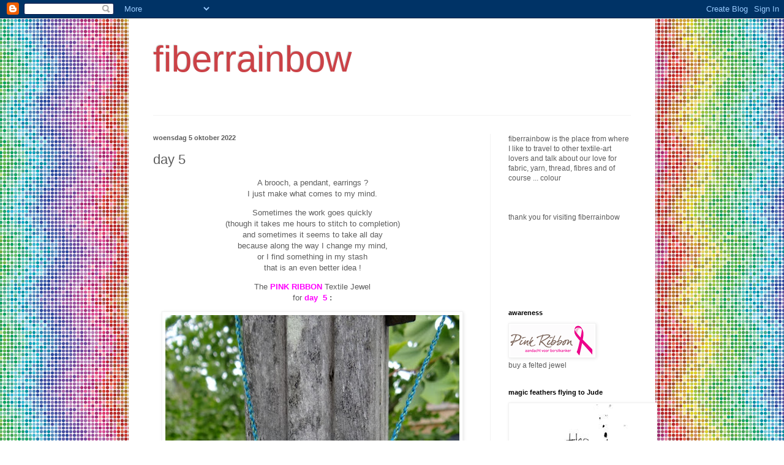

--- FILE ---
content_type: text/html; charset=UTF-8
request_url: http://fiberrainbow.blogspot.com/2022/10/day-5.html
body_size: 28499
content:
<!DOCTYPE html>
<html class='v2' dir='ltr' lang='nl'>
<head>
<link href='https://www.blogger.com/static/v1/widgets/335934321-css_bundle_v2.css' rel='stylesheet' type='text/css'/>
<meta content='width=1100' name='viewport'/>
<meta content='text/html; charset=UTF-8' http-equiv='Content-Type'/>
<meta content='blogger' name='generator'/>
<link href='http://fiberrainbow.blogspot.com/favicon.ico' rel='icon' type='image/x-icon'/>
<link href='http://fiberrainbow.blogspot.com/2022/10/day-5.html' rel='canonical'/>
<link rel="alternate" type="application/atom+xml" title="fiberrainbow - Atom" href="http://fiberrainbow.blogspot.com/feeds/posts/default" />
<link rel="alternate" type="application/rss+xml" title="fiberrainbow - RSS" href="http://fiberrainbow.blogspot.com/feeds/posts/default?alt=rss" />
<link rel="service.post" type="application/atom+xml" title="fiberrainbow - Atom" href="https://www.blogger.com/feeds/3893216203007729951/posts/default" />

<link rel="alternate" type="application/atom+xml" title="fiberrainbow - Atom" href="http://fiberrainbow.blogspot.com/feeds/4199194294458661575/comments/default" />
<!--Can't find substitution for tag [blog.ieCssRetrofitLinks]-->
<link href='https://blogger.googleusercontent.com/img/b/R29vZ2xl/AVvXsEjQ_sJTqePrdRnxVciOuOtJkM-opMGZrPzi9kolCMVZb06raXKy7eI2P5tTP-FXfHK15yCORsOyeQcwfiP8SCKzLMIBsn_ERkl2TNe50uDfLLt4JxHamFZKpZ0HZ1ZBU3mrEuUlPdljwkNLsQ8lZH_KjiQsP7Dxf0C4wYTcdGZhYWRuz8zmOHPnEmR6bg/w480-h640/DSC03342%20(Medium).JPG' rel='image_src'/>
<meta content='http://fiberrainbow.blogspot.com/2022/10/day-5.html' property='og:url'/>
<meta content='day  5' property='og:title'/>
<meta content='A brooch, a pendant, earrings ? I just make what comes to my mind. Sometimes the work goes quickly (though it takes me hours to stitch to co...' property='og:description'/>
<meta content='https://blogger.googleusercontent.com/img/b/R29vZ2xl/AVvXsEjQ_sJTqePrdRnxVciOuOtJkM-opMGZrPzi9kolCMVZb06raXKy7eI2P5tTP-FXfHK15yCORsOyeQcwfiP8SCKzLMIBsn_ERkl2TNe50uDfLLt4JxHamFZKpZ0HZ1ZBU3mrEuUlPdljwkNLsQ8lZH_KjiQsP7Dxf0C4wYTcdGZhYWRuz8zmOHPnEmR6bg/w1200-h630-p-k-no-nu/DSC03342%20(Medium).JPG' property='og:image'/>
<title>fiberrainbow: day  5</title>
<style id='page-skin-1' type='text/css'><!--
/*
-----------------------------------------------
Blogger Template Style
Name:     Simple
Designer: Blogger
URL:      www.blogger.com
----------------------------------------------- */
/* Content
----------------------------------------------- */
body {
font: normal normal 12px Arial, Tahoma, Helvetica, FreeSans, sans-serif;
color: #5d5d5d;
background: #ffffff url(http://themes.googleusercontent.com/image?id=12R5_Q9B0RDCJJh2euiBLdeZW8aN_Kr-osrOhdegvclW8OhjWT2zIz9V8pmvxT6naRK_i) repeat scroll top center /* Credit: imacon (http://www.istockphoto.com/googleimages.php?id=5357958&platform=blogger) */;
padding: 0 40px 40px 40px;
}
html body .region-inner {
min-width: 0;
max-width: 100%;
width: auto;
}
h2 {
font-size: 22px;
}
a:link {
text-decoration:none;
color: #d83128;
}
a:visited {
text-decoration:none;
color: #949494;
}
a:hover {
text-decoration:underline;
color: #ff5f47;
}
.body-fauxcolumn-outer .fauxcolumn-inner {
background: transparent none repeat scroll top left;
_background-image: none;
}
.body-fauxcolumn-outer .cap-top {
position: absolute;
z-index: 1;
height: 400px;
width: 100%;
}
.body-fauxcolumn-outer .cap-top .cap-left {
width: 100%;
background: transparent none repeat-x scroll top left;
_background-image: none;
}
.content-outer {
-moz-box-shadow: 0 0 40px rgba(0, 0, 0, .15);
-webkit-box-shadow: 0 0 5px rgba(0, 0, 0, .15);
-goog-ms-box-shadow: 0 0 10px #333333;
box-shadow: 0 0 40px rgba(0, 0, 0, .15);
margin-bottom: 1px;
}
.content-inner {
padding: 10px 10px;
}
.content-inner {
background-color: #ffffff;
}
/* Header
----------------------------------------------- */
.header-outer {
background: transparent none repeat-x scroll 0 -400px;
_background-image: none;
}
.Header h1 {
font: normal normal 60px Arial, Tahoma, Helvetica, FreeSans, sans-serif;
color: #cb4247;
text-shadow: -1px -1px 1px rgba(0, 0, 0, .2);
}
.Header h1 a {
color: #cb4247;
}
.Header .description {
font-size: 140%;
color: #868686;
}
.header-inner .Header .titlewrapper {
padding: 22px 30px;
}
.header-inner .Header .descriptionwrapper {
padding: 0 30px;
}
/* Tabs
----------------------------------------------- */
.tabs-inner .section:first-child {
border-top: 1px solid #f2f2f2;
}
.tabs-inner .section:first-child ul {
margin-top: -1px;
border-top: 1px solid #f2f2f2;
border-left: 0 solid #f2f2f2;
border-right: 0 solid #f2f2f2;
}
.tabs-inner .widget ul {
background: #f9f9f9 url(https://resources.blogblog.com/blogblog/data/1kt/simple/gradients_light.png) repeat-x scroll 0 -800px;
_background-image: none;
border-bottom: 1px solid #f2f2f2;
margin-top: 0;
margin-left: -30px;
margin-right: -30px;
}
.tabs-inner .widget li a {
display: inline-block;
padding: .6em 1em;
font: normal normal 14px Arial, Tahoma, Helvetica, FreeSans, sans-serif;
color: #a3a3a3;
border-left: 1px solid #ffffff;
border-right: 1px solid #f2f2f2;
}
.tabs-inner .widget li:first-child a {
border-left: none;
}
.tabs-inner .widget li.selected a, .tabs-inner .widget li a:hover {
color: #000000;
background-color: #f2f2f2;
text-decoration: none;
}
/* Columns
----------------------------------------------- */
.main-outer {
border-top: 0 solid #f2f2f2;
}
.fauxcolumn-left-outer .fauxcolumn-inner {
border-right: 1px solid #f2f2f2;
}
.fauxcolumn-right-outer .fauxcolumn-inner {
border-left: 1px solid #f2f2f2;
}
/* Headings
----------------------------------------------- */
div.widget > h2,
div.widget h2.title {
margin: 0 0 1em 0;
font: normal bold 11px Arial, Tahoma, Helvetica, FreeSans, sans-serif;
color: #000000;
}
/* Widgets
----------------------------------------------- */
.widget .zippy {
color: #a3a3a3;
text-shadow: 2px 2px 1px rgba(0, 0, 0, .1);
}
.widget .popular-posts ul {
list-style: none;
}
/* Posts
----------------------------------------------- */
h2.date-header {
font: normal bold 11px Arial, Tahoma, Helvetica, FreeSans, sans-serif;
}
.date-header span {
background-color: transparent;
color: #5d5d5d;
padding: inherit;
letter-spacing: inherit;
margin: inherit;
}
.main-inner {
padding-top: 30px;
padding-bottom: 30px;
}
.main-inner .column-center-inner {
padding: 0 15px;
}
.main-inner .column-center-inner .section {
margin: 0 15px;
}
.post {
margin: 0 0 25px 0;
}
h3.post-title, .comments h4 {
font: normal normal 22px Arial, Tahoma, Helvetica, FreeSans, sans-serif;
margin: .75em 0 0;
}
.post-body {
font-size: 110%;
line-height: 1.4;
position: relative;
}
.post-body img, .post-body .tr-caption-container, .Profile img, .Image img,
.BlogList .item-thumbnail img {
padding: 2px;
background: #ffffff;
border: 1px solid #f2f2f2;
-moz-box-shadow: 1px 1px 5px rgba(0, 0, 0, .1);
-webkit-box-shadow: 1px 1px 5px rgba(0, 0, 0, .1);
box-shadow: 1px 1px 5px rgba(0, 0, 0, .1);
}
.post-body img, .post-body .tr-caption-container {
padding: 5px;
}
.post-body .tr-caption-container {
color: #5d5d5d;
}
.post-body .tr-caption-container img {
padding: 0;
background: transparent;
border: none;
-moz-box-shadow: 0 0 0 rgba(0, 0, 0, .1);
-webkit-box-shadow: 0 0 0 rgba(0, 0, 0, .1);
box-shadow: 0 0 0 rgba(0, 0, 0, .1);
}
.post-header {
margin: 0 0 1.5em;
line-height: 1.6;
font-size: 90%;
}
.post-footer {
margin: 20px -2px 0;
padding: 5px 10px;
color: #7a7a7a;
background-color: #fdfdfd;
border-bottom: 1px solid #f2f2f2;
line-height: 1.6;
font-size: 90%;
}
#comments .comment-author {
padding-top: 1.5em;
border-top: 1px solid #f2f2f2;
background-position: 0 1.5em;
}
#comments .comment-author:first-child {
padding-top: 0;
border-top: none;
}
.avatar-image-container {
margin: .2em 0 0;
}
#comments .avatar-image-container img {
border: 1px solid #f2f2f2;
}
/* Comments
----------------------------------------------- */
.comments .comments-content .icon.blog-author {
background-repeat: no-repeat;
background-image: url([data-uri]);
}
.comments .comments-content .loadmore a {
border-top: 1px solid #a3a3a3;
border-bottom: 1px solid #a3a3a3;
}
.comments .comment-thread.inline-thread {
background-color: #fdfdfd;
}
.comments .continue {
border-top: 2px solid #a3a3a3;
}
/* Accents
---------------------------------------------- */
.section-columns td.columns-cell {
border-left: 1px solid #f2f2f2;
}
.blog-pager {
background: transparent none no-repeat scroll top center;
}
.blog-pager-older-link, .home-link,
.blog-pager-newer-link {
background-color: #ffffff;
padding: 5px;
}
.footer-outer {
border-top: 0 dashed #bbbbbb;
}
/* Mobile
----------------------------------------------- */
body.mobile  {
background-size: auto;
}
.mobile .body-fauxcolumn-outer {
background: transparent none repeat scroll top left;
}
.mobile .body-fauxcolumn-outer .cap-top {
background-size: 100% auto;
}
.mobile .content-outer {
-webkit-box-shadow: 0 0 3px rgba(0, 0, 0, .15);
box-shadow: 0 0 3px rgba(0, 0, 0, .15);
}
.mobile .tabs-inner .widget ul {
margin-left: 0;
margin-right: 0;
}
.mobile .post {
margin: 0;
}
.mobile .main-inner .column-center-inner .section {
margin: 0;
}
.mobile .date-header span {
padding: 0.1em 10px;
margin: 0 -10px;
}
.mobile h3.post-title {
margin: 0;
}
.mobile .blog-pager {
background: transparent none no-repeat scroll top center;
}
.mobile .footer-outer {
border-top: none;
}
.mobile .main-inner, .mobile .footer-inner {
background-color: #ffffff;
}
.mobile-index-contents {
color: #5d5d5d;
}
.mobile-link-button {
background-color: #d83128;
}
.mobile-link-button a:link, .mobile-link-button a:visited {
color: #ffffff;
}
.mobile .tabs-inner .section:first-child {
border-top: none;
}
.mobile .tabs-inner .PageList .widget-content {
background-color: #f2f2f2;
color: #000000;
border-top: 1px solid #f2f2f2;
border-bottom: 1px solid #f2f2f2;
}
.mobile .tabs-inner .PageList .widget-content .pagelist-arrow {
border-left: 1px solid #f2f2f2;
}

--></style>
<style id='template-skin-1' type='text/css'><!--
body {
min-width: 860px;
}
.content-outer, .content-fauxcolumn-outer, .region-inner {
min-width: 860px;
max-width: 860px;
_width: 860px;
}
.main-inner .columns {
padding-left: 0px;
padding-right: 260px;
}
.main-inner .fauxcolumn-center-outer {
left: 0px;
right: 260px;
/* IE6 does not respect left and right together */
_width: expression(this.parentNode.offsetWidth -
parseInt("0px") -
parseInt("260px") + 'px');
}
.main-inner .fauxcolumn-left-outer {
width: 0px;
}
.main-inner .fauxcolumn-right-outer {
width: 260px;
}
.main-inner .column-left-outer {
width: 0px;
right: 100%;
margin-left: -0px;
}
.main-inner .column-right-outer {
width: 260px;
margin-right: -260px;
}
#layout {
min-width: 0;
}
#layout .content-outer {
min-width: 0;
width: 800px;
}
#layout .region-inner {
min-width: 0;
width: auto;
}
body#layout div.add_widget {
padding: 8px;
}
body#layout div.add_widget a {
margin-left: 32px;
}
--></style>
<style>
    body {background-image:url(http\:\/\/themes.googleusercontent.com\/image?id=12R5_Q9B0RDCJJh2euiBLdeZW8aN_Kr-osrOhdegvclW8OhjWT2zIz9V8pmvxT6naRK_i);}
    
@media (max-width: 200px) { body {background-image:url(http\:\/\/themes.googleusercontent.com\/image?id=12R5_Q9B0RDCJJh2euiBLdeZW8aN_Kr-osrOhdegvclW8OhjWT2zIz9V8pmvxT6naRK_i&options=w200);}}
@media (max-width: 400px) and (min-width: 201px) { body {background-image:url(http\:\/\/themes.googleusercontent.com\/image?id=12R5_Q9B0RDCJJh2euiBLdeZW8aN_Kr-osrOhdegvclW8OhjWT2zIz9V8pmvxT6naRK_i&options=w400);}}
@media (max-width: 800px) and (min-width: 401px) { body {background-image:url(http\:\/\/themes.googleusercontent.com\/image?id=12R5_Q9B0RDCJJh2euiBLdeZW8aN_Kr-osrOhdegvclW8OhjWT2zIz9V8pmvxT6naRK_i&options=w800);}}
@media (max-width: 1200px) and (min-width: 801px) { body {background-image:url(http\:\/\/themes.googleusercontent.com\/image?id=12R5_Q9B0RDCJJh2euiBLdeZW8aN_Kr-osrOhdegvclW8OhjWT2zIz9V8pmvxT6naRK_i&options=w1200);}}
/* Last tag covers anything over one higher than the previous max-size cap. */
@media (min-width: 1201px) { body {background-image:url(http\:\/\/themes.googleusercontent.com\/image?id=12R5_Q9B0RDCJJh2euiBLdeZW8aN_Kr-osrOhdegvclW8OhjWT2zIz9V8pmvxT6naRK_i&options=w1600);}}
  </style>
<link href='https://www.blogger.com/dyn-css/authorization.css?targetBlogID=3893216203007729951&amp;zx=1f3fffb7-03d7-4d4f-871e-fc989125a6cd' media='none' onload='if(media!=&#39;all&#39;)media=&#39;all&#39;' rel='stylesheet'/><noscript><link href='https://www.blogger.com/dyn-css/authorization.css?targetBlogID=3893216203007729951&amp;zx=1f3fffb7-03d7-4d4f-871e-fc989125a6cd' rel='stylesheet'/></noscript>
<meta name='google-adsense-platform-account' content='ca-host-pub-1556223355139109'/>
<meta name='google-adsense-platform-domain' content='blogspot.com'/>

</head>
<body class='loading variant-pale'>
<div class='navbar section' id='navbar' name='Navbar'><div class='widget Navbar' data-version='1' id='Navbar1'><script type="text/javascript">
    function setAttributeOnload(object, attribute, val) {
      if(window.addEventListener) {
        window.addEventListener('load',
          function(){ object[attribute] = val; }, false);
      } else {
        window.attachEvent('onload', function(){ object[attribute] = val; });
      }
    }
  </script>
<div id="navbar-iframe-container"></div>
<script type="text/javascript" src="https://apis.google.com/js/platform.js"></script>
<script type="text/javascript">
      gapi.load("gapi.iframes:gapi.iframes.style.bubble", function() {
        if (gapi.iframes && gapi.iframes.getContext) {
          gapi.iframes.getContext().openChild({
              url: 'https://www.blogger.com/navbar/3893216203007729951?po\x3d4199194294458661575\x26origin\x3dhttp://fiberrainbow.blogspot.com',
              where: document.getElementById("navbar-iframe-container"),
              id: "navbar-iframe"
          });
        }
      });
    </script><script type="text/javascript">
(function() {
var script = document.createElement('script');
script.type = 'text/javascript';
script.src = '//pagead2.googlesyndication.com/pagead/js/google_top_exp.js';
var head = document.getElementsByTagName('head')[0];
if (head) {
head.appendChild(script);
}})();
</script>
</div></div>
<div class='body-fauxcolumns'>
<div class='fauxcolumn-outer body-fauxcolumn-outer'>
<div class='cap-top'>
<div class='cap-left'></div>
<div class='cap-right'></div>
</div>
<div class='fauxborder-left'>
<div class='fauxborder-right'></div>
<div class='fauxcolumn-inner'>
</div>
</div>
<div class='cap-bottom'>
<div class='cap-left'></div>
<div class='cap-right'></div>
</div>
</div>
</div>
<div class='content'>
<div class='content-fauxcolumns'>
<div class='fauxcolumn-outer content-fauxcolumn-outer'>
<div class='cap-top'>
<div class='cap-left'></div>
<div class='cap-right'></div>
</div>
<div class='fauxborder-left'>
<div class='fauxborder-right'></div>
<div class='fauxcolumn-inner'>
</div>
</div>
<div class='cap-bottom'>
<div class='cap-left'></div>
<div class='cap-right'></div>
</div>
</div>
</div>
<div class='content-outer'>
<div class='content-cap-top cap-top'>
<div class='cap-left'></div>
<div class='cap-right'></div>
</div>
<div class='fauxborder-left content-fauxborder-left'>
<div class='fauxborder-right content-fauxborder-right'></div>
<div class='content-inner'>
<header>
<div class='header-outer'>
<div class='header-cap-top cap-top'>
<div class='cap-left'></div>
<div class='cap-right'></div>
</div>
<div class='fauxborder-left header-fauxborder-left'>
<div class='fauxborder-right header-fauxborder-right'></div>
<div class='region-inner header-inner'>
<div class='header section' id='header' name='Koptekst'><div class='widget Header' data-version='1' id='Header1'>
<div id='header-inner'>
<div class='titlewrapper'>
<h1 class='title'>
<a href='http://fiberrainbow.blogspot.com/'>
fiberrainbow
</a>
</h1>
</div>
<div class='descriptionwrapper'>
<p class='description'><span>
</span></p>
</div>
</div>
</div></div>
</div>
</div>
<div class='header-cap-bottom cap-bottom'>
<div class='cap-left'></div>
<div class='cap-right'></div>
</div>
</div>
</header>
<div class='tabs-outer'>
<div class='tabs-cap-top cap-top'>
<div class='cap-left'></div>
<div class='cap-right'></div>
</div>
<div class='fauxborder-left tabs-fauxborder-left'>
<div class='fauxborder-right tabs-fauxborder-right'></div>
<div class='region-inner tabs-inner'>
<div class='tabs no-items section' id='crosscol' name='Alle kolommen'></div>
<div class='tabs no-items section' id='crosscol-overflow' name='Cross-Column 2'></div>
</div>
</div>
<div class='tabs-cap-bottom cap-bottom'>
<div class='cap-left'></div>
<div class='cap-right'></div>
</div>
</div>
<div class='main-outer'>
<div class='main-cap-top cap-top'>
<div class='cap-left'></div>
<div class='cap-right'></div>
</div>
<div class='fauxborder-left main-fauxborder-left'>
<div class='fauxborder-right main-fauxborder-right'></div>
<div class='region-inner main-inner'>
<div class='columns fauxcolumns'>
<div class='fauxcolumn-outer fauxcolumn-center-outer'>
<div class='cap-top'>
<div class='cap-left'></div>
<div class='cap-right'></div>
</div>
<div class='fauxborder-left'>
<div class='fauxborder-right'></div>
<div class='fauxcolumn-inner'>
</div>
</div>
<div class='cap-bottom'>
<div class='cap-left'></div>
<div class='cap-right'></div>
</div>
</div>
<div class='fauxcolumn-outer fauxcolumn-left-outer'>
<div class='cap-top'>
<div class='cap-left'></div>
<div class='cap-right'></div>
</div>
<div class='fauxborder-left'>
<div class='fauxborder-right'></div>
<div class='fauxcolumn-inner'>
</div>
</div>
<div class='cap-bottom'>
<div class='cap-left'></div>
<div class='cap-right'></div>
</div>
</div>
<div class='fauxcolumn-outer fauxcolumn-right-outer'>
<div class='cap-top'>
<div class='cap-left'></div>
<div class='cap-right'></div>
</div>
<div class='fauxborder-left'>
<div class='fauxborder-right'></div>
<div class='fauxcolumn-inner'>
</div>
</div>
<div class='cap-bottom'>
<div class='cap-left'></div>
<div class='cap-right'></div>
</div>
</div>
<!-- corrects IE6 width calculation -->
<div class='columns-inner'>
<div class='column-center-outer'>
<div class='column-center-inner'>
<div class='main section' id='main' name='Algemeen'><div class='widget Blog' data-version='1' id='Blog1'>
<div class='blog-posts hfeed'>

          <div class="date-outer">
        
<h2 class='date-header'><span>woensdag 5 oktober 2022</span></h2>

          <div class="date-posts">
        
<div class='post-outer'>
<div class='post hentry uncustomized-post-template' itemprop='blogPost' itemscope='itemscope' itemtype='http://schema.org/BlogPosting'>
<meta content='https://blogger.googleusercontent.com/img/b/R29vZ2xl/AVvXsEjQ_sJTqePrdRnxVciOuOtJkM-opMGZrPzi9kolCMVZb06raXKy7eI2P5tTP-FXfHK15yCORsOyeQcwfiP8SCKzLMIBsn_ERkl2TNe50uDfLLt4JxHamFZKpZ0HZ1ZBU3mrEuUlPdljwkNLsQ8lZH_KjiQsP7Dxf0C4wYTcdGZhYWRuz8zmOHPnEmR6bg/w480-h640/DSC03342%20(Medium).JPG' itemprop='image_url'/>
<meta content='3893216203007729951' itemprop='blogId'/>
<meta content='4199194294458661575' itemprop='postId'/>
<a name='4199194294458661575'></a>
<h3 class='post-title entry-title' itemprop='name'>
day  5
</h3>
<div class='post-header'>
<div class='post-header-line-1'></div>
</div>
<div class='post-body entry-content' id='post-body-4199194294458661575' itemprop='description articleBody'>
<p style="text-align: center;">A brooch, a pendant, earrings ?<br />I just make what comes to my mind.</p><p style="text-align: center;">Sometimes the work goes quickly<br />(though it takes me hours to stitch to completion)<br />and sometimes it seems to take all day<br />because along the way I change my mind,<br />or I find something in my stash<br />that is an even better idea !</p><p style="text-align: center;">The <b><span style="color: #ff00fe;">PINK RIBBON</span></b> Textile Jewel<br />for <b><span style="color: #ff00fe;">day&nbsp; 5</span></b> <b>:</b></p><div class="separator" style="clear: both; text-align: center;"><a href="https://blogger.googleusercontent.com/img/b/R29vZ2xl/AVvXsEjQ_sJTqePrdRnxVciOuOtJkM-opMGZrPzi9kolCMVZb06raXKy7eI2P5tTP-FXfHK15yCORsOyeQcwfiP8SCKzLMIBsn_ERkl2TNe50uDfLLt4JxHamFZKpZ0HZ1ZBU3mrEuUlPdljwkNLsQ8lZH_KjiQsP7Dxf0C4wYTcdGZhYWRuz8zmOHPnEmR6bg/s1024/DSC03342%20(Medium).JPG" style="margin-left: 1em; margin-right: 1em;"><img border="0" data-original-height="1024" data-original-width="768" height="640" src="https://blogger.googleusercontent.com/img/b/R29vZ2xl/AVvXsEjQ_sJTqePrdRnxVciOuOtJkM-opMGZrPzi9kolCMVZb06raXKy7eI2P5tTP-FXfHK15yCORsOyeQcwfiP8SCKzLMIBsn_ERkl2TNe50uDfLLt4JxHamFZKpZ0HZ1ZBU3mrEuUlPdljwkNLsQ8lZH_KjiQsP7Dxf0C4wYTcdGZhYWRuz8zmOHPnEmR6bg/w480-h640/DSC03342%20(Medium).JPG" width="480" /></a><br />a two-sided wet felted pendant in a shield shape<br />on a long textile bead and with a tiny felted ball<br />and on a homemade cord.<br />Stitched on both sides with blues and greens (cotton and rayon)</div><div class="separator" style="clear: both; text-align: center;">a few sequins and some beads<br />(7,5 x 5 cm,&nbsp; &nbsp; 3 x 2")</div><div class="separator" style="clear: both; text-align: center;"><br /></div><div class="separator" style="clear: both; text-align: center;">For a donation<br />of (at least)</div><div class="separator" style="clear: both; text-align: center;"><br /></div><div class="separator" style="clear: both; text-align: center;"><b><span style="color: #45818e; font-size: x-large;">&#8364; 15</span></b></div><div class="separator" style="clear: both; text-align: center;"><b><span style="color: #45818e; font-size: x-large;"><br /></span></b></div><div class="separator" style="clear: both; text-align: center;"><b><span style="color: red; font-size: x-large;">SOLD&nbsp; !</span></b></div><div class="separator" style="clear: both; text-align: center;"><br /></div><div class="separator" style="clear: both; text-align: center;">this pendant can be yours<br />shielding you and keeping you happy.<br />If you want this for yourself or for a friend<br />all you have to do is send me an email at<br /><b><span style="background-color: #45818e; color: white; font-size: medium;">&nbsp; fiberrainbow@gmail.com&nbsp;&nbsp;</span></b></div><div class="separator" style="clear: both; text-align: center;">and everything will be arranged<br />Paypal is possible and easy<br />(+ postage)</div><div class="separator" style="clear: both; text-align: center;"><br /></div><div class="separator" style="clear: both; text-align: center;"><b><span style="color: #ff00fe; font-size: large;">ALL the money goes to PINK RIBBON !</span></b></div><div class="separator" style="clear: both; text-align: center;"><br /></div><div class="separator" style="clear: both; text-align: center;"><a href="https://blogger.googleusercontent.com/img/b/R29vZ2xl/AVvXsEh8LBYxUIbOh1_MXnAXqr2mROZXvRuPvjWXOWFfSRafji5o1etyC_KMuNUS5PKdWxMRolExVcMgX6xxKFoVfk7Npfurw5_da3NT32QAJDNonmcvVnwCaEy_blzNeOHF5CnhCHx20MHeAhYwH85W9ASFOQOn9t8NUy5y_WapIeXksq_XOeeRzVODd_AC7g/s1024/DSC03338%20(Medium).JPG" style="margin-left: 1em; margin-right: 1em;"><img border="0" data-original-height="1024" data-original-width="768" height="200" src="https://blogger.googleusercontent.com/img/b/R29vZ2xl/AVvXsEh8LBYxUIbOh1_MXnAXqr2mROZXvRuPvjWXOWFfSRafji5o1etyC_KMuNUS5PKdWxMRolExVcMgX6xxKFoVfk7Npfurw5_da3NT32QAJDNonmcvVnwCaEy_blzNeOHF5CnhCHx20MHeAhYwH85W9ASFOQOn9t8NUy5y_WapIeXksq_XOeeRzVODd_AC7g/w150-h200/DSC03338%20(Medium).JPG" width="150" /></a><a href="https://blogger.googleusercontent.com/img/b/R29vZ2xl/AVvXsEhyV4VYqQkDqciRe50RvH8XcUNiFapPCwYhOyES8qCO5LO71IJ7Zs-zHZTOGkurAwAUxkRa_NUSUXvDIisDbzi16PluR2IS4daXdKkXTYxYe-lqwxB1xxiQjHLkyaWbENV3zFQubItoXHmujh34n2x4D4C7jEka3W6v1nX2YRrNr0FYiPDfPRUy-L7j7w/s1024/DSC03339%20(Medium).JPG" style="margin-left: 1em; margin-right: 1em;"><img border="0" data-original-height="1024" data-original-width="768" height="200" src="https://blogger.googleusercontent.com/img/b/R29vZ2xl/AVvXsEhyV4VYqQkDqciRe50RvH8XcUNiFapPCwYhOyES8qCO5LO71IJ7Zs-zHZTOGkurAwAUxkRa_NUSUXvDIisDbzi16PluR2IS4daXdKkXTYxYe-lqwxB1xxiQjHLkyaWbENV3zFQubItoXHmujh34n2x4D4C7jEka3W6v1nX2YRrNr0FYiPDfPRUy-L7j7w/w150-h200/DSC03339%20(Medium).JPG" width="150" /></a></div><br /><div class="separator" style="clear: both; text-align: center;"><a href="https://blogger.googleusercontent.com/img/b/R29vZ2xl/AVvXsEgKgX-N8zT7pwr-GjwAJPAW_5-vwDF9cLBR3Yhgl7X_kSy3M_ERaiRC8Le3tgZQh03gjRXkGuLP9wPDtmaaRx7y8YGuSA_NEzykZALFe2kYqhE18LvYq9Osd9PBcbhRAhHy1fxH5TaDEVAH7PGes_6hjH_uYvzheawm4f5H3owJ19lBDbXNGR_s34Es7A/s1024/DSC03340%20(Medium).JPG" style="margin-left: 1em; margin-right: 1em;"><img border="0" data-original-height="768" data-original-width="1024" height="300" src="https://blogger.googleusercontent.com/img/b/R29vZ2xl/AVvXsEgKgX-N8zT7pwr-GjwAJPAW_5-vwDF9cLBR3Yhgl7X_kSy3M_ERaiRC8Le3tgZQh03gjRXkGuLP9wPDtmaaRx7y8YGuSA_NEzykZALFe2kYqhE18LvYq9Osd9PBcbhRAhHy1fxH5TaDEVAH7PGes_6hjH_uYvzheawm4f5H3owJ19lBDbXNGR_s34Es7A/w400-h300/DSC03340%20(Medium).JPG" width="400" /></a></div><div class="separator" style="clear: both; text-align: center;"><span style="color: white; font-size: medium;"><b style="background-color: #45818e;">&nbsp;"BLUE&nbsp; GUARD"&nbsp;</b></span></div><div class="separator" style="clear: both; text-align: center;"><br /></div><div class="separator" style="clear: both; text-align: center;"><b><i><br /></i></b></div><div class="separator" style="clear: both; text-align: center;"><b><i>Tomorrow there will be<br />a new Textile jewel for you !<br />Hope to see you then</i></b><br /><br /></div><div class="separator" style="clear: both; text-align: center;"><a href="https://blogger.googleusercontent.com/img/b/R29vZ2xl/AVvXsEgRTtQvvsNb-52atyhLXqJw5m1pU1W749R1Am9-fA6VI743AwX6qq43iaXTmaEjl5xyYP5OfuwiZKwOUeNJpR7TaLD94KuxVwTOlI0Jk7wBvj6qCB36LhtimRV08hTXk_MTTtwxYUyOzD8Gu93JEOw8f57L_pUBhes8VagT3BQ7-zgVhrKRiat1STE-Cw/s1024/DSC03341%20(Medium).JPG" style="margin-left: 1em; margin-right: 1em;"><img border="0" data-original-height="1024" data-original-width="768" height="400" src="https://blogger.googleusercontent.com/img/b/R29vZ2xl/AVvXsEgRTtQvvsNb-52atyhLXqJw5m1pU1W749R1Am9-fA6VI743AwX6qq43iaXTmaEjl5xyYP5OfuwiZKwOUeNJpR7TaLD94KuxVwTOlI0Jk7wBvj6qCB36LhtimRV08hTXk_MTTtwxYUyOzD8Gu93JEOw8f57L_pUBhes8VagT3BQ7-zgVhrKRiat1STE-Cw/w300-h400/DSC03341%20(Medium).JPG" width="300" /></a></div><div class="separator" style="clear: both; text-align: center;"><br /></div>
<div style='clear: both;'></div>
</div>
<div class='post-footer'>
<div class='post-footer-line post-footer-line-1'>
<span class='post-author vcard'>
Gepost door
<span class='fn' itemprop='author' itemscope='itemscope' itemtype='http://schema.org/Person'>
<meta content='https://www.blogger.com/profile/14599607935285683167' itemprop='url'/>
<a class='g-profile' href='https://www.blogger.com/profile/14599607935285683167' rel='author' title='author profile'>
<span itemprop='name'>Els</span>
</a>
</span>
</span>
<span class='post-timestamp'>
op
<meta content='http://fiberrainbow.blogspot.com/2022/10/day-5.html' itemprop='url'/>
<a class='timestamp-link' href='http://fiberrainbow.blogspot.com/2022/10/day-5.html' rel='bookmark' title='permanent link'><abbr class='published' itemprop='datePublished' title='2022-10-05T16:17:00+02:00'>16:17:00</abbr></a>
</span>
<span class='post-comment-link'>
</span>
<span class='post-icons'>
<span class='item-action'>
<a href='https://www.blogger.com/email-post/3893216203007729951/4199194294458661575' title='Post e-mailen'>
<img alt='' class='icon-action' height='13' src='https://resources.blogblog.com/img/icon18_email.gif' width='18'/>
</a>
</span>
<span class='item-control blog-admin pid-1224865240'>
<a href='https://www.blogger.com/post-edit.g?blogID=3893216203007729951&postID=4199194294458661575&from=pencil' title='Post bewerken'>
<img alt='' class='icon-action' height='18' src='https://resources.blogblog.com/img/icon18_edit_allbkg.gif' width='18'/>
</a>
</span>
</span>
<div class='post-share-buttons goog-inline-block'>
<a class='goog-inline-block share-button sb-email' href='https://www.blogger.com/share-post.g?blogID=3893216203007729951&postID=4199194294458661575&target=email' target='_blank' title='Dit e-mailen
'><span class='share-button-link-text'>Dit e-mailen
</span></a><a class='goog-inline-block share-button sb-blog' href='https://www.blogger.com/share-post.g?blogID=3893216203007729951&postID=4199194294458661575&target=blog' onclick='window.open(this.href, "_blank", "height=270,width=475"); return false;' target='_blank' title='Dit bloggen!'><span class='share-button-link-text'>Dit bloggen!</span></a><a class='goog-inline-block share-button sb-twitter' href='https://www.blogger.com/share-post.g?blogID=3893216203007729951&postID=4199194294458661575&target=twitter' target='_blank' title='Delen via X'><span class='share-button-link-text'>Delen via X</span></a><a class='goog-inline-block share-button sb-facebook' href='https://www.blogger.com/share-post.g?blogID=3893216203007729951&postID=4199194294458661575&target=facebook' onclick='window.open(this.href, "_blank", "height=430,width=640"); return false;' target='_blank' title='Delen op Facebook'><span class='share-button-link-text'>Delen op Facebook</span></a><a class='goog-inline-block share-button sb-pinterest' href='https://www.blogger.com/share-post.g?blogID=3893216203007729951&postID=4199194294458661575&target=pinterest' target='_blank' title='Delen op Pinterest'><span class='share-button-link-text'>Delen op Pinterest</span></a>
</div>
</div>
<div class='post-footer-line post-footer-line-2'>
<span class='post-labels'>
Labels:
<a href='http://fiberrainbow.blogspot.com/search/label/beads' rel='tag'>beads</a>,
<a href='http://fiberrainbow.blogspot.com/search/label/colours' rel='tag'>colours</a>,
<a href='http://fiberrainbow.blogspot.com/search/label/double%20sided' rel='tag'>double sided</a>,
<a href='http://fiberrainbow.blogspot.com/search/label/felting' rel='tag'>felting</a>,
<a href='http://fiberrainbow.blogspot.com/search/label/pendant' rel='tag'>pendant</a>,
<a href='http://fiberrainbow.blogspot.com/search/label/pink%20ribbon' rel='tag'>pink ribbon</a>,
<a href='http://fiberrainbow.blogspot.com/search/label/stitching' rel='tag'>stitching</a>,
<a href='http://fiberrainbow.blogspot.com/search/label/textile%20jewel' rel='tag'>textile jewel</a>
</span>
</div>
<div class='post-footer-line post-footer-line-3'>
<span class='post-location'>
</span>
</div>
</div>
</div>
<div class='comments' id='comments'>
<a name='comments'></a>
<h4>Geen opmerkingen:</h4>
<div id='Blog1_comments-block-wrapper'>
<dl class='avatar-comment-indent' id='comments-block'>
</dl>
</div>
<p class='comment-footer'>
<div class='comment-form'>
<a name='comment-form'></a>
<h4 id='comment-post-message'>Een reactie posten</h4>
<p>
</p>
<a href='https://www.blogger.com/comment/frame/3893216203007729951?po=4199194294458661575&hl=nl&saa=85391&origin=http://fiberrainbow.blogspot.com' id='comment-editor-src'></a>
<iframe allowtransparency='true' class='blogger-iframe-colorize blogger-comment-from-post' frameborder='0' height='410px' id='comment-editor' name='comment-editor' src='' width='100%'></iframe>
<script src='https://www.blogger.com/static/v1/jsbin/2830521187-comment_from_post_iframe.js' type='text/javascript'></script>
<script type='text/javascript'>
      BLOG_CMT_createIframe('https://www.blogger.com/rpc_relay.html');
    </script>
</div>
</p>
</div>
</div>

        </div></div>
      
</div>
<div class='blog-pager' id='blog-pager'>
<span id='blog-pager-newer-link'>
<a class='blog-pager-newer-link' href='http://fiberrainbow.blogspot.com/2022/10/day-6.html' id='Blog1_blog-pager-newer-link' title='Nieuwere post'>Nieuwere post</a>
</span>
<span id='blog-pager-older-link'>
<a class='blog-pager-older-link' href='http://fiberrainbow.blogspot.com/2022/10/day-4.html' id='Blog1_blog-pager-older-link' title='Oudere post'>Oudere post</a>
</span>
<a class='home-link' href='http://fiberrainbow.blogspot.com/'>Homepage</a>
</div>
<div class='clear'></div>
<div class='post-feeds'>
<div class='feed-links'>
Abonneren op:
<a class='feed-link' href='http://fiberrainbow.blogspot.com/feeds/4199194294458661575/comments/default' target='_blank' type='application/atom+xml'>Reacties posten (Atom)</a>
</div>
</div>
</div></div>
</div>
</div>
<div class='column-left-outer'>
<div class='column-left-inner'>
<aside>
</aside>
</div>
</div>
<div class='column-right-outer'>
<div class='column-right-inner'>
<aside>
<div class='sidebar section' id='sidebar-right-1'><div class='widget Text' data-version='1' id='Text1'>
<div class='widget-content'>
fiberrainbow is the place from where I like to travel to other textile-art lovers and talk about our love for fabric, yarn, thread, fibres and of course ... colour
<br/>
<if you want to contact me : 
fiberrainbow@gmail.com  br/>
<br/>
<br/>
<br/>thank you for visiting fiberrainbow
<br/>
<br/>
<br/>
<br/>
<br/>
<br/>
<br/>
<br/></if>
</div>
<div class='clear'></div>
</div><div class='widget Image' data-version='1' id='Image3'>
<h2>awareness</h2>
<div class='widget-content'>
<a href='http://www.pinkribbon.nl/'>
<img alt='awareness' height='51' id='Image3_img' src='https://blogger.googleusercontent.com/img/b/R29vZ2xl/AVvXsEgj0xqZRngwPdt3StzkbrTrDueQuV4rUty4TGXPMFkTcURK-LYII-rjz7l4gct4d7_TSf_YCWlFJM7XwaA2jBbySx40oVx3PEiDkpnrnr5kBdw4zMwVf1c-3BlkZO-psonw2ijAdoSieag/s1600/image001.gif' width='137'/>
</a>
<br/>
<span class='caption'>buy a felted jewel</span>
</div>
<div class='clear'></div>
</div><div class='widget Image' data-version='1' id='Image1'>
<h2>magic feathers flying to Jude</h2>
<div class='widget-content'>
<a href='http://spiritcloth.typepad.com/spirit_cloth/the-magic-feather-project.html'>
<img alt='magic feathers flying to Jude' height='239' id='Image1_img' src='https://blogger.googleusercontent.com/img/b/R29vZ2xl/AVvXsEg4aNtQof7UqozKWXZc9y5NPtHgYPLbfdu4fJSpWaZ8G_tVzA3-2r4NHSC1Y4LlkX7Gg7JB79pBMk3W5ezhnSAqgeCMeHpf13yZNbbz3XMHHChE2kRQ5WalYVH2W5DSs1yl8ucDn11ebwk/s250/Jude+side%255B1%255D.JPG' width='237'/>
</a>
<br/>
<span class='caption'>just klick on the feather and you'll be there to see for yourself</span>
</div>
<div class='clear'></div>
</div><div class='widget Image' data-version='1' id='Image2'>
<h2>Jana's Rainbow</h2>
<div class='widget-content'>
<a href='http://anajskreativestagebuch.blogspot.nl/2013/10/fur-dich.html'>
<img alt='Jana&#39;s Rainbow' height='166' id='Image2_img' src='https://blogger.googleusercontent.com/img/b/R29vZ2xl/AVvXsEhqtUU5RjU6KsacRYox9pBNx8P01ROacBE30KvSj6ldnBRvcmSG5_g-szsogMuEAa8NfLnQMhkQNgCVUxH1oQXPhbLghZ3bsvrm22Mdu2VQLpcQO2LkZB6TLVx97dZjA2i0ow86hUp06eY/s1600/Pflanzenf%252525C3%252525A4rbungen%25252520auf%25252520Sockenwolle%2525255B5%2525255D.jpg' width='200'/>
</a>
<br/>
<span class='caption'>look what she does</span>
</div>
<div class='clear'></div>
</div><div class='widget Followers' data-version='1' id='Followers1'>
<h2 class='title'>Volgers</h2>
<div class='widget-content'>
<div id='Followers1-wrapper'>
<div style='margin-right:2px;'>
<div><script type="text/javascript" src="https://apis.google.com/js/platform.js"></script>
<div id="followers-iframe-container"></div>
<script type="text/javascript">
    window.followersIframe = null;
    function followersIframeOpen(url) {
      gapi.load("gapi.iframes", function() {
        if (gapi.iframes && gapi.iframes.getContext) {
          window.followersIframe = gapi.iframes.getContext().openChild({
            url: url,
            where: document.getElementById("followers-iframe-container"),
            messageHandlersFilter: gapi.iframes.CROSS_ORIGIN_IFRAMES_FILTER,
            messageHandlers: {
              '_ready': function(obj) {
                window.followersIframe.getIframeEl().height = obj.height;
              },
              'reset': function() {
                window.followersIframe.close();
                followersIframeOpen("https://www.blogger.com/followers/frame/3893216203007729951?colors\x3dCgt0cmFuc3BhcmVudBILdHJhbnNwYXJlbnQaByM1ZDVkNWQiByNkODMxMjgqByNmZmZmZmYyByMwMDAwMDA6ByM1ZDVkNWRCByNkODMxMjhKByNhM2EzYTNSByNkODMxMjhaC3RyYW5zcGFyZW50\x26pageSize\x3d21\x26hl\x3dnl\x26origin\x3dhttp://fiberrainbow.blogspot.com");
              },
              'open': function(url) {
                window.followersIframe.close();
                followersIframeOpen(url);
              }
            }
          });
        }
      });
    }
    followersIframeOpen("https://www.blogger.com/followers/frame/3893216203007729951?colors\x3dCgt0cmFuc3BhcmVudBILdHJhbnNwYXJlbnQaByM1ZDVkNWQiByNkODMxMjgqByNmZmZmZmYyByMwMDAwMDA6ByM1ZDVkNWRCByNkODMxMjhKByNhM2EzYTNSByNkODMxMjhaC3RyYW5zcGFyZW50\x26pageSize\x3d21\x26hl\x3dnl\x26origin\x3dhttp://fiberrainbow.blogspot.com");
  </script></div>
</div>
</div>
<div class='clear'></div>
</div>
</div><div class='widget Translate' data-version='1' id='Translate1'>
<h2 class='title'>Translate</h2>
<div id='google_translate_element'></div>
<script>
    function googleTranslateElementInit() {
      new google.translate.TranslateElement({
        pageLanguage: 'nl',
        autoDisplay: 'true',
        layout: google.translate.TranslateElement.InlineLayout.VERTICAL
      }, 'google_translate_element');
    }
  </script>
<script src='//translate.google.com/translate_a/element.js?cb=googleTranslateElementInit'></script>
<div class='clear'></div>
</div><div class='widget BlogArchive' data-version='1' id='BlogArchive1'>
<h2>Blogarchief</h2>
<div class='widget-content'>
<div id='ArchiveList'>
<div id='BlogArchive1_ArchiveList'>
<ul class='hierarchy'>
<li class='archivedate collapsed'>
<a class='toggle' href='javascript:void(0)'>
<span class='zippy'>

        &#9658;&#160;
      
</span>
</a>
<a class='post-count-link' href='http://fiberrainbow.blogspot.com/2026/'>
2026
</a>
<span class='post-count' dir='ltr'>(1)</span>
<ul class='hierarchy'>
<li class='archivedate collapsed'>
<a class='toggle' href='javascript:void(0)'>
<span class='zippy'>

        &#9658;&#160;
      
</span>
</a>
<a class='post-count-link' href='http://fiberrainbow.blogspot.com/2026/01/'>
januari
</a>
<span class='post-count' dir='ltr'>(1)</span>
</li>
</ul>
</li>
</ul>
<ul class='hierarchy'>
<li class='archivedate collapsed'>
<a class='toggle' href='javascript:void(0)'>
<span class='zippy'>

        &#9658;&#160;
      
</span>
</a>
<a class='post-count-link' href='http://fiberrainbow.blogspot.com/2025/'>
2025
</a>
<span class='post-count' dir='ltr'>(55)</span>
<ul class='hierarchy'>
<li class='archivedate collapsed'>
<a class='toggle' href='javascript:void(0)'>
<span class='zippy'>

        &#9658;&#160;
      
</span>
</a>
<a class='post-count-link' href='http://fiberrainbow.blogspot.com/2025/12/'>
december
</a>
<span class='post-count' dir='ltr'>(2)</span>
</li>
</ul>
<ul class='hierarchy'>
<li class='archivedate collapsed'>
<a class='toggle' href='javascript:void(0)'>
<span class='zippy'>

        &#9658;&#160;
      
</span>
</a>
<a class='post-count-link' href='http://fiberrainbow.blogspot.com/2025/11/'>
november
</a>
<span class='post-count' dir='ltr'>(2)</span>
</li>
</ul>
<ul class='hierarchy'>
<li class='archivedate collapsed'>
<a class='toggle' href='javascript:void(0)'>
<span class='zippy'>

        &#9658;&#160;
      
</span>
</a>
<a class='post-count-link' href='http://fiberrainbow.blogspot.com/2025/10/'>
oktober
</a>
<span class='post-count' dir='ltr'>(31)</span>
</li>
</ul>
<ul class='hierarchy'>
<li class='archivedate collapsed'>
<a class='toggle' href='javascript:void(0)'>
<span class='zippy'>

        &#9658;&#160;
      
</span>
</a>
<a class='post-count-link' href='http://fiberrainbow.blogspot.com/2025/09/'>
september
</a>
<span class='post-count' dir='ltr'>(2)</span>
</li>
</ul>
<ul class='hierarchy'>
<li class='archivedate collapsed'>
<a class='toggle' href='javascript:void(0)'>
<span class='zippy'>

        &#9658;&#160;
      
</span>
</a>
<a class='post-count-link' href='http://fiberrainbow.blogspot.com/2025/08/'>
augustus
</a>
<span class='post-count' dir='ltr'>(3)</span>
</li>
</ul>
<ul class='hierarchy'>
<li class='archivedate collapsed'>
<a class='toggle' href='javascript:void(0)'>
<span class='zippy'>

        &#9658;&#160;
      
</span>
</a>
<a class='post-count-link' href='http://fiberrainbow.blogspot.com/2025/07/'>
juli
</a>
<span class='post-count' dir='ltr'>(3)</span>
</li>
</ul>
<ul class='hierarchy'>
<li class='archivedate collapsed'>
<a class='toggle' href='javascript:void(0)'>
<span class='zippy'>

        &#9658;&#160;
      
</span>
</a>
<a class='post-count-link' href='http://fiberrainbow.blogspot.com/2025/05/'>
mei
</a>
<span class='post-count' dir='ltr'>(2)</span>
</li>
</ul>
<ul class='hierarchy'>
<li class='archivedate collapsed'>
<a class='toggle' href='javascript:void(0)'>
<span class='zippy'>

        &#9658;&#160;
      
</span>
</a>
<a class='post-count-link' href='http://fiberrainbow.blogspot.com/2025/04/'>
april
</a>
<span class='post-count' dir='ltr'>(2)</span>
</li>
</ul>
<ul class='hierarchy'>
<li class='archivedate collapsed'>
<a class='toggle' href='javascript:void(0)'>
<span class='zippy'>

        &#9658;&#160;
      
</span>
</a>
<a class='post-count-link' href='http://fiberrainbow.blogspot.com/2025/03/'>
maart
</a>
<span class='post-count' dir='ltr'>(3)</span>
</li>
</ul>
<ul class='hierarchy'>
<li class='archivedate collapsed'>
<a class='toggle' href='javascript:void(0)'>
<span class='zippy'>

        &#9658;&#160;
      
</span>
</a>
<a class='post-count-link' href='http://fiberrainbow.blogspot.com/2025/02/'>
februari
</a>
<span class='post-count' dir='ltr'>(2)</span>
</li>
</ul>
<ul class='hierarchy'>
<li class='archivedate collapsed'>
<a class='toggle' href='javascript:void(0)'>
<span class='zippy'>

        &#9658;&#160;
      
</span>
</a>
<a class='post-count-link' href='http://fiberrainbow.blogspot.com/2025/01/'>
januari
</a>
<span class='post-count' dir='ltr'>(3)</span>
</li>
</ul>
</li>
</ul>
<ul class='hierarchy'>
<li class='archivedate collapsed'>
<a class='toggle' href='javascript:void(0)'>
<span class='zippy'>

        &#9658;&#160;
      
</span>
</a>
<a class='post-count-link' href='http://fiberrainbow.blogspot.com/2024/'>
2024
</a>
<span class='post-count' dir='ltr'>(63)</span>
<ul class='hierarchy'>
<li class='archivedate collapsed'>
<a class='toggle' href='javascript:void(0)'>
<span class='zippy'>

        &#9658;&#160;
      
</span>
</a>
<a class='post-count-link' href='http://fiberrainbow.blogspot.com/2024/12/'>
december
</a>
<span class='post-count' dir='ltr'>(1)</span>
</li>
</ul>
<ul class='hierarchy'>
<li class='archivedate collapsed'>
<a class='toggle' href='javascript:void(0)'>
<span class='zippy'>

        &#9658;&#160;
      
</span>
</a>
<a class='post-count-link' href='http://fiberrainbow.blogspot.com/2024/11/'>
november
</a>
<span class='post-count' dir='ltr'>(1)</span>
</li>
</ul>
<ul class='hierarchy'>
<li class='archivedate collapsed'>
<a class='toggle' href='javascript:void(0)'>
<span class='zippy'>

        &#9658;&#160;
      
</span>
</a>
<a class='post-count-link' href='http://fiberrainbow.blogspot.com/2024/10/'>
oktober
</a>
<span class='post-count' dir='ltr'>(31)</span>
</li>
</ul>
<ul class='hierarchy'>
<li class='archivedate collapsed'>
<a class='toggle' href='javascript:void(0)'>
<span class='zippy'>

        &#9658;&#160;
      
</span>
</a>
<a class='post-count-link' href='http://fiberrainbow.blogspot.com/2024/09/'>
september
</a>
<span class='post-count' dir='ltr'>(4)</span>
</li>
</ul>
<ul class='hierarchy'>
<li class='archivedate collapsed'>
<a class='toggle' href='javascript:void(0)'>
<span class='zippy'>

        &#9658;&#160;
      
</span>
</a>
<a class='post-count-link' href='http://fiberrainbow.blogspot.com/2024/08/'>
augustus
</a>
<span class='post-count' dir='ltr'>(4)</span>
</li>
</ul>
<ul class='hierarchy'>
<li class='archivedate collapsed'>
<a class='toggle' href='javascript:void(0)'>
<span class='zippy'>

        &#9658;&#160;
      
</span>
</a>
<a class='post-count-link' href='http://fiberrainbow.blogspot.com/2024/07/'>
juli
</a>
<span class='post-count' dir='ltr'>(6)</span>
</li>
</ul>
<ul class='hierarchy'>
<li class='archivedate collapsed'>
<a class='toggle' href='javascript:void(0)'>
<span class='zippy'>

        &#9658;&#160;
      
</span>
</a>
<a class='post-count-link' href='http://fiberrainbow.blogspot.com/2024/06/'>
juni
</a>
<span class='post-count' dir='ltr'>(5)</span>
</li>
</ul>
<ul class='hierarchy'>
<li class='archivedate collapsed'>
<a class='toggle' href='javascript:void(0)'>
<span class='zippy'>

        &#9658;&#160;
      
</span>
</a>
<a class='post-count-link' href='http://fiberrainbow.blogspot.com/2024/05/'>
mei
</a>
<span class='post-count' dir='ltr'>(2)</span>
</li>
</ul>
<ul class='hierarchy'>
<li class='archivedate collapsed'>
<a class='toggle' href='javascript:void(0)'>
<span class='zippy'>

        &#9658;&#160;
      
</span>
</a>
<a class='post-count-link' href='http://fiberrainbow.blogspot.com/2024/04/'>
april
</a>
<span class='post-count' dir='ltr'>(3)</span>
</li>
</ul>
<ul class='hierarchy'>
<li class='archivedate collapsed'>
<a class='toggle' href='javascript:void(0)'>
<span class='zippy'>

        &#9658;&#160;
      
</span>
</a>
<a class='post-count-link' href='http://fiberrainbow.blogspot.com/2024/03/'>
maart
</a>
<span class='post-count' dir='ltr'>(2)</span>
</li>
</ul>
<ul class='hierarchy'>
<li class='archivedate collapsed'>
<a class='toggle' href='javascript:void(0)'>
<span class='zippy'>

        &#9658;&#160;
      
</span>
</a>
<a class='post-count-link' href='http://fiberrainbow.blogspot.com/2024/02/'>
februari
</a>
<span class='post-count' dir='ltr'>(2)</span>
</li>
</ul>
<ul class='hierarchy'>
<li class='archivedate collapsed'>
<a class='toggle' href='javascript:void(0)'>
<span class='zippy'>

        &#9658;&#160;
      
</span>
</a>
<a class='post-count-link' href='http://fiberrainbow.blogspot.com/2024/01/'>
januari
</a>
<span class='post-count' dir='ltr'>(2)</span>
</li>
</ul>
</li>
</ul>
<ul class='hierarchy'>
<li class='archivedate collapsed'>
<a class='toggle' href='javascript:void(0)'>
<span class='zippy'>

        &#9658;&#160;
      
</span>
</a>
<a class='post-count-link' href='http://fiberrainbow.blogspot.com/2023/'>
2023
</a>
<span class='post-count' dir='ltr'>(66)</span>
<ul class='hierarchy'>
<li class='archivedate collapsed'>
<a class='toggle' href='javascript:void(0)'>
<span class='zippy'>

        &#9658;&#160;
      
</span>
</a>
<a class='post-count-link' href='http://fiberrainbow.blogspot.com/2023/12/'>
december
</a>
<span class='post-count' dir='ltr'>(2)</span>
</li>
</ul>
<ul class='hierarchy'>
<li class='archivedate collapsed'>
<a class='toggle' href='javascript:void(0)'>
<span class='zippy'>

        &#9658;&#160;
      
</span>
</a>
<a class='post-count-link' href='http://fiberrainbow.blogspot.com/2023/11/'>
november
</a>
<span class='post-count' dir='ltr'>(4)</span>
</li>
</ul>
<ul class='hierarchy'>
<li class='archivedate collapsed'>
<a class='toggle' href='javascript:void(0)'>
<span class='zippy'>

        &#9658;&#160;
      
</span>
</a>
<a class='post-count-link' href='http://fiberrainbow.blogspot.com/2023/10/'>
oktober
</a>
<span class='post-count' dir='ltr'>(31)</span>
</li>
</ul>
<ul class='hierarchy'>
<li class='archivedate collapsed'>
<a class='toggle' href='javascript:void(0)'>
<span class='zippy'>

        &#9658;&#160;
      
</span>
</a>
<a class='post-count-link' href='http://fiberrainbow.blogspot.com/2023/09/'>
september
</a>
<span class='post-count' dir='ltr'>(5)</span>
</li>
</ul>
<ul class='hierarchy'>
<li class='archivedate collapsed'>
<a class='toggle' href='javascript:void(0)'>
<span class='zippy'>

        &#9658;&#160;
      
</span>
</a>
<a class='post-count-link' href='http://fiberrainbow.blogspot.com/2023/08/'>
augustus
</a>
<span class='post-count' dir='ltr'>(6)</span>
</li>
</ul>
<ul class='hierarchy'>
<li class='archivedate collapsed'>
<a class='toggle' href='javascript:void(0)'>
<span class='zippy'>

        &#9658;&#160;
      
</span>
</a>
<a class='post-count-link' href='http://fiberrainbow.blogspot.com/2023/07/'>
juli
</a>
<span class='post-count' dir='ltr'>(2)</span>
</li>
</ul>
<ul class='hierarchy'>
<li class='archivedate collapsed'>
<a class='toggle' href='javascript:void(0)'>
<span class='zippy'>

        &#9658;&#160;
      
</span>
</a>
<a class='post-count-link' href='http://fiberrainbow.blogspot.com/2023/06/'>
juni
</a>
<span class='post-count' dir='ltr'>(2)</span>
</li>
</ul>
<ul class='hierarchy'>
<li class='archivedate collapsed'>
<a class='toggle' href='javascript:void(0)'>
<span class='zippy'>

        &#9658;&#160;
      
</span>
</a>
<a class='post-count-link' href='http://fiberrainbow.blogspot.com/2023/05/'>
mei
</a>
<span class='post-count' dir='ltr'>(4)</span>
</li>
</ul>
<ul class='hierarchy'>
<li class='archivedate collapsed'>
<a class='toggle' href='javascript:void(0)'>
<span class='zippy'>

        &#9658;&#160;
      
</span>
</a>
<a class='post-count-link' href='http://fiberrainbow.blogspot.com/2023/04/'>
april
</a>
<span class='post-count' dir='ltr'>(3)</span>
</li>
</ul>
<ul class='hierarchy'>
<li class='archivedate collapsed'>
<a class='toggle' href='javascript:void(0)'>
<span class='zippy'>

        &#9658;&#160;
      
</span>
</a>
<a class='post-count-link' href='http://fiberrainbow.blogspot.com/2023/03/'>
maart
</a>
<span class='post-count' dir='ltr'>(2)</span>
</li>
</ul>
<ul class='hierarchy'>
<li class='archivedate collapsed'>
<a class='toggle' href='javascript:void(0)'>
<span class='zippy'>

        &#9658;&#160;
      
</span>
</a>
<a class='post-count-link' href='http://fiberrainbow.blogspot.com/2023/02/'>
februari
</a>
<span class='post-count' dir='ltr'>(4)</span>
</li>
</ul>
<ul class='hierarchy'>
<li class='archivedate collapsed'>
<a class='toggle' href='javascript:void(0)'>
<span class='zippy'>

        &#9658;&#160;
      
</span>
</a>
<a class='post-count-link' href='http://fiberrainbow.blogspot.com/2023/01/'>
januari
</a>
<span class='post-count' dir='ltr'>(1)</span>
</li>
</ul>
</li>
</ul>
<ul class='hierarchy'>
<li class='archivedate expanded'>
<a class='toggle' href='javascript:void(0)'>
<span class='zippy toggle-open'>

        &#9660;&#160;
      
</span>
</a>
<a class='post-count-link' href='http://fiberrainbow.blogspot.com/2022/'>
2022
</a>
<span class='post-count' dir='ltr'>(67)</span>
<ul class='hierarchy'>
<li class='archivedate collapsed'>
<a class='toggle' href='javascript:void(0)'>
<span class='zippy'>

        &#9658;&#160;
      
</span>
</a>
<a class='post-count-link' href='http://fiberrainbow.blogspot.com/2022/12/'>
december
</a>
<span class='post-count' dir='ltr'>(4)</span>
</li>
</ul>
<ul class='hierarchy'>
<li class='archivedate collapsed'>
<a class='toggle' href='javascript:void(0)'>
<span class='zippy'>

        &#9658;&#160;
      
</span>
</a>
<a class='post-count-link' href='http://fiberrainbow.blogspot.com/2022/11/'>
november
</a>
<span class='post-count' dir='ltr'>(2)</span>
</li>
</ul>
<ul class='hierarchy'>
<li class='archivedate expanded'>
<a class='toggle' href='javascript:void(0)'>
<span class='zippy toggle-open'>

        &#9660;&#160;
      
</span>
</a>
<a class='post-count-link' href='http://fiberrainbow.blogspot.com/2022/10/'>
oktober
</a>
<span class='post-count' dir='ltr'>(31)</span>
<ul class='posts'>
<li><a href='http://fiberrainbow.blogspot.com/2022/10/day-31-very-last-pink-ribbon-day.html'>day  31  : the VERY  LAST  Pink Ribbon day !</a></li>
<li><a href='http://fiberrainbow.blogspot.com/2022/10/day-30.html'>day  30</a></li>
<li><a href='http://fiberrainbow.blogspot.com/2022/10/day-29.html'>day  29</a></li>
<li><a href='http://fiberrainbow.blogspot.com/2022/10/day-28.html'>day  28</a></li>
<li><a href='http://fiberrainbow.blogspot.com/2022/10/day-27.html'>day  27</a></li>
<li><a href='http://fiberrainbow.blogspot.com/2022/10/day-26.html'>day  26   ( . . . and  55)</a></li>
<li><a href='http://fiberrainbow.blogspot.com/2022/10/day-25.html'>day  25</a></li>
<li><a href='http://fiberrainbow.blogspot.com/2022/10/day-24.html'>day  24</a></li>
<li><a href='http://fiberrainbow.blogspot.com/2022/10/day-23.html'>day  23</a></li>
<li><a href='http://fiberrainbow.blogspot.com/2022/10/day-22-22-10-22.html'>day  22        ( 22 - 10 - &#39;22)</a></li>
<li><a href='http://fiberrainbow.blogspot.com/2022/10/day-21.html'>day  21</a></li>
<li><a href='http://fiberrainbow.blogspot.com/2022/10/day-20.html'>day  20</a></li>
<li><a href='http://fiberrainbow.blogspot.com/2022/10/day-19.html'>day  19</a></li>
<li><a href='http://fiberrainbow.blogspot.com/2022/10/day-18.html'>day  18</a></li>
<li><a href='http://fiberrainbow.blogspot.com/2022/10/day-17.html'>day  17</a></li>
<li><a href='http://fiberrainbow.blogspot.com/2022/10/day-16.html'>day  16</a></li>
<li><a href='http://fiberrainbow.blogspot.com/2022/10/day-15.html'>day  15</a></li>
<li><a href='http://fiberrainbow.blogspot.com/2022/10/day-14-birthday.html'>day  14     (+ birthday)</a></li>
<li><a href='http://fiberrainbow.blogspot.com/2022/10/day-13.html'>day  13      +   Textiel Plus Festival</a></li>
<li><a href='http://fiberrainbow.blogspot.com/2022/10/day-12.html'>day  12</a></li>
<li><a href='http://fiberrainbow.blogspot.com/2022/10/day-11.html'>day  11</a></li>
<li><a href='http://fiberrainbow.blogspot.com/2022/10/day-10.html'>day  10</a></li>
<li><a href='http://fiberrainbow.blogspot.com/2022/10/day-9.html'>day  9</a></li>
<li><a href='http://fiberrainbow.blogspot.com/2022/10/day-8.html'>day  8</a></li>
<li><a href='http://fiberrainbow.blogspot.com/2022/10/day-7.html'>day  7</a></li>
<li><a href='http://fiberrainbow.blogspot.com/2022/10/day-6.html'>day  6</a></li>
<li><a href='http://fiberrainbow.blogspot.com/2022/10/day-5.html'>day  5</a></li>
<li><a href='http://fiberrainbow.blogspot.com/2022/10/day-4.html'>day  4</a></li>
<li><a href='http://fiberrainbow.blogspot.com/2022/10/day-3.html'>day  3</a></li>
<li><a href='http://fiberrainbow.blogspot.com/2022/10/day-2.html'>day  2</a></li>
<li><a href='http://fiberrainbow.blogspot.com/2022/10/pink-ribbon-day-one.html'>PINK  RIBBON  :  day  one</a></li>
</ul>
</li>
</ul>
<ul class='hierarchy'>
<li class='archivedate collapsed'>
<a class='toggle' href='javascript:void(0)'>
<span class='zippy'>

        &#9658;&#160;
      
</span>
</a>
<a class='post-count-link' href='http://fiberrainbow.blogspot.com/2022/09/'>
september
</a>
<span class='post-count' dir='ltr'>(4)</span>
</li>
</ul>
<ul class='hierarchy'>
<li class='archivedate collapsed'>
<a class='toggle' href='javascript:void(0)'>
<span class='zippy'>

        &#9658;&#160;
      
</span>
</a>
<a class='post-count-link' href='http://fiberrainbow.blogspot.com/2022/08/'>
augustus
</a>
<span class='post-count' dir='ltr'>(4)</span>
</li>
</ul>
<ul class='hierarchy'>
<li class='archivedate collapsed'>
<a class='toggle' href='javascript:void(0)'>
<span class='zippy'>

        &#9658;&#160;
      
</span>
</a>
<a class='post-count-link' href='http://fiberrainbow.blogspot.com/2022/07/'>
juli
</a>
<span class='post-count' dir='ltr'>(1)</span>
</li>
</ul>
<ul class='hierarchy'>
<li class='archivedate collapsed'>
<a class='toggle' href='javascript:void(0)'>
<span class='zippy'>

        &#9658;&#160;
      
</span>
</a>
<a class='post-count-link' href='http://fiberrainbow.blogspot.com/2022/06/'>
juni
</a>
<span class='post-count' dir='ltr'>(1)</span>
</li>
</ul>
<ul class='hierarchy'>
<li class='archivedate collapsed'>
<a class='toggle' href='javascript:void(0)'>
<span class='zippy'>

        &#9658;&#160;
      
</span>
</a>
<a class='post-count-link' href='http://fiberrainbow.blogspot.com/2022/05/'>
mei
</a>
<span class='post-count' dir='ltr'>(3)</span>
</li>
</ul>
<ul class='hierarchy'>
<li class='archivedate collapsed'>
<a class='toggle' href='javascript:void(0)'>
<span class='zippy'>

        &#9658;&#160;
      
</span>
</a>
<a class='post-count-link' href='http://fiberrainbow.blogspot.com/2022/04/'>
april
</a>
<span class='post-count' dir='ltr'>(4)</span>
</li>
</ul>
<ul class='hierarchy'>
<li class='archivedate collapsed'>
<a class='toggle' href='javascript:void(0)'>
<span class='zippy'>

        &#9658;&#160;
      
</span>
</a>
<a class='post-count-link' href='http://fiberrainbow.blogspot.com/2022/03/'>
maart
</a>
<span class='post-count' dir='ltr'>(2)</span>
</li>
</ul>
<ul class='hierarchy'>
<li class='archivedate collapsed'>
<a class='toggle' href='javascript:void(0)'>
<span class='zippy'>

        &#9658;&#160;
      
</span>
</a>
<a class='post-count-link' href='http://fiberrainbow.blogspot.com/2022/02/'>
februari
</a>
<span class='post-count' dir='ltr'>(5)</span>
</li>
</ul>
<ul class='hierarchy'>
<li class='archivedate collapsed'>
<a class='toggle' href='javascript:void(0)'>
<span class='zippy'>

        &#9658;&#160;
      
</span>
</a>
<a class='post-count-link' href='http://fiberrainbow.blogspot.com/2022/01/'>
januari
</a>
<span class='post-count' dir='ltr'>(6)</span>
</li>
</ul>
</li>
</ul>
<ul class='hierarchy'>
<li class='archivedate collapsed'>
<a class='toggle' href='javascript:void(0)'>
<span class='zippy'>

        &#9658;&#160;
      
</span>
</a>
<a class='post-count-link' href='http://fiberrainbow.blogspot.com/2021/'>
2021
</a>
<span class='post-count' dir='ltr'>(69)</span>
<ul class='hierarchy'>
<li class='archivedate collapsed'>
<a class='toggle' href='javascript:void(0)'>
<span class='zippy'>

        &#9658;&#160;
      
</span>
</a>
<a class='post-count-link' href='http://fiberrainbow.blogspot.com/2021/12/'>
december
</a>
<span class='post-count' dir='ltr'>(3)</span>
</li>
</ul>
<ul class='hierarchy'>
<li class='archivedate collapsed'>
<a class='toggle' href='javascript:void(0)'>
<span class='zippy'>

        &#9658;&#160;
      
</span>
</a>
<a class='post-count-link' href='http://fiberrainbow.blogspot.com/2021/11/'>
november
</a>
<span class='post-count' dir='ltr'>(3)</span>
</li>
</ul>
<ul class='hierarchy'>
<li class='archivedate collapsed'>
<a class='toggle' href='javascript:void(0)'>
<span class='zippy'>

        &#9658;&#160;
      
</span>
</a>
<a class='post-count-link' href='http://fiberrainbow.blogspot.com/2021/10/'>
oktober
</a>
<span class='post-count' dir='ltr'>(31)</span>
</li>
</ul>
<ul class='hierarchy'>
<li class='archivedate collapsed'>
<a class='toggle' href='javascript:void(0)'>
<span class='zippy'>

        &#9658;&#160;
      
</span>
</a>
<a class='post-count-link' href='http://fiberrainbow.blogspot.com/2021/09/'>
september
</a>
<span class='post-count' dir='ltr'>(4)</span>
</li>
</ul>
<ul class='hierarchy'>
<li class='archivedate collapsed'>
<a class='toggle' href='javascript:void(0)'>
<span class='zippy'>

        &#9658;&#160;
      
</span>
</a>
<a class='post-count-link' href='http://fiberrainbow.blogspot.com/2021/08/'>
augustus
</a>
<span class='post-count' dir='ltr'>(2)</span>
</li>
</ul>
<ul class='hierarchy'>
<li class='archivedate collapsed'>
<a class='toggle' href='javascript:void(0)'>
<span class='zippy'>

        &#9658;&#160;
      
</span>
</a>
<a class='post-count-link' href='http://fiberrainbow.blogspot.com/2021/07/'>
juli
</a>
<span class='post-count' dir='ltr'>(2)</span>
</li>
</ul>
<ul class='hierarchy'>
<li class='archivedate collapsed'>
<a class='toggle' href='javascript:void(0)'>
<span class='zippy'>

        &#9658;&#160;
      
</span>
</a>
<a class='post-count-link' href='http://fiberrainbow.blogspot.com/2021/06/'>
juni
</a>
<span class='post-count' dir='ltr'>(2)</span>
</li>
</ul>
<ul class='hierarchy'>
<li class='archivedate collapsed'>
<a class='toggle' href='javascript:void(0)'>
<span class='zippy'>

        &#9658;&#160;
      
</span>
</a>
<a class='post-count-link' href='http://fiberrainbow.blogspot.com/2021/05/'>
mei
</a>
<span class='post-count' dir='ltr'>(4)</span>
</li>
</ul>
<ul class='hierarchy'>
<li class='archivedate collapsed'>
<a class='toggle' href='javascript:void(0)'>
<span class='zippy'>

        &#9658;&#160;
      
</span>
</a>
<a class='post-count-link' href='http://fiberrainbow.blogspot.com/2021/04/'>
april
</a>
<span class='post-count' dir='ltr'>(5)</span>
</li>
</ul>
<ul class='hierarchy'>
<li class='archivedate collapsed'>
<a class='toggle' href='javascript:void(0)'>
<span class='zippy'>

        &#9658;&#160;
      
</span>
</a>
<a class='post-count-link' href='http://fiberrainbow.blogspot.com/2021/03/'>
maart
</a>
<span class='post-count' dir='ltr'>(4)</span>
</li>
</ul>
<ul class='hierarchy'>
<li class='archivedate collapsed'>
<a class='toggle' href='javascript:void(0)'>
<span class='zippy'>

        &#9658;&#160;
      
</span>
</a>
<a class='post-count-link' href='http://fiberrainbow.blogspot.com/2021/02/'>
februari
</a>
<span class='post-count' dir='ltr'>(4)</span>
</li>
</ul>
<ul class='hierarchy'>
<li class='archivedate collapsed'>
<a class='toggle' href='javascript:void(0)'>
<span class='zippy'>

        &#9658;&#160;
      
</span>
</a>
<a class='post-count-link' href='http://fiberrainbow.blogspot.com/2021/01/'>
januari
</a>
<span class='post-count' dir='ltr'>(5)</span>
</li>
</ul>
</li>
</ul>
<ul class='hierarchy'>
<li class='archivedate collapsed'>
<a class='toggle' href='javascript:void(0)'>
<span class='zippy'>

        &#9658;&#160;
      
</span>
</a>
<a class='post-count-link' href='http://fiberrainbow.blogspot.com/2020/'>
2020
</a>
<span class='post-count' dir='ltr'>(81)</span>
<ul class='hierarchy'>
<li class='archivedate collapsed'>
<a class='toggle' href='javascript:void(0)'>
<span class='zippy'>

        &#9658;&#160;
      
</span>
</a>
<a class='post-count-link' href='http://fiberrainbow.blogspot.com/2020/12/'>
december
</a>
<span class='post-count' dir='ltr'>(2)</span>
</li>
</ul>
<ul class='hierarchy'>
<li class='archivedate collapsed'>
<a class='toggle' href='javascript:void(0)'>
<span class='zippy'>

        &#9658;&#160;
      
</span>
</a>
<a class='post-count-link' href='http://fiberrainbow.blogspot.com/2020/11/'>
november
</a>
<span class='post-count' dir='ltr'>(4)</span>
</li>
</ul>
<ul class='hierarchy'>
<li class='archivedate collapsed'>
<a class='toggle' href='javascript:void(0)'>
<span class='zippy'>

        &#9658;&#160;
      
</span>
</a>
<a class='post-count-link' href='http://fiberrainbow.blogspot.com/2020/10/'>
oktober
</a>
<span class='post-count' dir='ltr'>(31)</span>
</li>
</ul>
<ul class='hierarchy'>
<li class='archivedate collapsed'>
<a class='toggle' href='javascript:void(0)'>
<span class='zippy'>

        &#9658;&#160;
      
</span>
</a>
<a class='post-count-link' href='http://fiberrainbow.blogspot.com/2020/09/'>
september
</a>
<span class='post-count' dir='ltr'>(4)</span>
</li>
</ul>
<ul class='hierarchy'>
<li class='archivedate collapsed'>
<a class='toggle' href='javascript:void(0)'>
<span class='zippy'>

        &#9658;&#160;
      
</span>
</a>
<a class='post-count-link' href='http://fiberrainbow.blogspot.com/2020/08/'>
augustus
</a>
<span class='post-count' dir='ltr'>(4)</span>
</li>
</ul>
<ul class='hierarchy'>
<li class='archivedate collapsed'>
<a class='toggle' href='javascript:void(0)'>
<span class='zippy'>

        &#9658;&#160;
      
</span>
</a>
<a class='post-count-link' href='http://fiberrainbow.blogspot.com/2020/07/'>
juli
</a>
<span class='post-count' dir='ltr'>(5)</span>
</li>
</ul>
<ul class='hierarchy'>
<li class='archivedate collapsed'>
<a class='toggle' href='javascript:void(0)'>
<span class='zippy'>

        &#9658;&#160;
      
</span>
</a>
<a class='post-count-link' href='http://fiberrainbow.blogspot.com/2020/06/'>
juni
</a>
<span class='post-count' dir='ltr'>(7)</span>
</li>
</ul>
<ul class='hierarchy'>
<li class='archivedate collapsed'>
<a class='toggle' href='javascript:void(0)'>
<span class='zippy'>

        &#9658;&#160;
      
</span>
</a>
<a class='post-count-link' href='http://fiberrainbow.blogspot.com/2020/05/'>
mei
</a>
<span class='post-count' dir='ltr'>(4)</span>
</li>
</ul>
<ul class='hierarchy'>
<li class='archivedate collapsed'>
<a class='toggle' href='javascript:void(0)'>
<span class='zippy'>

        &#9658;&#160;
      
</span>
</a>
<a class='post-count-link' href='http://fiberrainbow.blogspot.com/2020/04/'>
april
</a>
<span class='post-count' dir='ltr'>(7)</span>
</li>
</ul>
<ul class='hierarchy'>
<li class='archivedate collapsed'>
<a class='toggle' href='javascript:void(0)'>
<span class='zippy'>

        &#9658;&#160;
      
</span>
</a>
<a class='post-count-link' href='http://fiberrainbow.blogspot.com/2020/03/'>
maart
</a>
<span class='post-count' dir='ltr'>(3)</span>
</li>
</ul>
<ul class='hierarchy'>
<li class='archivedate collapsed'>
<a class='toggle' href='javascript:void(0)'>
<span class='zippy'>

        &#9658;&#160;
      
</span>
</a>
<a class='post-count-link' href='http://fiberrainbow.blogspot.com/2020/02/'>
februari
</a>
<span class='post-count' dir='ltr'>(5)</span>
</li>
</ul>
<ul class='hierarchy'>
<li class='archivedate collapsed'>
<a class='toggle' href='javascript:void(0)'>
<span class='zippy'>

        &#9658;&#160;
      
</span>
</a>
<a class='post-count-link' href='http://fiberrainbow.blogspot.com/2020/01/'>
januari
</a>
<span class='post-count' dir='ltr'>(5)</span>
</li>
</ul>
</li>
</ul>
<ul class='hierarchy'>
<li class='archivedate collapsed'>
<a class='toggle' href='javascript:void(0)'>
<span class='zippy'>

        &#9658;&#160;
      
</span>
</a>
<a class='post-count-link' href='http://fiberrainbow.blogspot.com/2019/'>
2019
</a>
<span class='post-count' dir='ltr'>(82)</span>
<ul class='hierarchy'>
<li class='archivedate collapsed'>
<a class='toggle' href='javascript:void(0)'>
<span class='zippy'>

        &#9658;&#160;
      
</span>
</a>
<a class='post-count-link' href='http://fiberrainbow.blogspot.com/2019/12/'>
december
</a>
<span class='post-count' dir='ltr'>(4)</span>
</li>
</ul>
<ul class='hierarchy'>
<li class='archivedate collapsed'>
<a class='toggle' href='javascript:void(0)'>
<span class='zippy'>

        &#9658;&#160;
      
</span>
</a>
<a class='post-count-link' href='http://fiberrainbow.blogspot.com/2019/11/'>
november
</a>
<span class='post-count' dir='ltr'>(4)</span>
</li>
</ul>
<ul class='hierarchy'>
<li class='archivedate collapsed'>
<a class='toggle' href='javascript:void(0)'>
<span class='zippy'>

        &#9658;&#160;
      
</span>
</a>
<a class='post-count-link' href='http://fiberrainbow.blogspot.com/2019/10/'>
oktober
</a>
<span class='post-count' dir='ltr'>(32)</span>
</li>
</ul>
<ul class='hierarchy'>
<li class='archivedate collapsed'>
<a class='toggle' href='javascript:void(0)'>
<span class='zippy'>

        &#9658;&#160;
      
</span>
</a>
<a class='post-count-link' href='http://fiberrainbow.blogspot.com/2019/09/'>
september
</a>
<span class='post-count' dir='ltr'>(5)</span>
</li>
</ul>
<ul class='hierarchy'>
<li class='archivedate collapsed'>
<a class='toggle' href='javascript:void(0)'>
<span class='zippy'>

        &#9658;&#160;
      
</span>
</a>
<a class='post-count-link' href='http://fiberrainbow.blogspot.com/2019/08/'>
augustus
</a>
<span class='post-count' dir='ltr'>(4)</span>
</li>
</ul>
<ul class='hierarchy'>
<li class='archivedate collapsed'>
<a class='toggle' href='javascript:void(0)'>
<span class='zippy'>

        &#9658;&#160;
      
</span>
</a>
<a class='post-count-link' href='http://fiberrainbow.blogspot.com/2019/07/'>
juli
</a>
<span class='post-count' dir='ltr'>(6)</span>
</li>
</ul>
<ul class='hierarchy'>
<li class='archivedate collapsed'>
<a class='toggle' href='javascript:void(0)'>
<span class='zippy'>

        &#9658;&#160;
      
</span>
</a>
<a class='post-count-link' href='http://fiberrainbow.blogspot.com/2019/06/'>
juni
</a>
<span class='post-count' dir='ltr'>(6)</span>
</li>
</ul>
<ul class='hierarchy'>
<li class='archivedate collapsed'>
<a class='toggle' href='javascript:void(0)'>
<span class='zippy'>

        &#9658;&#160;
      
</span>
</a>
<a class='post-count-link' href='http://fiberrainbow.blogspot.com/2019/05/'>
mei
</a>
<span class='post-count' dir='ltr'>(4)</span>
</li>
</ul>
<ul class='hierarchy'>
<li class='archivedate collapsed'>
<a class='toggle' href='javascript:void(0)'>
<span class='zippy'>

        &#9658;&#160;
      
</span>
</a>
<a class='post-count-link' href='http://fiberrainbow.blogspot.com/2019/04/'>
april
</a>
<span class='post-count' dir='ltr'>(5)</span>
</li>
</ul>
<ul class='hierarchy'>
<li class='archivedate collapsed'>
<a class='toggle' href='javascript:void(0)'>
<span class='zippy'>

        &#9658;&#160;
      
</span>
</a>
<a class='post-count-link' href='http://fiberrainbow.blogspot.com/2019/03/'>
maart
</a>
<span class='post-count' dir='ltr'>(4)</span>
</li>
</ul>
<ul class='hierarchy'>
<li class='archivedate collapsed'>
<a class='toggle' href='javascript:void(0)'>
<span class='zippy'>

        &#9658;&#160;
      
</span>
</a>
<a class='post-count-link' href='http://fiberrainbow.blogspot.com/2019/02/'>
februari
</a>
<span class='post-count' dir='ltr'>(5)</span>
</li>
</ul>
<ul class='hierarchy'>
<li class='archivedate collapsed'>
<a class='toggle' href='javascript:void(0)'>
<span class='zippy'>

        &#9658;&#160;
      
</span>
</a>
<a class='post-count-link' href='http://fiberrainbow.blogspot.com/2019/01/'>
januari
</a>
<span class='post-count' dir='ltr'>(3)</span>
</li>
</ul>
</li>
</ul>
<ul class='hierarchy'>
<li class='archivedate collapsed'>
<a class='toggle' href='javascript:void(0)'>
<span class='zippy'>

        &#9658;&#160;
      
</span>
</a>
<a class='post-count-link' href='http://fiberrainbow.blogspot.com/2018/'>
2018
</a>
<span class='post-count' dir='ltr'>(70)</span>
<ul class='hierarchy'>
<li class='archivedate collapsed'>
<a class='toggle' href='javascript:void(0)'>
<span class='zippy'>

        &#9658;&#160;
      
</span>
</a>
<a class='post-count-link' href='http://fiberrainbow.blogspot.com/2018/12/'>
december
</a>
<span class='post-count' dir='ltr'>(3)</span>
</li>
</ul>
<ul class='hierarchy'>
<li class='archivedate collapsed'>
<a class='toggle' href='javascript:void(0)'>
<span class='zippy'>

        &#9658;&#160;
      
</span>
</a>
<a class='post-count-link' href='http://fiberrainbow.blogspot.com/2018/11/'>
november
</a>
<span class='post-count' dir='ltr'>(3)</span>
</li>
</ul>
<ul class='hierarchy'>
<li class='archivedate collapsed'>
<a class='toggle' href='javascript:void(0)'>
<span class='zippy'>

        &#9658;&#160;
      
</span>
</a>
<a class='post-count-link' href='http://fiberrainbow.blogspot.com/2018/10/'>
oktober
</a>
<span class='post-count' dir='ltr'>(31)</span>
</li>
</ul>
<ul class='hierarchy'>
<li class='archivedate collapsed'>
<a class='toggle' href='javascript:void(0)'>
<span class='zippy'>

        &#9658;&#160;
      
</span>
</a>
<a class='post-count-link' href='http://fiberrainbow.blogspot.com/2018/09/'>
september
</a>
<span class='post-count' dir='ltr'>(4)</span>
</li>
</ul>
<ul class='hierarchy'>
<li class='archivedate collapsed'>
<a class='toggle' href='javascript:void(0)'>
<span class='zippy'>

        &#9658;&#160;
      
</span>
</a>
<a class='post-count-link' href='http://fiberrainbow.blogspot.com/2018/08/'>
augustus
</a>
<span class='post-count' dir='ltr'>(7)</span>
</li>
</ul>
<ul class='hierarchy'>
<li class='archivedate collapsed'>
<a class='toggle' href='javascript:void(0)'>
<span class='zippy'>

        &#9658;&#160;
      
</span>
</a>
<a class='post-count-link' href='http://fiberrainbow.blogspot.com/2018/07/'>
juli
</a>
<span class='post-count' dir='ltr'>(4)</span>
</li>
</ul>
<ul class='hierarchy'>
<li class='archivedate collapsed'>
<a class='toggle' href='javascript:void(0)'>
<span class='zippy'>

        &#9658;&#160;
      
</span>
</a>
<a class='post-count-link' href='http://fiberrainbow.blogspot.com/2018/06/'>
juni
</a>
<span class='post-count' dir='ltr'>(3)</span>
</li>
</ul>
<ul class='hierarchy'>
<li class='archivedate collapsed'>
<a class='toggle' href='javascript:void(0)'>
<span class='zippy'>

        &#9658;&#160;
      
</span>
</a>
<a class='post-count-link' href='http://fiberrainbow.blogspot.com/2018/05/'>
mei
</a>
<span class='post-count' dir='ltr'>(3)</span>
</li>
</ul>
<ul class='hierarchy'>
<li class='archivedate collapsed'>
<a class='toggle' href='javascript:void(0)'>
<span class='zippy'>

        &#9658;&#160;
      
</span>
</a>
<a class='post-count-link' href='http://fiberrainbow.blogspot.com/2018/04/'>
april
</a>
<span class='post-count' dir='ltr'>(4)</span>
</li>
</ul>
<ul class='hierarchy'>
<li class='archivedate collapsed'>
<a class='toggle' href='javascript:void(0)'>
<span class='zippy'>

        &#9658;&#160;
      
</span>
</a>
<a class='post-count-link' href='http://fiberrainbow.blogspot.com/2018/03/'>
maart
</a>
<span class='post-count' dir='ltr'>(2)</span>
</li>
</ul>
<ul class='hierarchy'>
<li class='archivedate collapsed'>
<a class='toggle' href='javascript:void(0)'>
<span class='zippy'>

        &#9658;&#160;
      
</span>
</a>
<a class='post-count-link' href='http://fiberrainbow.blogspot.com/2018/02/'>
februari
</a>
<span class='post-count' dir='ltr'>(3)</span>
</li>
</ul>
<ul class='hierarchy'>
<li class='archivedate collapsed'>
<a class='toggle' href='javascript:void(0)'>
<span class='zippy'>

        &#9658;&#160;
      
</span>
</a>
<a class='post-count-link' href='http://fiberrainbow.blogspot.com/2018/01/'>
januari
</a>
<span class='post-count' dir='ltr'>(3)</span>
</li>
</ul>
</li>
</ul>
<ul class='hierarchy'>
<li class='archivedate collapsed'>
<a class='toggle' href='javascript:void(0)'>
<span class='zippy'>

        &#9658;&#160;
      
</span>
</a>
<a class='post-count-link' href='http://fiberrainbow.blogspot.com/2017/'>
2017
</a>
<span class='post-count' dir='ltr'>(76)</span>
<ul class='hierarchy'>
<li class='archivedate collapsed'>
<a class='toggle' href='javascript:void(0)'>
<span class='zippy'>

        &#9658;&#160;
      
</span>
</a>
<a class='post-count-link' href='http://fiberrainbow.blogspot.com/2017/12/'>
december
</a>
<span class='post-count' dir='ltr'>(4)</span>
</li>
</ul>
<ul class='hierarchy'>
<li class='archivedate collapsed'>
<a class='toggle' href='javascript:void(0)'>
<span class='zippy'>

        &#9658;&#160;
      
</span>
</a>
<a class='post-count-link' href='http://fiberrainbow.blogspot.com/2017/11/'>
november
</a>
<span class='post-count' dir='ltr'>(3)</span>
</li>
</ul>
<ul class='hierarchy'>
<li class='archivedate collapsed'>
<a class='toggle' href='javascript:void(0)'>
<span class='zippy'>

        &#9658;&#160;
      
</span>
</a>
<a class='post-count-link' href='http://fiberrainbow.blogspot.com/2017/10/'>
oktober
</a>
<span class='post-count' dir='ltr'>(31)</span>
</li>
</ul>
<ul class='hierarchy'>
<li class='archivedate collapsed'>
<a class='toggle' href='javascript:void(0)'>
<span class='zippy'>

        &#9658;&#160;
      
</span>
</a>
<a class='post-count-link' href='http://fiberrainbow.blogspot.com/2017/09/'>
september
</a>
<span class='post-count' dir='ltr'>(6)</span>
</li>
</ul>
<ul class='hierarchy'>
<li class='archivedate collapsed'>
<a class='toggle' href='javascript:void(0)'>
<span class='zippy'>

        &#9658;&#160;
      
</span>
</a>
<a class='post-count-link' href='http://fiberrainbow.blogspot.com/2017/08/'>
augustus
</a>
<span class='post-count' dir='ltr'>(5)</span>
</li>
</ul>
<ul class='hierarchy'>
<li class='archivedate collapsed'>
<a class='toggle' href='javascript:void(0)'>
<span class='zippy'>

        &#9658;&#160;
      
</span>
</a>
<a class='post-count-link' href='http://fiberrainbow.blogspot.com/2017/07/'>
juli
</a>
<span class='post-count' dir='ltr'>(4)</span>
</li>
</ul>
<ul class='hierarchy'>
<li class='archivedate collapsed'>
<a class='toggle' href='javascript:void(0)'>
<span class='zippy'>

        &#9658;&#160;
      
</span>
</a>
<a class='post-count-link' href='http://fiberrainbow.blogspot.com/2017/06/'>
juni
</a>
<span class='post-count' dir='ltr'>(6)</span>
</li>
</ul>
<ul class='hierarchy'>
<li class='archivedate collapsed'>
<a class='toggle' href='javascript:void(0)'>
<span class='zippy'>

        &#9658;&#160;
      
</span>
</a>
<a class='post-count-link' href='http://fiberrainbow.blogspot.com/2017/05/'>
mei
</a>
<span class='post-count' dir='ltr'>(6)</span>
</li>
</ul>
<ul class='hierarchy'>
<li class='archivedate collapsed'>
<a class='toggle' href='javascript:void(0)'>
<span class='zippy'>

        &#9658;&#160;
      
</span>
</a>
<a class='post-count-link' href='http://fiberrainbow.blogspot.com/2017/04/'>
april
</a>
<span class='post-count' dir='ltr'>(3)</span>
</li>
</ul>
<ul class='hierarchy'>
<li class='archivedate collapsed'>
<a class='toggle' href='javascript:void(0)'>
<span class='zippy'>

        &#9658;&#160;
      
</span>
</a>
<a class='post-count-link' href='http://fiberrainbow.blogspot.com/2017/03/'>
maart
</a>
<span class='post-count' dir='ltr'>(3)</span>
</li>
</ul>
<ul class='hierarchy'>
<li class='archivedate collapsed'>
<a class='toggle' href='javascript:void(0)'>
<span class='zippy'>

        &#9658;&#160;
      
</span>
</a>
<a class='post-count-link' href='http://fiberrainbow.blogspot.com/2017/02/'>
februari
</a>
<span class='post-count' dir='ltr'>(2)</span>
</li>
</ul>
<ul class='hierarchy'>
<li class='archivedate collapsed'>
<a class='toggle' href='javascript:void(0)'>
<span class='zippy'>

        &#9658;&#160;
      
</span>
</a>
<a class='post-count-link' href='http://fiberrainbow.blogspot.com/2017/01/'>
januari
</a>
<span class='post-count' dir='ltr'>(3)</span>
</li>
</ul>
</li>
</ul>
<ul class='hierarchy'>
<li class='archivedate collapsed'>
<a class='toggle' href='javascript:void(0)'>
<span class='zippy'>

        &#9658;&#160;
      
</span>
</a>
<a class='post-count-link' href='http://fiberrainbow.blogspot.com/2016/'>
2016
</a>
<span class='post-count' dir='ltr'>(94)</span>
<ul class='hierarchy'>
<li class='archivedate collapsed'>
<a class='toggle' href='javascript:void(0)'>
<span class='zippy'>

        &#9658;&#160;
      
</span>
</a>
<a class='post-count-link' href='http://fiberrainbow.blogspot.com/2016/12/'>
december
</a>
<span class='post-count' dir='ltr'>(4)</span>
</li>
</ul>
<ul class='hierarchy'>
<li class='archivedate collapsed'>
<a class='toggle' href='javascript:void(0)'>
<span class='zippy'>

        &#9658;&#160;
      
</span>
</a>
<a class='post-count-link' href='http://fiberrainbow.blogspot.com/2016/11/'>
november
</a>
<span class='post-count' dir='ltr'>(4)</span>
</li>
</ul>
<ul class='hierarchy'>
<li class='archivedate collapsed'>
<a class='toggle' href='javascript:void(0)'>
<span class='zippy'>

        &#9658;&#160;
      
</span>
</a>
<a class='post-count-link' href='http://fiberrainbow.blogspot.com/2016/10/'>
oktober
</a>
<span class='post-count' dir='ltr'>(31)</span>
</li>
</ul>
<ul class='hierarchy'>
<li class='archivedate collapsed'>
<a class='toggle' href='javascript:void(0)'>
<span class='zippy'>

        &#9658;&#160;
      
</span>
</a>
<a class='post-count-link' href='http://fiberrainbow.blogspot.com/2016/09/'>
september
</a>
<span class='post-count' dir='ltr'>(6)</span>
</li>
</ul>
<ul class='hierarchy'>
<li class='archivedate collapsed'>
<a class='toggle' href='javascript:void(0)'>
<span class='zippy'>

        &#9658;&#160;
      
</span>
</a>
<a class='post-count-link' href='http://fiberrainbow.blogspot.com/2016/08/'>
augustus
</a>
<span class='post-count' dir='ltr'>(5)</span>
</li>
</ul>
<ul class='hierarchy'>
<li class='archivedate collapsed'>
<a class='toggle' href='javascript:void(0)'>
<span class='zippy'>

        &#9658;&#160;
      
</span>
</a>
<a class='post-count-link' href='http://fiberrainbow.blogspot.com/2016/07/'>
juli
</a>
<span class='post-count' dir='ltr'>(8)</span>
</li>
</ul>
<ul class='hierarchy'>
<li class='archivedate collapsed'>
<a class='toggle' href='javascript:void(0)'>
<span class='zippy'>

        &#9658;&#160;
      
</span>
</a>
<a class='post-count-link' href='http://fiberrainbow.blogspot.com/2016/06/'>
juni
</a>
<span class='post-count' dir='ltr'>(5)</span>
</li>
</ul>
<ul class='hierarchy'>
<li class='archivedate collapsed'>
<a class='toggle' href='javascript:void(0)'>
<span class='zippy'>

        &#9658;&#160;
      
</span>
</a>
<a class='post-count-link' href='http://fiberrainbow.blogspot.com/2016/05/'>
mei
</a>
<span class='post-count' dir='ltr'>(7)</span>
</li>
</ul>
<ul class='hierarchy'>
<li class='archivedate collapsed'>
<a class='toggle' href='javascript:void(0)'>
<span class='zippy'>

        &#9658;&#160;
      
</span>
</a>
<a class='post-count-link' href='http://fiberrainbow.blogspot.com/2016/04/'>
april
</a>
<span class='post-count' dir='ltr'>(4)</span>
</li>
</ul>
<ul class='hierarchy'>
<li class='archivedate collapsed'>
<a class='toggle' href='javascript:void(0)'>
<span class='zippy'>

        &#9658;&#160;
      
</span>
</a>
<a class='post-count-link' href='http://fiberrainbow.blogspot.com/2016/03/'>
maart
</a>
<span class='post-count' dir='ltr'>(6)</span>
</li>
</ul>
<ul class='hierarchy'>
<li class='archivedate collapsed'>
<a class='toggle' href='javascript:void(0)'>
<span class='zippy'>

        &#9658;&#160;
      
</span>
</a>
<a class='post-count-link' href='http://fiberrainbow.blogspot.com/2016/02/'>
februari
</a>
<span class='post-count' dir='ltr'>(10)</span>
</li>
</ul>
<ul class='hierarchy'>
<li class='archivedate collapsed'>
<a class='toggle' href='javascript:void(0)'>
<span class='zippy'>

        &#9658;&#160;
      
</span>
</a>
<a class='post-count-link' href='http://fiberrainbow.blogspot.com/2016/01/'>
januari
</a>
<span class='post-count' dir='ltr'>(4)</span>
</li>
</ul>
</li>
</ul>
<ul class='hierarchy'>
<li class='archivedate collapsed'>
<a class='toggle' href='javascript:void(0)'>
<span class='zippy'>

        &#9658;&#160;
      
</span>
</a>
<a class='post-count-link' href='http://fiberrainbow.blogspot.com/2015/'>
2015
</a>
<span class='post-count' dir='ltr'>(101)</span>
<ul class='hierarchy'>
<li class='archivedate collapsed'>
<a class='toggle' href='javascript:void(0)'>
<span class='zippy'>

        &#9658;&#160;
      
</span>
</a>
<a class='post-count-link' href='http://fiberrainbow.blogspot.com/2015/12/'>
december
</a>
<span class='post-count' dir='ltr'>(7)</span>
</li>
</ul>
<ul class='hierarchy'>
<li class='archivedate collapsed'>
<a class='toggle' href='javascript:void(0)'>
<span class='zippy'>

        &#9658;&#160;
      
</span>
</a>
<a class='post-count-link' href='http://fiberrainbow.blogspot.com/2015/11/'>
november
</a>
<span class='post-count' dir='ltr'>(5)</span>
</li>
</ul>
<ul class='hierarchy'>
<li class='archivedate collapsed'>
<a class='toggle' href='javascript:void(0)'>
<span class='zippy'>

        &#9658;&#160;
      
</span>
</a>
<a class='post-count-link' href='http://fiberrainbow.blogspot.com/2015/10/'>
oktober
</a>
<span class='post-count' dir='ltr'>(31)</span>
</li>
</ul>
<ul class='hierarchy'>
<li class='archivedate collapsed'>
<a class='toggle' href='javascript:void(0)'>
<span class='zippy'>

        &#9658;&#160;
      
</span>
</a>
<a class='post-count-link' href='http://fiberrainbow.blogspot.com/2015/09/'>
september
</a>
<span class='post-count' dir='ltr'>(7)</span>
</li>
</ul>
<ul class='hierarchy'>
<li class='archivedate collapsed'>
<a class='toggle' href='javascript:void(0)'>
<span class='zippy'>

        &#9658;&#160;
      
</span>
</a>
<a class='post-count-link' href='http://fiberrainbow.blogspot.com/2015/08/'>
augustus
</a>
<span class='post-count' dir='ltr'>(5)</span>
</li>
</ul>
<ul class='hierarchy'>
<li class='archivedate collapsed'>
<a class='toggle' href='javascript:void(0)'>
<span class='zippy'>

        &#9658;&#160;
      
</span>
</a>
<a class='post-count-link' href='http://fiberrainbow.blogspot.com/2015/07/'>
juli
</a>
<span class='post-count' dir='ltr'>(7)</span>
</li>
</ul>
<ul class='hierarchy'>
<li class='archivedate collapsed'>
<a class='toggle' href='javascript:void(0)'>
<span class='zippy'>

        &#9658;&#160;
      
</span>
</a>
<a class='post-count-link' href='http://fiberrainbow.blogspot.com/2015/06/'>
juni
</a>
<span class='post-count' dir='ltr'>(7)</span>
</li>
</ul>
<ul class='hierarchy'>
<li class='archivedate collapsed'>
<a class='toggle' href='javascript:void(0)'>
<span class='zippy'>

        &#9658;&#160;
      
</span>
</a>
<a class='post-count-link' href='http://fiberrainbow.blogspot.com/2015/05/'>
mei
</a>
<span class='post-count' dir='ltr'>(8)</span>
</li>
</ul>
<ul class='hierarchy'>
<li class='archivedate collapsed'>
<a class='toggle' href='javascript:void(0)'>
<span class='zippy'>

        &#9658;&#160;
      
</span>
</a>
<a class='post-count-link' href='http://fiberrainbow.blogspot.com/2015/04/'>
april
</a>
<span class='post-count' dir='ltr'>(6)</span>
</li>
</ul>
<ul class='hierarchy'>
<li class='archivedate collapsed'>
<a class='toggle' href='javascript:void(0)'>
<span class='zippy'>

        &#9658;&#160;
      
</span>
</a>
<a class='post-count-link' href='http://fiberrainbow.blogspot.com/2015/03/'>
maart
</a>
<span class='post-count' dir='ltr'>(5)</span>
</li>
</ul>
<ul class='hierarchy'>
<li class='archivedate collapsed'>
<a class='toggle' href='javascript:void(0)'>
<span class='zippy'>

        &#9658;&#160;
      
</span>
</a>
<a class='post-count-link' href='http://fiberrainbow.blogspot.com/2015/02/'>
februari
</a>
<span class='post-count' dir='ltr'>(7)</span>
</li>
</ul>
<ul class='hierarchy'>
<li class='archivedate collapsed'>
<a class='toggle' href='javascript:void(0)'>
<span class='zippy'>

        &#9658;&#160;
      
</span>
</a>
<a class='post-count-link' href='http://fiberrainbow.blogspot.com/2015/01/'>
januari
</a>
<span class='post-count' dir='ltr'>(6)</span>
</li>
</ul>
</li>
</ul>
<ul class='hierarchy'>
<li class='archivedate collapsed'>
<a class='toggle' href='javascript:void(0)'>
<span class='zippy'>

        &#9658;&#160;
      
</span>
</a>
<a class='post-count-link' href='http://fiberrainbow.blogspot.com/2014/'>
2014
</a>
<span class='post-count' dir='ltr'>(121)</span>
<ul class='hierarchy'>
<li class='archivedate collapsed'>
<a class='toggle' href='javascript:void(0)'>
<span class='zippy'>

        &#9658;&#160;
      
</span>
</a>
<a class='post-count-link' href='http://fiberrainbow.blogspot.com/2014/12/'>
december
</a>
<span class='post-count' dir='ltr'>(7)</span>
</li>
</ul>
<ul class='hierarchy'>
<li class='archivedate collapsed'>
<a class='toggle' href='javascript:void(0)'>
<span class='zippy'>

        &#9658;&#160;
      
</span>
</a>
<a class='post-count-link' href='http://fiberrainbow.blogspot.com/2014/11/'>
november
</a>
<span class='post-count' dir='ltr'>(5)</span>
</li>
</ul>
<ul class='hierarchy'>
<li class='archivedate collapsed'>
<a class='toggle' href='javascript:void(0)'>
<span class='zippy'>

        &#9658;&#160;
      
</span>
</a>
<a class='post-count-link' href='http://fiberrainbow.blogspot.com/2014/10/'>
oktober
</a>
<span class='post-count' dir='ltr'>(31)</span>
</li>
</ul>
<ul class='hierarchy'>
<li class='archivedate collapsed'>
<a class='toggle' href='javascript:void(0)'>
<span class='zippy'>

        &#9658;&#160;
      
</span>
</a>
<a class='post-count-link' href='http://fiberrainbow.blogspot.com/2014/09/'>
september
</a>
<span class='post-count' dir='ltr'>(9)</span>
</li>
</ul>
<ul class='hierarchy'>
<li class='archivedate collapsed'>
<a class='toggle' href='javascript:void(0)'>
<span class='zippy'>

        &#9658;&#160;
      
</span>
</a>
<a class='post-count-link' href='http://fiberrainbow.blogspot.com/2014/08/'>
augustus
</a>
<span class='post-count' dir='ltr'>(8)</span>
</li>
</ul>
<ul class='hierarchy'>
<li class='archivedate collapsed'>
<a class='toggle' href='javascript:void(0)'>
<span class='zippy'>

        &#9658;&#160;
      
</span>
</a>
<a class='post-count-link' href='http://fiberrainbow.blogspot.com/2014/07/'>
juli
</a>
<span class='post-count' dir='ltr'>(5)</span>
</li>
</ul>
<ul class='hierarchy'>
<li class='archivedate collapsed'>
<a class='toggle' href='javascript:void(0)'>
<span class='zippy'>

        &#9658;&#160;
      
</span>
</a>
<a class='post-count-link' href='http://fiberrainbow.blogspot.com/2014/06/'>
juni
</a>
<span class='post-count' dir='ltr'>(14)</span>
</li>
</ul>
<ul class='hierarchy'>
<li class='archivedate collapsed'>
<a class='toggle' href='javascript:void(0)'>
<span class='zippy'>

        &#9658;&#160;
      
</span>
</a>
<a class='post-count-link' href='http://fiberrainbow.blogspot.com/2014/05/'>
mei
</a>
<span class='post-count' dir='ltr'>(10)</span>
</li>
</ul>
<ul class='hierarchy'>
<li class='archivedate collapsed'>
<a class='toggle' href='javascript:void(0)'>
<span class='zippy'>

        &#9658;&#160;
      
</span>
</a>
<a class='post-count-link' href='http://fiberrainbow.blogspot.com/2014/04/'>
april
</a>
<span class='post-count' dir='ltr'>(11)</span>
</li>
</ul>
<ul class='hierarchy'>
<li class='archivedate collapsed'>
<a class='toggle' href='javascript:void(0)'>
<span class='zippy'>

        &#9658;&#160;
      
</span>
</a>
<a class='post-count-link' href='http://fiberrainbow.blogspot.com/2014/03/'>
maart
</a>
<span class='post-count' dir='ltr'>(9)</span>
</li>
</ul>
<ul class='hierarchy'>
<li class='archivedate collapsed'>
<a class='toggle' href='javascript:void(0)'>
<span class='zippy'>

        &#9658;&#160;
      
</span>
</a>
<a class='post-count-link' href='http://fiberrainbow.blogspot.com/2014/02/'>
februari
</a>
<span class='post-count' dir='ltr'>(6)</span>
</li>
</ul>
<ul class='hierarchy'>
<li class='archivedate collapsed'>
<a class='toggle' href='javascript:void(0)'>
<span class='zippy'>

        &#9658;&#160;
      
</span>
</a>
<a class='post-count-link' href='http://fiberrainbow.blogspot.com/2014/01/'>
januari
</a>
<span class='post-count' dir='ltr'>(6)</span>
</li>
</ul>
</li>
</ul>
<ul class='hierarchy'>
<li class='archivedate collapsed'>
<a class='toggle' href='javascript:void(0)'>
<span class='zippy'>

        &#9658;&#160;
      
</span>
</a>
<a class='post-count-link' href='http://fiberrainbow.blogspot.com/2013/'>
2013
</a>
<span class='post-count' dir='ltr'>(104)</span>
<ul class='hierarchy'>
<li class='archivedate collapsed'>
<a class='toggle' href='javascript:void(0)'>
<span class='zippy'>

        &#9658;&#160;
      
</span>
</a>
<a class='post-count-link' href='http://fiberrainbow.blogspot.com/2013/12/'>
december
</a>
<span class='post-count' dir='ltr'>(9)</span>
</li>
</ul>
<ul class='hierarchy'>
<li class='archivedate collapsed'>
<a class='toggle' href='javascript:void(0)'>
<span class='zippy'>

        &#9658;&#160;
      
</span>
</a>
<a class='post-count-link' href='http://fiberrainbow.blogspot.com/2013/11/'>
november
</a>
<span class='post-count' dir='ltr'>(9)</span>
</li>
</ul>
<ul class='hierarchy'>
<li class='archivedate collapsed'>
<a class='toggle' href='javascript:void(0)'>
<span class='zippy'>

        &#9658;&#160;
      
</span>
</a>
<a class='post-count-link' href='http://fiberrainbow.blogspot.com/2013/10/'>
oktober
</a>
<span class='post-count' dir='ltr'>(9)</span>
</li>
</ul>
<ul class='hierarchy'>
<li class='archivedate collapsed'>
<a class='toggle' href='javascript:void(0)'>
<span class='zippy'>

        &#9658;&#160;
      
</span>
</a>
<a class='post-count-link' href='http://fiberrainbow.blogspot.com/2013/09/'>
september
</a>
<span class='post-count' dir='ltr'>(12)</span>
</li>
</ul>
<ul class='hierarchy'>
<li class='archivedate collapsed'>
<a class='toggle' href='javascript:void(0)'>
<span class='zippy'>

        &#9658;&#160;
      
</span>
</a>
<a class='post-count-link' href='http://fiberrainbow.blogspot.com/2013/08/'>
augustus
</a>
<span class='post-count' dir='ltr'>(4)</span>
</li>
</ul>
<ul class='hierarchy'>
<li class='archivedate collapsed'>
<a class='toggle' href='javascript:void(0)'>
<span class='zippy'>

        &#9658;&#160;
      
</span>
</a>
<a class='post-count-link' href='http://fiberrainbow.blogspot.com/2013/07/'>
juli
</a>
<span class='post-count' dir='ltr'>(9)</span>
</li>
</ul>
<ul class='hierarchy'>
<li class='archivedate collapsed'>
<a class='toggle' href='javascript:void(0)'>
<span class='zippy'>

        &#9658;&#160;
      
</span>
</a>
<a class='post-count-link' href='http://fiberrainbow.blogspot.com/2013/06/'>
juni
</a>
<span class='post-count' dir='ltr'>(10)</span>
</li>
</ul>
<ul class='hierarchy'>
<li class='archivedate collapsed'>
<a class='toggle' href='javascript:void(0)'>
<span class='zippy'>

        &#9658;&#160;
      
</span>
</a>
<a class='post-count-link' href='http://fiberrainbow.blogspot.com/2013/05/'>
mei
</a>
<span class='post-count' dir='ltr'>(9)</span>
</li>
</ul>
<ul class='hierarchy'>
<li class='archivedate collapsed'>
<a class='toggle' href='javascript:void(0)'>
<span class='zippy'>

        &#9658;&#160;
      
</span>
</a>
<a class='post-count-link' href='http://fiberrainbow.blogspot.com/2013/04/'>
april
</a>
<span class='post-count' dir='ltr'>(9)</span>
</li>
</ul>
<ul class='hierarchy'>
<li class='archivedate collapsed'>
<a class='toggle' href='javascript:void(0)'>
<span class='zippy'>

        &#9658;&#160;
      
</span>
</a>
<a class='post-count-link' href='http://fiberrainbow.blogspot.com/2013/03/'>
maart
</a>
<span class='post-count' dir='ltr'>(10)</span>
</li>
</ul>
<ul class='hierarchy'>
<li class='archivedate collapsed'>
<a class='toggle' href='javascript:void(0)'>
<span class='zippy'>

        &#9658;&#160;
      
</span>
</a>
<a class='post-count-link' href='http://fiberrainbow.blogspot.com/2013/02/'>
februari
</a>
<span class='post-count' dir='ltr'>(7)</span>
</li>
</ul>
<ul class='hierarchy'>
<li class='archivedate collapsed'>
<a class='toggle' href='javascript:void(0)'>
<span class='zippy'>

        &#9658;&#160;
      
</span>
</a>
<a class='post-count-link' href='http://fiberrainbow.blogspot.com/2013/01/'>
januari
</a>
<span class='post-count' dir='ltr'>(7)</span>
</li>
</ul>
</li>
</ul>
<ul class='hierarchy'>
<li class='archivedate collapsed'>
<a class='toggle' href='javascript:void(0)'>
<span class='zippy'>

        &#9658;&#160;
      
</span>
</a>
<a class='post-count-link' href='http://fiberrainbow.blogspot.com/2012/'>
2012
</a>
<span class='post-count' dir='ltr'>(83)</span>
<ul class='hierarchy'>
<li class='archivedate collapsed'>
<a class='toggle' href='javascript:void(0)'>
<span class='zippy'>

        &#9658;&#160;
      
</span>
</a>
<a class='post-count-link' href='http://fiberrainbow.blogspot.com/2012/12/'>
december
</a>
<span class='post-count' dir='ltr'>(8)</span>
</li>
</ul>
<ul class='hierarchy'>
<li class='archivedate collapsed'>
<a class='toggle' href='javascript:void(0)'>
<span class='zippy'>

        &#9658;&#160;
      
</span>
</a>
<a class='post-count-link' href='http://fiberrainbow.blogspot.com/2012/11/'>
november
</a>
<span class='post-count' dir='ltr'>(4)</span>
</li>
</ul>
<ul class='hierarchy'>
<li class='archivedate collapsed'>
<a class='toggle' href='javascript:void(0)'>
<span class='zippy'>

        &#9658;&#160;
      
</span>
</a>
<a class='post-count-link' href='http://fiberrainbow.blogspot.com/2012/10/'>
oktober
</a>
<span class='post-count' dir='ltr'>(7)</span>
</li>
</ul>
<ul class='hierarchy'>
<li class='archivedate collapsed'>
<a class='toggle' href='javascript:void(0)'>
<span class='zippy'>

        &#9658;&#160;
      
</span>
</a>
<a class='post-count-link' href='http://fiberrainbow.blogspot.com/2012/09/'>
september
</a>
<span class='post-count' dir='ltr'>(7)</span>
</li>
</ul>
<ul class='hierarchy'>
<li class='archivedate collapsed'>
<a class='toggle' href='javascript:void(0)'>
<span class='zippy'>

        &#9658;&#160;
      
</span>
</a>
<a class='post-count-link' href='http://fiberrainbow.blogspot.com/2012/08/'>
augustus
</a>
<span class='post-count' dir='ltr'>(10)</span>
</li>
</ul>
<ul class='hierarchy'>
<li class='archivedate collapsed'>
<a class='toggle' href='javascript:void(0)'>
<span class='zippy'>

        &#9658;&#160;
      
</span>
</a>
<a class='post-count-link' href='http://fiberrainbow.blogspot.com/2012/07/'>
juli
</a>
<span class='post-count' dir='ltr'>(5)</span>
</li>
</ul>
<ul class='hierarchy'>
<li class='archivedate collapsed'>
<a class='toggle' href='javascript:void(0)'>
<span class='zippy'>

        &#9658;&#160;
      
</span>
</a>
<a class='post-count-link' href='http://fiberrainbow.blogspot.com/2012/06/'>
juni
</a>
<span class='post-count' dir='ltr'>(6)</span>
</li>
</ul>
<ul class='hierarchy'>
<li class='archivedate collapsed'>
<a class='toggle' href='javascript:void(0)'>
<span class='zippy'>

        &#9658;&#160;
      
</span>
</a>
<a class='post-count-link' href='http://fiberrainbow.blogspot.com/2012/05/'>
mei
</a>
<span class='post-count' dir='ltr'>(8)</span>
</li>
</ul>
<ul class='hierarchy'>
<li class='archivedate collapsed'>
<a class='toggle' href='javascript:void(0)'>
<span class='zippy'>

        &#9658;&#160;
      
</span>
</a>
<a class='post-count-link' href='http://fiberrainbow.blogspot.com/2012/04/'>
april
</a>
<span class='post-count' dir='ltr'>(9)</span>
</li>
</ul>
<ul class='hierarchy'>
<li class='archivedate collapsed'>
<a class='toggle' href='javascript:void(0)'>
<span class='zippy'>

        &#9658;&#160;
      
</span>
</a>
<a class='post-count-link' href='http://fiberrainbow.blogspot.com/2012/03/'>
maart
</a>
<span class='post-count' dir='ltr'>(8)</span>
</li>
</ul>
<ul class='hierarchy'>
<li class='archivedate collapsed'>
<a class='toggle' href='javascript:void(0)'>
<span class='zippy'>

        &#9658;&#160;
      
</span>
</a>
<a class='post-count-link' href='http://fiberrainbow.blogspot.com/2012/02/'>
februari
</a>
<span class='post-count' dir='ltr'>(7)</span>
</li>
</ul>
<ul class='hierarchy'>
<li class='archivedate collapsed'>
<a class='toggle' href='javascript:void(0)'>
<span class='zippy'>

        &#9658;&#160;
      
</span>
</a>
<a class='post-count-link' href='http://fiberrainbow.blogspot.com/2012/01/'>
januari
</a>
<span class='post-count' dir='ltr'>(4)</span>
</li>
</ul>
</li>
</ul>
<ul class='hierarchy'>
<li class='archivedate collapsed'>
<a class='toggle' href='javascript:void(0)'>
<span class='zippy'>

        &#9658;&#160;
      
</span>
</a>
<a class='post-count-link' href='http://fiberrainbow.blogspot.com/2011/'>
2011
</a>
<span class='post-count' dir='ltr'>(122)</span>
<ul class='hierarchy'>
<li class='archivedate collapsed'>
<a class='toggle' href='javascript:void(0)'>
<span class='zippy'>

        &#9658;&#160;
      
</span>
</a>
<a class='post-count-link' href='http://fiberrainbow.blogspot.com/2011/12/'>
december
</a>
<span class='post-count' dir='ltr'>(5)</span>
</li>
</ul>
<ul class='hierarchy'>
<li class='archivedate collapsed'>
<a class='toggle' href='javascript:void(0)'>
<span class='zippy'>

        &#9658;&#160;
      
</span>
</a>
<a class='post-count-link' href='http://fiberrainbow.blogspot.com/2011/11/'>
november
</a>
<span class='post-count' dir='ltr'>(5)</span>
</li>
</ul>
<ul class='hierarchy'>
<li class='archivedate collapsed'>
<a class='toggle' href='javascript:void(0)'>
<span class='zippy'>

        &#9658;&#160;
      
</span>
</a>
<a class='post-count-link' href='http://fiberrainbow.blogspot.com/2011/10/'>
oktober
</a>
<span class='post-count' dir='ltr'>(11)</span>
</li>
</ul>
<ul class='hierarchy'>
<li class='archivedate collapsed'>
<a class='toggle' href='javascript:void(0)'>
<span class='zippy'>

        &#9658;&#160;
      
</span>
</a>
<a class='post-count-link' href='http://fiberrainbow.blogspot.com/2011/09/'>
september
</a>
<span class='post-count' dir='ltr'>(11)</span>
</li>
</ul>
<ul class='hierarchy'>
<li class='archivedate collapsed'>
<a class='toggle' href='javascript:void(0)'>
<span class='zippy'>

        &#9658;&#160;
      
</span>
</a>
<a class='post-count-link' href='http://fiberrainbow.blogspot.com/2011/08/'>
augustus
</a>
<span class='post-count' dir='ltr'>(15)</span>
</li>
</ul>
<ul class='hierarchy'>
<li class='archivedate collapsed'>
<a class='toggle' href='javascript:void(0)'>
<span class='zippy'>

        &#9658;&#160;
      
</span>
</a>
<a class='post-count-link' href='http://fiberrainbow.blogspot.com/2011/07/'>
juli
</a>
<span class='post-count' dir='ltr'>(9)</span>
</li>
</ul>
<ul class='hierarchy'>
<li class='archivedate collapsed'>
<a class='toggle' href='javascript:void(0)'>
<span class='zippy'>

        &#9658;&#160;
      
</span>
</a>
<a class='post-count-link' href='http://fiberrainbow.blogspot.com/2011/06/'>
juni
</a>
<span class='post-count' dir='ltr'>(12)</span>
</li>
</ul>
<ul class='hierarchy'>
<li class='archivedate collapsed'>
<a class='toggle' href='javascript:void(0)'>
<span class='zippy'>

        &#9658;&#160;
      
</span>
</a>
<a class='post-count-link' href='http://fiberrainbow.blogspot.com/2011/05/'>
mei
</a>
<span class='post-count' dir='ltr'>(12)</span>
</li>
</ul>
<ul class='hierarchy'>
<li class='archivedate collapsed'>
<a class='toggle' href='javascript:void(0)'>
<span class='zippy'>

        &#9658;&#160;
      
</span>
</a>
<a class='post-count-link' href='http://fiberrainbow.blogspot.com/2011/04/'>
april
</a>
<span class='post-count' dir='ltr'>(12)</span>
</li>
</ul>
<ul class='hierarchy'>
<li class='archivedate collapsed'>
<a class='toggle' href='javascript:void(0)'>
<span class='zippy'>

        &#9658;&#160;
      
</span>
</a>
<a class='post-count-link' href='http://fiberrainbow.blogspot.com/2011/03/'>
maart
</a>
<span class='post-count' dir='ltr'>(8)</span>
</li>
</ul>
<ul class='hierarchy'>
<li class='archivedate collapsed'>
<a class='toggle' href='javascript:void(0)'>
<span class='zippy'>

        &#9658;&#160;
      
</span>
</a>
<a class='post-count-link' href='http://fiberrainbow.blogspot.com/2011/02/'>
februari
</a>
<span class='post-count' dir='ltr'>(11)</span>
</li>
</ul>
<ul class='hierarchy'>
<li class='archivedate collapsed'>
<a class='toggle' href='javascript:void(0)'>
<span class='zippy'>

        &#9658;&#160;
      
</span>
</a>
<a class='post-count-link' href='http://fiberrainbow.blogspot.com/2011/01/'>
januari
</a>
<span class='post-count' dir='ltr'>(11)</span>
</li>
</ul>
</li>
</ul>
<ul class='hierarchy'>
<li class='archivedate collapsed'>
<a class='toggle' href='javascript:void(0)'>
<span class='zippy'>

        &#9658;&#160;
      
</span>
</a>
<a class='post-count-link' href='http://fiberrainbow.blogspot.com/2010/'>
2010
</a>
<span class='post-count' dir='ltr'>(33)</span>
<ul class='hierarchy'>
<li class='archivedate collapsed'>
<a class='toggle' href='javascript:void(0)'>
<span class='zippy'>

        &#9658;&#160;
      
</span>
</a>
<a class='post-count-link' href='http://fiberrainbow.blogspot.com/2010/12/'>
december
</a>
<span class='post-count' dir='ltr'>(11)</span>
</li>
</ul>
<ul class='hierarchy'>
<li class='archivedate collapsed'>
<a class='toggle' href='javascript:void(0)'>
<span class='zippy'>

        &#9658;&#160;
      
</span>
</a>
<a class='post-count-link' href='http://fiberrainbow.blogspot.com/2010/11/'>
november
</a>
<span class='post-count' dir='ltr'>(11)</span>
</li>
</ul>
<ul class='hierarchy'>
<li class='archivedate collapsed'>
<a class='toggle' href='javascript:void(0)'>
<span class='zippy'>

        &#9658;&#160;
      
</span>
</a>
<a class='post-count-link' href='http://fiberrainbow.blogspot.com/2010/10/'>
oktober
</a>
<span class='post-count' dir='ltr'>(11)</span>
</li>
</ul>
</li>
</ul>
</div>
</div>
<div class='clear'></div>
</div>
</div><div class='widget Profile' data-version='1' id='Profile1'>
<h2>Over mij</h2>
<div class='widget-content'>
<a href='https://www.blogger.com/profile/14599607935285683167'><img alt='Mijn foto' class='profile-img' height='60' src='//blogger.googleusercontent.com/img/b/R29vZ2xl/AVvXsEiXCCx1etAdGhRg_pYvgBZFjXolFUxoIeNJO0ptvPtPzwcAj4M2AXR3OEDe7MqQf-MWZXnaooX4f_7BIdx9dcGh4tR95aFQX7oL60s0PPlItFCf98LPiiZ4moXDEQaPZZs/s220/P6240004.JPG' width='80'/></a>
<dl class='profile-datablock'>
<dt class='profile-data'>
<a class='profile-name-link g-profile' href='https://www.blogger.com/profile/14599607935285683167' rel='author' style='background-image: url(//www.blogger.com/img/logo-16.png);'>
Els
</a>
</dt>
</dl>
<a class='profile-link' href='https://www.blogger.com/profile/14599607935285683167' rel='author'>Mijn volledige profiel tonen</a>
<div class='clear'></div>
</div>
</div><div class='widget Label' data-version='1' id='Label1'>
<h2>Labels</h2>
<div class='widget-content cloud-label-widget-content'>
<span class='label-size label-size-1'>
<a dir='ltr' href='http://fiberrainbow.blogspot.com/search/label/1%20year%20of%20stitches%3A%202017'>1 year of stitches: 2017</a>
</span>
<span class='label-size label-size-2'>
<a dir='ltr' href='http://fiberrainbow.blogspot.com/search/label/10%20grams'>10 grams</a>
</span>
<span class='label-size label-size-1'>
<a dir='ltr' href='http://fiberrainbow.blogspot.com/search/label/abstract'>abstract</a>
</span>
<span class='label-size label-size-2'>
<a dir='ltr' href='http://fiberrainbow.blogspot.com/search/label/acorn'>acorn</a>
</span>
<span class='label-size label-size-1'>
<a dir='ltr' href='http://fiberrainbow.blogspot.com/search/label/acrylic%20ink%20pen'>acrylic ink pen</a>
</span>
<span class='label-size label-size-2'>
<a dir='ltr' href='http://fiberrainbow.blogspot.com/search/label/acrylic%20paint'>acrylic paint</a>
</span>
<span class='label-size label-size-1'>
<a dir='ltr' href='http://fiberrainbow.blogspot.com/search/label/age'>age</a>
</span>
<span class='label-size label-size-2'>
<a dir='ltr' href='http://fiberrainbow.blogspot.com/search/label/Allium'>Allium</a>
</span>
<span class='label-size label-size-2'>
<a dir='ltr' href='http://fiberrainbow.blogspot.com/search/label/alpacas'>alpacas</a>
</span>
<span class='label-size label-size-1'>
<a dir='ltr' href='http://fiberrainbow.blogspot.com/search/label/amulet%20pendant'>amulet pendant</a>
</span>
<span class='label-size label-size-2'>
<a dir='ltr' href='http://fiberrainbow.blogspot.com/search/label/amulet%20pouch'>amulet pouch</a>
</span>
<span class='label-size label-size-2'>
<a dir='ltr' href='http://fiberrainbow.blogspot.com/search/label/angel'>angel</a>
</span>
<span class='label-size label-size-2'>
<a dir='ltr' href='http://fiberrainbow.blogspot.com/search/label/animals'>animals</a>
</span>
<span class='label-size label-size-2'>
<a dir='ltr' href='http://fiberrainbow.blogspot.com/search/label/aniversary'>aniversary</a>
</span>
<span class='label-size label-size-2'>
<a dir='ltr' href='http://fiberrainbow.blogspot.com/search/label/anniversary'>anniversary</a>
</span>
<span class='label-size label-size-1'>
<a dir='ltr' href='http://fiberrainbow.blogspot.com/search/label/apple'>apple</a>
</span>
<span class='label-size label-size-1'>
<a dir='ltr' href='http://fiberrainbow.blogspot.com/search/label/apple%20pie'>apple pie</a>
</span>
<span class='label-size label-size-2'>
<a dir='ltr' href='http://fiberrainbow.blogspot.com/search/label/arm%20warmers'>arm warmers</a>
</span>
<span class='label-size label-size-3'>
<a dir='ltr' href='http://fiberrainbow.blogspot.com/search/label/art'>art</a>
</span>
<span class='label-size label-size-2'>
<a dir='ltr' href='http://fiberrainbow.blogspot.com/search/label/Art%20Quilts%20in%20Nederland'>Art Quilts in Nederland</a>
</span>
<span class='label-size label-size-1'>
<a dir='ltr' href='http://fiberrainbow.blogspot.com/search/label/Arti%20Legi'>Arti Legi</a>
</span>
<span class='label-size label-size-2'>
<a dir='ltr' href='http://fiberrainbow.blogspot.com/search/label/assistant'>assistant</a>
</span>
<span class='label-size label-size-1'>
<a dir='ltr' href='http://fiberrainbow.blogspot.com/search/label/Australia'>Australia</a>
</span>
<span class='label-size label-size-3'>
<a dir='ltr' href='http://fiberrainbow.blogspot.com/search/label/autumn'>autumn</a>
</span>
<span class='label-size label-size-4'>
<a dir='ltr' href='http://fiberrainbow.blogspot.com/search/label/awareness'>awareness</a>
</span>
<span class='label-size label-size-2'>
<a dir='ltr' href='http://fiberrainbow.blogspot.com/search/label/b%20i%20g'>b i g</a>
</span>
<span class='label-size label-size-3'>
<a dir='ltr' href='http://fiberrainbow.blogspot.com/search/label/baby'>baby</a>
</span>
<span class='label-size label-size-1'>
<a dir='ltr' href='http://fiberrainbow.blogspot.com/search/label/baby%20boots'>baby boots</a>
</span>
<span class='label-size label-size-1'>
<a dir='ltr' href='http://fiberrainbow.blogspot.com/search/label/background'>background</a>
</span>
<span class='label-size label-size-3'>
<a dir='ltr' href='http://fiberrainbow.blogspot.com/search/label/bag'>bag</a>
</span>
<span class='label-size label-size-2'>
<a dir='ltr' href='http://fiberrainbow.blogspot.com/search/label/bags'>bags</a>
</span>
<span class='label-size label-size-1'>
<a dir='ltr' href='http://fiberrainbow.blogspot.com/search/label/baktus'>baktus</a>
</span>
<span class='label-size label-size-1'>
<a dir='ltr' href='http://fiberrainbow.blogspot.com/search/label/basket'>basket</a>
</span>
<span class='label-size label-size-2'>
<a dir='ltr' href='http://fiberrainbow.blogspot.com/search/label/basting'>basting</a>
</span>
<span class='label-size label-size-1'>
<a dir='ltr' href='http://fiberrainbow.blogspot.com/search/label/BBC%20programme'>BBC programme</a>
</span>
<span class='label-size label-size-4'>
<a dir='ltr' href='http://fiberrainbow.blogspot.com/search/label/beads'>beads</a>
</span>
<span class='label-size label-size-4'>
<a dir='ltr' href='http://fiberrainbow.blogspot.com/search/label/beasts'>beasts</a>
</span>
<span class='label-size label-size-1'>
<a dir='ltr' href='http://fiberrainbow.blogspot.com/search/label/bed'>bed</a>
</span>
<span class='label-size label-size-1'>
<a dir='ltr' href='http://fiberrainbow.blogspot.com/search/label/bells'>bells</a>
</span>
<span class='label-size label-size-2'>
<a dir='ltr' href='http://fiberrainbow.blogspot.com/search/label/belt'>belt</a>
</span>
<span class='label-size label-size-2'>
<a dir='ltr' href='http://fiberrainbow.blogspot.com/search/label/bergschafwolle'>bergschafwolle</a>
</span>
<span class='label-size label-size-2'>
<a dir='ltr' href='http://fiberrainbow.blogspot.com/search/label/bibabowildmarathon'>bibabowildmarathon</a>
</span>
<span class='label-size label-size-2'>
<a dir='ltr' href='http://fiberrainbow.blogspot.com/search/label/big%20cloth'>big cloth</a>
</span>
<span class='label-size label-size-2'>
<a dir='ltr' href='http://fiberrainbow.blogspot.com/search/label/bird'>bird</a>
</span>
<span class='label-size label-size-4'>
<a dir='ltr' href='http://fiberrainbow.blogspot.com/search/label/birds'>birds</a>
</span>
<span class='label-size label-size-2'>
<a dir='ltr' href='http://fiberrainbow.blogspot.com/search/label/birth%20mandala'>birth mandala</a>
</span>
<span class='label-size label-size-3'>
<a dir='ltr' href='http://fiberrainbow.blogspot.com/search/label/birthday'>birthday</a>
</span>
<span class='label-size label-size-1'>
<a dir='ltr' href='http://fiberrainbow.blogspot.com/search/label/biscornu'>biscornu</a>
</span>
<span class='label-size label-size-2'>
<a dir='ltr' href='http://fiberrainbow.blogspot.com/search/label/black%20and%20white'>black and white</a>
</span>
<span class='label-size label-size-1'>
<a dir='ltr' href='http://fiberrainbow.blogspot.com/search/label/black-and-white'>black-and-white</a>
</span>
<span class='label-size label-size-1'>
<a dir='ltr' href='http://fiberrainbow.blogspot.com/search/label/blackbird'>blackbird</a>
</span>
<span class='label-size label-size-1'>
<a dir='ltr' href='http://fiberrainbow.blogspot.com/search/label/blanket'>blanket</a>
</span>
<span class='label-size label-size-1'>
<a dir='ltr' href='http://fiberrainbow.blogspot.com/search/label/blanket%20stitch'>blanket stitch</a>
</span>
<span class='label-size label-size-1'>
<a dir='ltr' href='http://fiberrainbow.blogspot.com/search/label/block'>block</a>
</span>
<span class='label-size label-size-2'>
<a dir='ltr' href='http://fiberrainbow.blogspot.com/search/label/blog'>blog</a>
</span>
<span class='label-size label-size-2'>
<a dir='ltr' href='http://fiberrainbow.blogspot.com/search/label/blog-land'>blog-land</a>
</span>
<span class='label-size label-size-2'>
<a dir='ltr' href='http://fiberrainbow.blogspot.com/search/label/blogaversary'>blogaversary</a>
</span>
<span class='label-size label-size-1'>
<a dir='ltr' href='http://fiberrainbow.blogspot.com/search/label/blogger%20troubles'>blogger troubles</a>
</span>
<span class='label-size label-size-3'>
<a dir='ltr' href='http://fiberrainbow.blogspot.com/search/label/blogging-friend'>blogging-friend</a>
</span>
<span class='label-size label-size-3'>
<a dir='ltr' href='http://fiberrainbow.blogspot.com/search/label/blogging-friends'>blogging-friends</a>
</span>
<span class='label-size label-size-3'>
<a dir='ltr' href='http://fiberrainbow.blogspot.com/search/label/blue'>blue</a>
</span>
<span class='label-size label-size-2'>
<a dir='ltr' href='http://fiberrainbow.blogspot.com/search/label/blues'>blues</a>
</span>
<span class='label-size label-size-2'>
<a dir='ltr' href='http://fiberrainbow.blogspot.com/search/label/boat'>boat</a>
</span>
<span class='label-size label-size-1'>
<a dir='ltr' href='http://fiberrainbow.blogspot.com/search/label/bold'>bold</a>
</span>
<span class='label-size label-size-2'>
<a dir='ltr' href='http://fiberrainbow.blogspot.com/search/label/book'>book</a>
</span>
<span class='label-size label-size-1'>
<a dir='ltr' href='http://fiberrainbow.blogspot.com/search/label/book%20binding'>book binding</a>
</span>
<span class='label-size label-size-1'>
<a dir='ltr' href='http://fiberrainbow.blogspot.com/search/label/book%20cover'>book cover</a>
</span>
<span class='label-size label-size-2'>
<a dir='ltr' href='http://fiberrainbow.blogspot.com/search/label/booklet'>booklet</a>
</span>
<span class='label-size label-size-1'>
<a dir='ltr' href='http://fiberrainbow.blogspot.com/search/label/books'>books</a>
</span>
<span class='label-size label-size-2'>
<a dir='ltr' href='http://fiberrainbow.blogspot.com/search/label/boro'>boro</a>
</span>
<span class='label-size label-size-1'>
<a dir='ltr' href='http://fiberrainbow.blogspot.com/search/label/boro%20jacket'>boro jacket</a>
</span>
<span class='label-size label-size-2'>
<a dir='ltr' href='http://fiberrainbow.blogspot.com/search/label/bowl'>bowl</a>
</span>
<span class='label-size label-size-2'>
<a dir='ltr' href='http://fiberrainbow.blogspot.com/search/label/box'>box</a>
</span>
<span class='label-size label-size-1'>
<a dir='ltr' href='http://fiberrainbow.blogspot.com/search/label/boxwood'>boxwood</a>
</span>
<span class='label-size label-size-1'>
<a dir='ltr' href='http://fiberrainbow.blogspot.com/search/label/break'>break</a>
</span>
<span class='label-size label-size-1'>
<a dir='ltr' href='http://fiberrainbow.blogspot.com/search/label/breast'>breast</a>
</span>
<span class='label-size label-size-2'>
<a dir='ltr' href='http://fiberrainbow.blogspot.com/search/label/breast%20cancer'>breast cancer</a>
</span>
<span class='label-size label-size-1'>
<a dir='ltr' href='http://fiberrainbow.blogspot.com/search/label/breifestival'>breifestival</a>
</span>
<span class='label-size label-size-4'>
<a dir='ltr' href='http://fiberrainbow.blogspot.com/search/label/brooch'>brooch</a>
</span>
<span class='label-size label-size-1'>
<a dir='ltr' href='http://fiberrainbow.blogspot.com/search/label/bubble%20wrap'>bubble wrap</a>
</span>
<span class='label-size label-size-1'>
<a dir='ltr' href='http://fiberrainbow.blogspot.com/search/label/buds'>buds</a>
</span>
<span class='label-size label-size-1'>
<a dir='ltr' href='http://fiberrainbow.blogspot.com/search/label/buildings'>buildings</a>
</span>
<span class='label-size label-size-1'>
<a dir='ltr' href='http://fiberrainbow.blogspot.com/search/label/bulbs'>bulbs</a>
</span>
<span class='label-size label-size-2'>
<a dir='ltr' href='http://fiberrainbow.blogspot.com/search/label/bunny'>bunny</a>
</span>
<span class='label-size label-size-2'>
<a dir='ltr' href='http://fiberrainbow.blogspot.com/search/label/bunny%20%2F%20hare'>bunny / hare</a>
</span>
<span class='label-size label-size-1'>
<a dir='ltr' href='http://fiberrainbow.blogspot.com/search/label/burning'>burning</a>
</span>
<span class='label-size label-size-1'>
<a dir='ltr' href='http://fiberrainbow.blogspot.com/search/label/burns'>burns</a>
</span>
<span class='label-size label-size-3'>
<a dir='ltr' href='http://fiberrainbow.blogspot.com/search/label/butterfly'>butterfly</a>
</span>
<span class='label-size label-size-2'>
<a dir='ltr' href='http://fiberrainbow.blogspot.com/search/label/buttons'>buttons</a>
</span>
<span class='label-size label-size-1'>
<a dir='ltr' href='http://fiberrainbow.blogspot.com/search/label/buying'>buying</a>
</span>
<span class='label-size label-size-1'>
<a dir='ltr' href='http://fiberrainbow.blogspot.com/search/label/cake'>cake</a>
</span>
<span class='label-size label-size-1'>
<a dir='ltr' href='http://fiberrainbow.blogspot.com/search/label/camera'>camera</a>
</span>
<span class='label-size label-size-1'>
<a dir='ltr' href='http://fiberrainbow.blogspot.com/search/label/capsules'>capsules</a>
</span>
<span class='label-size label-size-1'>
<a dir='ltr' href='http://fiberrainbow.blogspot.com/search/label/card'>card</a>
</span>
<span class='label-size label-size-2'>
<a dir='ltr' href='http://fiberrainbow.blogspot.com/search/label/caterpillar'>caterpillar</a>
</span>
<span class='label-size label-size-3'>
<a dir='ltr' href='http://fiberrainbow.blogspot.com/search/label/cats'>cats</a>
</span>
<span class='label-size label-size-1'>
<a dir='ltr' href='http://fiberrainbow.blogspot.com/search/label/Celtic'>Celtic</a>
</span>
<span class='label-size label-size-1'>
<a dir='ltr' href='http://fiberrainbow.blogspot.com/search/label/chakra'>chakra</a>
</span>
<span class='label-size label-size-3'>
<a dir='ltr' href='http://fiberrainbow.blogspot.com/search/label/challenge'>challenge</a>
</span>
<span class='label-size label-size-1'>
<a dir='ltr' href='http://fiberrainbow.blogspot.com/search/label/chicken'>chicken</a>
</span>
<span class='label-size label-size-2'>
<a dir='ltr' href='http://fiberrainbow.blogspot.com/search/label/children'>children</a>
</span>
<span class='label-size label-size-1'>
<a dir='ltr' href='http://fiberrainbow.blogspot.com/search/label/China'>China</a>
</span>
<span class='label-size label-size-2'>
<a dir='ltr' href='http://fiberrainbow.blogspot.com/search/label/christmas'>christmas</a>
</span>
<span class='label-size label-size-1'>
<a dir='ltr' href='http://fiberrainbow.blogspot.com/search/label/christmas%20fair'>christmas fair</a>
</span>
<span class='label-size label-size-1'>
<a dir='ltr' href='http://fiberrainbow.blogspot.com/search/label/christmas%20greens'>christmas greens</a>
</span>
<span class='label-size label-size-2'>
<a dir='ltr' href='http://fiberrainbow.blogspot.com/search/label/circle'>circle</a>
</span>
<span class='label-size label-size-1'>
<a dir='ltr' href='http://fiberrainbow.blogspot.com/search/label/cl'>cl</a>
</span>
<span class='label-size label-size-2'>
<a dir='ltr' href='http://fiberrainbow.blogspot.com/search/label/class'>class</a>
</span>
<span class='label-size label-size-1'>
<a dir='ltr' href='http://fiberrainbow.blogspot.com/search/label/clipping'>clipping</a>
</span>
<span class='label-size label-size-1'>
<a dir='ltr' href='http://fiberrainbow.blogspot.com/search/label/clothes'>clothes</a>
</span>
<span class='label-size label-size-2'>
<a dir='ltr' href='http://fiberrainbow.blogspot.com/search/label/clouds'>clouds</a>
</span>
<span class='label-size label-size-1'>
<a dir='ltr' href='http://fiberrainbow.blogspot.com/search/label/collage'>collage</a>
</span>
<span class='label-size label-size-2'>
<a dir='ltr' href='http://fiberrainbow.blogspot.com/search/label/collar'>collar</a>
</span>
<span class='label-size label-size-5'>
<a dir='ltr' href='http://fiberrainbow.blogspot.com/search/label/colours'>colours</a>
</span>
<span class='label-size label-size-1'>
<a dir='ltr' href='http://fiberrainbow.blogspot.com/search/label/commission'>commission</a>
</span>
<span class='label-size label-size-1'>
<a dir='ltr' href='http://fiberrainbow.blogspot.com/search/label/community'>community</a>
</span>
<span class='label-size label-size-1'>
<a dir='ltr' href='http://fiberrainbow.blogspot.com/search/label/competition'>competition</a>
</span>
<span class='label-size label-size-1'>
<a dir='ltr' href='http://fiberrainbow.blogspot.com/search/label/container'>container</a>
</span>
<span class='label-size label-size-2'>
<a dir='ltr' href='http://fiberrainbow.blogspot.com/search/label/cooking'>cooking</a>
</span>
<span class='label-size label-size-1'>
<a dir='ltr' href='http://fiberrainbow.blogspot.com/search/label/Cora%20Kemperman'>Cora Kemperman</a>
</span>
<span class='label-size label-size-2'>
<a dir='ltr' href='http://fiberrainbow.blogspot.com/search/label/couching'>couching</a>
</span>
<span class='label-size label-size-1'>
<a dir='ltr' href='http://fiberrainbow.blogspot.com/search/label/craters'>craters</a>
</span>
<span class='label-size label-size-1'>
<a dir='ltr' href='http://fiberrainbow.blogspot.com/search/label/creativity'>creativity</a>
</span>
<span class='label-size label-size-3'>
<a dir='ltr' href='http://fiberrainbow.blogspot.com/search/label/crochet'>crochet</a>
</span>
<span class='label-size label-size-2'>
<a dir='ltr' href='http://fiberrainbow.blogspot.com/search/label/cuff'>cuff</a>
</span>
<span class='label-size label-size-1'>
<a dir='ltr' href='http://fiberrainbow.blogspot.com/search/label/curls'>curls</a>
</span>
<span class='label-size label-size-1'>
<a dir='ltr' href='http://fiberrainbow.blogspot.com/search/label/curly'>curly</a>
</span>
<span class='label-size label-size-1'>
<a dir='ltr' href='http://fiberrainbow.blogspot.com/search/label/cutting'>cutting</a>
</span>
<span class='label-size label-size-1'>
<a dir='ltr' href='http://fiberrainbow.blogspot.com/search/label/daffodils'>daffodils</a>
</span>
<span class='label-size label-size-1'>
<a dir='ltr' href='http://fiberrainbow.blogspot.com/search/label/dance'>dance</a>
</span>
<span class='label-size label-size-1'>
<a dir='ltr' href='http://fiberrainbow.blogspot.com/search/label/dark'>dark</a>
</span>
<span class='label-size label-size-1'>
<a dir='ltr' href='http://fiberrainbow.blogspot.com/search/label/date'>date</a>
</span>
<span class='label-size label-size-4'>
<a dir='ltr' href='http://fiberrainbow.blogspot.com/search/label/daughter'>daughter</a>
</span>
<span class='label-size label-size-1'>
<a dir='ltr' href='http://fiberrainbow.blogspot.com/search/label/dead'>dead</a>
</span>
<span class='label-size label-size-1'>
<a dir='ltr' href='http://fiberrainbow.blogspot.com/search/label/dentist'>dentist</a>
</span>
<span class='label-size label-size-1'>
<a dir='ltr' href='http://fiberrainbow.blogspot.com/search/label/details'>details</a>
</span>
<span class='label-size label-size-2'>
<a dir='ltr' href='http://fiberrainbow.blogspot.com/search/label/doll'>doll</a>
</span>
<span class='label-size label-size-1'>
<a dir='ltr' href='http://fiberrainbow.blogspot.com/search/label/doll%27s%20house'>doll&#39;s house</a>
</span>
<span class='label-size label-size-1'>
<a dir='ltr' href='http://fiberrainbow.blogspot.com/search/label/Dordrecht'>Dordrecht</a>
</span>
<span class='label-size label-size-1'>
<a dir='ltr' href='http://fiberrainbow.blogspot.com/search/label/dots'>dots</a>
</span>
<span class='label-size label-size-1'>
<a dir='ltr' href='http://fiberrainbow.blogspot.com/search/label/double'>double</a>
</span>
<span class='label-size label-size-2'>
<a dir='ltr' href='http://fiberrainbow.blogspot.com/search/label/double%20knitting'>double knitting</a>
</span>
<span class='label-size label-size-2'>
<a dir='ltr' href='http://fiberrainbow.blogspot.com/search/label/double%20sided'>double sided</a>
</span>
<span class='label-size label-size-2'>
<a dir='ltr' href='http://fiberrainbow.blogspot.com/search/label/dragon'>dragon</a>
</span>
<span class='label-size label-size-1'>
<a dir='ltr' href='http://fiberrainbow.blogspot.com/search/label/dragonfly'>dragonfly</a>
</span>
<span class='label-size label-size-3'>
<a dir='ltr' href='http://fiberrainbow.blogspot.com/search/label/drawing'>drawing</a>
</span>
<span class='label-size label-size-1'>
<a dir='ltr' href='http://fiberrainbow.blogspot.com/search/label/dreams'>dreams</a>
</span>
<span class='label-size label-size-1'>
<a dir='ltr' href='http://fiberrainbow.blogspot.com/search/label/Drops'>Drops</a>
</span>
<span class='label-size label-size-1'>
<a dir='ltr' href='http://fiberrainbow.blogspot.com/search/label/Dutch'>Dutch</a>
</span>
<span class='label-size label-size-1'>
<a dir='ltr' href='http://fiberrainbow.blogspot.com/search/label/dvons'>dvons</a>
</span>
<span class='label-size label-size-3'>
<a dir='ltr' href='http://fiberrainbow.blogspot.com/search/label/dyeing'>dyeing</a>
</span>
<span class='label-size label-size-3'>
<a dir='ltr' href='http://fiberrainbow.blogspot.com/search/label/earrings'>earrings</a>
</span>
<span class='label-size label-size-2'>
<a dir='ltr' href='http://fiberrainbow.blogspot.com/search/label/earth'>earth</a>
</span>
<span class='label-size label-size-3'>
<a dir='ltr' href='http://fiberrainbow.blogspot.com/search/label/easter'>easter</a>
</span>
<span class='label-size label-size-1'>
<a dir='ltr' href='http://fiberrainbow.blogspot.com/search/label/eclipse'>eclipse</a>
</span>
<span class='label-size label-size-3'>
<a dir='ltr' href='http://fiberrainbow.blogspot.com/search/label/eco-dyeing'>eco-dyeing</a>
</span>
<span class='label-size label-size-1'>
<a dir='ltr' href='http://fiberrainbow.blogspot.com/search/label/edge'>edge</a>
</span>
<span class='label-size label-size-1'>
<a dir='ltr' href='http://fiberrainbow.blogspot.com/search/label/Efteling'>Efteling</a>
</span>
<span class='label-size label-size-1'>
<a dir='ltr' href='http://fiberrainbow.blogspot.com/search/label/eggs'>eggs</a>
</span>
<span class='label-size label-size-2'>
<a dir='ltr' href='http://fiberrainbow.blogspot.com/search/label/elf'>elf</a>
</span>
<span class='label-size label-size-3'>
<a dir='ltr' href='http://fiberrainbow.blogspot.com/search/label/embellisher'>embellisher</a>
</span>
<span class='label-size label-size-4'>
<a dir='ltr' href='http://fiberrainbow.blogspot.com/search/label/embroidery'>embroidery</a>
</span>
<span class='label-size label-size-2'>
<a dir='ltr' href='http://fiberrainbow.blogspot.com/search/label/embroidery%20floss'>embroidery floss</a>
</span>
<span class='label-size label-size-1'>
<a dir='ltr' href='http://fiberrainbow.blogspot.com/search/label/empty'>empty</a>
</span>
<span class='label-size label-size-2'>
<a dir='ltr' href='http://fiberrainbow.blogspot.com/search/label/equinox'>equinox</a>
</span>
<span class='label-size label-size-1'>
<a dir='ltr' href='http://fiberrainbow.blogspot.com/search/label/exchange'>exchange</a>
</span>
<span class='label-size label-size-2'>
<a dir='ltr' href='http://fiberrainbow.blogspot.com/search/label/exhibition'>exhibition</a>
</span>
<span class='label-size label-size-1'>
<a dir='ltr' href='http://fiberrainbow.blogspot.com/search/label/eye'>eye</a>
</span>
<span class='label-size label-size-2'>
<a dir='ltr' href='http://fiberrainbow.blogspot.com/search/label/eyes'>eyes</a>
</span>
<span class='label-size label-size-2'>
<a dir='ltr' href='http://fiberrainbow.blogspot.com/search/label/fabric'>fabric</a>
</span>
<span class='label-size label-size-1'>
<a dir='ltr' href='http://fiberrainbow.blogspot.com/search/label/fabric%20bead'>fabric bead</a>
</span>
<span class='label-size label-size-1'>
<a dir='ltr' href='http://fiberrainbow.blogspot.com/search/label/fabric%20strips'>fabric strips</a>
</span>
<span class='label-size label-size-1'>
<a dir='ltr' href='http://fiberrainbow.blogspot.com/search/label/face'>face</a>
</span>
<span class='label-size label-size-3'>
<a dir='ltr' href='http://fiberrainbow.blogspot.com/search/label/faces'>faces</a>
</span>
<span class='label-size label-size-2'>
<a dir='ltr' href='http://fiberrainbow.blogspot.com/search/label/Fair'>Fair</a>
</span>
<span class='label-size label-size-2'>
<a dir='ltr' href='http://fiberrainbow.blogspot.com/search/label/fall'>fall</a>
</span>
<span class='label-size label-size-4'>
<a dir='ltr' href='http://fiberrainbow.blogspot.com/search/label/family'>family</a>
</span>
<span class='label-size label-size-1'>
<a dir='ltr' href='http://fiberrainbow.blogspot.com/search/label/favourite%20yarn'>favourite yarn</a>
</span>
<span class='label-size label-size-2'>
<a dir='ltr' href='http://fiberrainbow.blogspot.com/search/label/feather'>feather</a>
</span>
<span class='label-size label-size-3'>
<a dir='ltr' href='http://fiberrainbow.blogspot.com/search/label/felt'>felt</a>
</span>
<span class='label-size label-size-2'>
<a dir='ltr' href='http://fiberrainbow.blogspot.com/search/label/felt%20%2F%20fabric'>felt / fabric</a>
</span>
<span class='label-size label-size-2'>
<a dir='ltr' href='http://fiberrainbow.blogspot.com/search/label/felt%20circles'>felt circles</a>
</span>
<span class='label-size label-size-1'>
<a dir='ltr' href='http://fiberrainbow.blogspot.com/search/label/felt-along'>felt-along</a>
</span>
<span class='label-size label-size-2'>
<a dir='ltr' href='http://fiberrainbow.blogspot.com/search/label/felted'>felted</a>
</span>
<span class='label-size label-size-2'>
<a dir='ltr' href='http://fiberrainbow.blogspot.com/search/label/felted%20figure'>felted figure</a>
</span>
<span class='label-size label-size-3'>
<a dir='ltr' href='http://fiberrainbow.blogspot.com/search/label/felted%20jewel'>felted jewel</a>
</span>
<span class='label-size label-size-5'>
<a dir='ltr' href='http://fiberrainbow.blogspot.com/search/label/felting'>felting</a>
</span>
<span class='label-size label-size-1'>
<a dir='ltr' href='http://fiberrainbow.blogspot.com/search/label/felting%20needle'>felting needle</a>
</span>
<span class='label-size label-size-1'>
<a dir='ltr' href='http://fiberrainbow.blogspot.com/search/label/felting-circle'>felting-circle</a>
</span>
<span class='label-size label-size-4'>
<a dir='ltr' href='http://fiberrainbow.blogspot.com/search/label/felting-exchange'>felting-exchange</a>
</span>
<span class='label-size label-size-2'>
<a dir='ltr' href='http://fiberrainbow.blogspot.com/search/label/figure%20%20felting'>figure  felting</a>
</span>
<span class='label-size label-size-1'>
<a dir='ltr' href='http://fiberrainbow.blogspot.com/search/label/Filztreff'>Filztreff</a>
</span>
<span class='label-size label-size-3'>
<a dir='ltr' href='http://fiberrainbow.blogspot.com/search/label/finger%20puppets'>finger puppets</a>
</span>
<span class='label-size label-size-1'>
<a dir='ltr' href='http://fiberrainbow.blogspot.com/search/label/fingerless%20gloves'>fingerless gloves</a>
</span>
<span class='label-size label-size-2'>
<a dir='ltr' href='http://fiberrainbow.blogspot.com/search/label/finished'>finished</a>
</span>
<span class='label-size label-size-1'>
<a dir='ltr' href='http://fiberrainbow.blogspot.com/search/label/Fiona'>Fiona</a>
</span>
<span class='label-size label-size-2'>
<a dir='ltr' href='http://fiberrainbow.blogspot.com/search/label/fire'>fire</a>
</span>
<span class='label-size label-size-1'>
<a dir='ltr' href='http://fiberrainbow.blogspot.com/search/label/Fire-keeper'>Fire-keeper</a>
</span>
<span class='label-size label-size-3'>
<a dir='ltr' href='http://fiberrainbow.blogspot.com/search/label/fish'>fish</a>
</span>
<span class='label-size label-size-2'>
<a dir='ltr' href='http://fiberrainbow.blogspot.com/search/label/fish.%20pendant'>fish. pendant</a>
</span>
<span class='label-size label-size-1'>
<a dir='ltr' href='http://fiberrainbow.blogspot.com/search/label/fleece'>fleece</a>
</span>
<span class='label-size label-size-4'>
<a dir='ltr' href='http://fiberrainbow.blogspot.com/search/label/flowers'>flowers</a>
</span>
<span class='label-size label-size-1'>
<a dir='ltr' href='http://fiberrainbow.blogspot.com/search/label/flu'>flu</a>
</span>
<span class='label-size label-size-1'>
<a dir='ltr' href='http://fiberrainbow.blogspot.com/search/label/flying'>flying</a>
</span>
<span class='label-size label-size-1'>
<a dir='ltr' href='http://fiberrainbow.blogspot.com/search/label/forest'>forest</a>
</span>
<span class='label-size label-size-1'>
<a dir='ltr' href='http://fiberrainbow.blogspot.com/search/label/four%20elements'>four elements</a>
</span>
<span class='label-size label-size-1'>
<a dir='ltr' href='http://fiberrainbow.blogspot.com/search/label/fox'>fox</a>
</span>
<span class='label-size label-size-1'>
<a dir='ltr' href='http://fiberrainbow.blogspot.com/search/label/fragrance'>fragrance</a>
</span>
<span class='label-size label-size-4'>
<a dir='ltr' href='http://fiberrainbow.blogspot.com/search/label/friends'>friends</a>
</span>
<span class='label-size label-size-1'>
<a dir='ltr' href='http://fiberrainbow.blogspot.com/search/label/friendship%20bracelets'>friendship bracelets</a>
</span>
<span class='label-size label-size-1'>
<a dir='ltr' href='http://fiberrainbow.blogspot.com/search/label/frogged'>frogged</a>
</span>
<span class='label-size label-size-1'>
<a dir='ltr' href='http://fiberrainbow.blogspot.com/search/label/Gaia'>Gaia</a>
</span>
<span class='label-size label-size-4'>
<a dir='ltr' href='http://fiberrainbow.blogspot.com/search/label/garden'>garden</a>
</span>
<span class='label-size label-size-1'>
<a dir='ltr' href='http://fiberrainbow.blogspot.com/search/label/garment'>garment</a>
</span>
<span class='label-size label-size-1'>
<a dir='ltr' href='http://fiberrainbow.blogspot.com/search/label/gift'>gift</a>
</span>
<span class='label-size label-size-1'>
<a dir='ltr' href='http://fiberrainbow.blogspot.com/search/label/Ginkgo'>Ginkgo</a>
</span>
<span class='label-size label-size-3'>
<a dir='ltr' href='http://fiberrainbow.blogspot.com/search/label/giveaway'>giveaway</a>
</span>
<span class='label-size label-size-2'>
<a dir='ltr' href='http://fiberrainbow.blogspot.com/search/label/glass%20beads'>glass beads</a>
</span>
<span class='label-size label-size-2'>
<a dir='ltr' href='http://fiberrainbow.blogspot.com/search/label/glue%20stitch'>glue stitch</a>
</span>
<span class='label-size label-size-1'>
<a dir='ltr' href='http://fiberrainbow.blogspot.com/search/label/gnomes'>gnomes</a>
</span>
<span class='label-size label-size-1'>
<a dir='ltr' href='http://fiberrainbow.blogspot.com/search/label/god%27s%20eye'>god&#39;s eye</a>
</span>
<span class='label-size label-size-3'>
<a dir='ltr' href='http://fiberrainbow.blogspot.com/search/label/gold'>gold</a>
</span>
<span class='label-size label-size-1'>
<a dir='ltr' href='http://fiberrainbow.blogspot.com/search/label/goodies'>goodies</a>
</span>
<span class='label-size label-size-1'>
<a dir='ltr' href='http://fiberrainbow.blogspot.com/search/label/Gotland'>Gotland</a>
</span>
<span class='label-size label-size-3'>
<a dir='ltr' href='http://fiberrainbow.blogspot.com/search/label/gouache%20paint'>gouache paint</a>
</span>
<span class='label-size label-size-4'>
<a dir='ltr' href='http://fiberrainbow.blogspot.com/search/label/grandchildren'>grandchildren</a>
</span>
<span class='label-size label-size-2'>
<a dir='ltr' href='http://fiberrainbow.blogspot.com/search/label/green'>green</a>
</span>
<span class='label-size label-size-2'>
<a dir='ltr' href='http://fiberrainbow.blogspot.com/search/label/Grietmarkt'>Grietmarkt</a>
</span>
<span class='label-size label-size-1'>
<a dir='ltr' href='http://fiberrainbow.blogspot.com/search/label/guardian'>guardian</a>
</span>
<span class='label-size label-size-1'>
<a dir='ltr' href='http://fiberrainbow.blogspot.com/search/label/hand%20deyed%20yarn'>hand deyed yarn</a>
</span>
<span class='label-size label-size-2'>
<a dir='ltr' href='http://fiberrainbow.blogspot.com/search/label/hand%20dyed'>hand dyed</a>
</span>
<span class='label-size label-size-1'>
<a dir='ltr' href='http://fiberrainbow.blogspot.com/search/label/hand%20dyed%20fabric'>hand dyed fabric</a>
</span>
<span class='label-size label-size-3'>
<a dir='ltr' href='http://fiberrainbow.blogspot.com/search/label/hand%20dyed%20silk'>hand dyed silk</a>
</span>
<span class='label-size label-size-1'>
<a dir='ltr' href='http://fiberrainbow.blogspot.com/search/label/hand%20dyed%20thread'>hand dyed thread</a>
</span>
<span class='label-size label-size-1'>
<a dir='ltr' href='http://fiberrainbow.blogspot.com/search/label/hand%20dyed%20yarn'>hand dyed yarn</a>
</span>
<span class='label-size label-size-1'>
<a dir='ltr' href='http://fiberrainbow.blogspot.com/search/label/hand%20puppets'>hand puppets</a>
</span>
<span class='label-size label-size-1'>
<a dir='ltr' href='http://fiberrainbow.blogspot.com/search/label/hand%20quilted'>hand quilted</a>
</span>
<span class='label-size label-size-1'>
<a dir='ltr' href='http://fiberrainbow.blogspot.com/search/label/handpainted%20thread'>handpainted thread</a>
</span>
<span class='label-size label-size-1'>
<a dir='ltr' href='http://fiberrainbow.blogspot.com/search/label/handwerkbeurs'>handwerkbeurs</a>
</span>
<span class='label-size label-size-1'>
<a dir='ltr' href='http://fiberrainbow.blogspot.com/search/label/hare'>hare</a>
</span>
<span class='label-size label-size-2'>
<a dir='ltr' href='http://fiberrainbow.blogspot.com/search/label/hat'>hat</a>
</span>
<span class='label-size label-size-1'>
<a dir='ltr' href='http://fiberrainbow.blogspot.com/search/label/HAWAR'>HAWAR</a>
</span>
<span class='label-size label-size-1'>
<a dir='ltr' href='http://fiberrainbow.blogspot.com/search/label/health'>health</a>
</span>
<span class='label-size label-size-3'>
<a dir='ltr' href='http://fiberrainbow.blogspot.com/search/label/heart'>heart</a>
</span>
<span class='label-size label-size-3'>
<a dir='ltr' href='http://fiberrainbow.blogspot.com/search/label/hearts'>hearts</a>
</span>
<span class='label-size label-size-3'>
<a dir='ltr' href='http://fiberrainbow.blogspot.com/search/label/holes'>holes</a>
</span>
<span class='label-size label-size-2'>
<a dir='ltr' href='http://fiberrainbow.blogspot.com/search/label/holidays'>holidays</a>
</span>
<span class='label-size label-size-2'>
<a dir='ltr' href='http://fiberrainbow.blogspot.com/search/label/Holland'>Holland</a>
</span>
<span class='label-size label-size-1'>
<a dir='ltr' href='http://fiberrainbow.blogspot.com/search/label/Horst%20Schulz'>Horst Schulz</a>
</span>
<span class='label-size label-size-1'>
<a dir='ltr' href='http://fiberrainbow.blogspot.com/search/label/hot'>hot</a>
</span>
<span class='label-size label-size-1'>
<a dir='ltr' href='http://fiberrainbow.blogspot.com/search/label/I%20want%20to%20break%20free%20%28II%29'>I want to break free (II)</a>
</span>
<span class='label-size label-size-2'>
<a dir='ltr' href='http://fiberrainbow.blogspot.com/search/label/ice'>ice</a>
</span>
<span class='label-size label-size-2'>
<a dir='ltr' href='http://fiberrainbow.blogspot.com/search/label/ideas'>ideas</a>
</span>
<span class='label-size label-size-1'>
<a dir='ltr' href='http://fiberrainbow.blogspot.com/search/label/Ien%20Rappoldt'>Ien Rappoldt</a>
</span>
<span class='label-size label-size-2'>
<a dir='ltr' href='http://fiberrainbow.blogspot.com/search/label/ikat'>ikat</a>
</span>
<span class='label-size label-size-1'>
<a dir='ltr' href='http://fiberrainbow.blogspot.com/search/label/inauguration%20day'>inauguration day</a>
</span>
<span class='label-size label-size-2'>
<a dir='ltr' href='http://fiberrainbow.blogspot.com/search/label/indigo'>indigo</a>
</span>
<span class='label-size label-size-1'>
<a dir='ltr' href='http://fiberrainbow.blogspot.com/search/label/Inktense'>Inktense</a>
</span>
<span class='label-size label-size-2'>
<a dir='ltr' href='http://fiberrainbow.blogspot.com/search/label/invisible%20basting'>invisible basting</a>
</span>
<span class='label-size label-size-1'>
<a dir='ltr' href='http://fiberrainbow.blogspot.com/search/label/iris'>iris</a>
</span>
<span class='label-size label-size-1'>
<a dir='ltr' href='http://fiberrainbow.blogspot.com/search/label/Itchiku%20Kubota'>Itchiku Kubota</a>
</span>
<span class='label-size label-size-2'>
<a dir='ltr' href='http://fiberrainbow.blogspot.com/search/label/jacket'>jacket</a>
</span>
<span class='label-size label-size-1'>
<a dir='ltr' href='http://fiberrainbow.blogspot.com/search/label/jeans'>jeans</a>
</span>
<span class='label-size label-size-1'>
<a dir='ltr' href='http://fiberrainbow.blogspot.com/search/label/jewel%20squares'>jewel squares</a>
</span>
<span class='label-size label-size-3'>
<a dir='ltr' href='http://fiberrainbow.blogspot.com/search/label/journal%20quilt'>journal quilt</a>
</span>
<span class='label-size label-size-1'>
<a dir='ltr' href='http://fiberrainbow.blogspot.com/search/label/joy'>joy</a>
</span>
<span class='label-size label-size-3'>
<a dir='ltr' href='http://fiberrainbow.blogspot.com/search/label/Jude%20Hill'>Jude Hill</a>
</span>
<span class='label-size label-size-2'>
<a dir='ltr' href='http://fiberrainbow.blogspot.com/search/label/Judit%20P%C3%B3cs'>Judit Pócs</a>
</span>
<span class='label-size label-size-3'>
<a dir='ltr' href='http://fiberrainbow.blogspot.com/search/label/Kaffe%20Fassett'>Kaffe Fassett</a>
</span>
<span class='label-size label-size-2'>
<a dir='ltr' href='http://fiberrainbow.blogspot.com/search/label/kantha'>kantha</a>
</span>
<span class='label-size label-size-3'>
<a dir='ltr' href='http://fiberrainbow.blogspot.com/search/label/Karisma'>Karisma</a>
</span>
<span class='label-size label-size-1'>
<a dir='ltr' href='http://fiberrainbow.blogspot.com/search/label/Katia%20Mokeyeva'>Katia Mokeyeva</a>
</span>
<span class='label-size label-size-1'>
<a dir='ltr' href='http://fiberrainbow.blogspot.com/search/label/Kidsilk%20Haze%20Stripe'>Kidsilk Haze Stripe</a>
</span>
<span class='label-size label-size-1'>
<a dir='ltr' href='http://fiberrainbow.blogspot.com/search/label/king'>king</a>
</span>
<span class='label-size label-size-1'>
<a dir='ltr' href='http://fiberrainbow.blogspot.com/search/label/kiss'>kiss</a>
</span>
<span class='label-size label-size-4'>
<a dir='ltr' href='http://fiberrainbow.blogspot.com/search/label/knitting'>knitting</a>
</span>
<span class='label-size label-size-2'>
<a dir='ltr' href='http://fiberrainbow.blogspot.com/search/label/knitting-group'>knitting-group</a>
</span>
<span class='label-size label-size-1'>
<a dir='ltr' href='http://fiberrainbow.blogspot.com/search/label/krimpie%20dinkie'>krimpie dinkie</a>
</span>
<span class='label-size label-size-1'>
<a dir='ltr' href='http://fiberrainbow.blogspot.com/search/label/kunstmarkt%20Hoorn'>kunstmarkt Hoorn</a>
</span>
<span class='label-size label-size-1'>
<a dir='ltr' href='http://fiberrainbow.blogspot.com/search/label/lace.'>lace.</a>
</span>
<span class='label-size label-size-1'>
<a dir='ltr' href='http://fiberrainbow.blogspot.com/search/label/ladybug'>ladybug</a>
</span>
<span class='label-size label-size-2'>
<a dir='ltr' href='http://fiberrainbow.blogspot.com/search/label/last%20one'>last one</a>
</span>
<span class='label-size label-size-2'>
<a dir='ltr' href='http://fiberrainbow.blogspot.com/search/label/leap-day'>leap-day</a>
</span>
<span class='label-size label-size-1'>
<a dir='ltr' href='http://fiberrainbow.blogspot.com/search/label/leather'>leather</a>
</span>
<span class='label-size label-size-1'>
<a dir='ltr' href='http://fiberrainbow.blogspot.com/search/label/leather%20vest'>leather vest</a>
</span>
<span class='label-size label-size-4'>
<a dir='ltr' href='http://fiberrainbow.blogspot.com/search/label/leaves'>leaves</a>
</span>
<span class='label-size label-size-1'>
<a dir='ltr' href='http://fiberrainbow.blogspot.com/search/label/lesson'>lesson</a>
</span>
<span class='label-size label-size-1'>
<a dir='ltr' href='http://fiberrainbow.blogspot.com/search/label/life'>life</a>
</span>
<span class='label-size label-size-2'>
<a dir='ltr' href='http://fiberrainbow.blogspot.com/search/label/light'>light</a>
</span>
<span class='label-size label-size-2'>
<a dir='ltr' href='http://fiberrainbow.blogspot.com/search/label/linen'>linen</a>
</span>
<span class='label-size label-size-2'>
<a dir='ltr' href='http://fiberrainbow.blogspot.com/search/label/lines'>lines</a>
</span>
<span class='label-size label-size-2'>
<a dir='ltr' href='http://fiberrainbow.blogspot.com/search/label/little%20bags'>little bags</a>
</span>
<span class='label-size label-size-1'>
<a dir='ltr' href='http://fiberrainbow.blogspot.com/search/label/little%20beast'>little beast</a>
</span>
<span class='label-size label-size-3'>
<a dir='ltr' href='http://fiberrainbow.blogspot.com/search/label/little%20beasts'>little beasts</a>
</span>
<span class='label-size label-size-1'>
<a dir='ltr' href='http://fiberrainbow.blogspot.com/search/label/little%20canal'>little canal</a>
</span>
<span class='label-size label-size-2'>
<a dir='ltr' href='http://fiberrainbow.blogspot.com/search/label/little%20person'>little person</a>
</span>
<span class='label-size label-size-1'>
<a dir='ltr' href='http://fiberrainbow.blogspot.com/search/label/little%20pots'>little pots</a>
</span>
<span class='label-size label-size-1'>
<a dir='ltr' href='http://fiberrainbow.blogspot.com/search/label/lost'>lost</a>
</span>
<span class='label-size label-size-2'>
<a dir='ltr' href='http://fiberrainbow.blogspot.com/search/label/lottery'>lottery</a>
</span>
<span class='label-size label-size-2'>
<a dir='ltr' href='http://fiberrainbow.blogspot.com/search/label/love'>love</a>
</span>
<span class='label-size label-size-2'>
<a dir='ltr' href='http://fiberrainbow.blogspot.com/search/label/lucky'>lucky</a>
</span>
<span class='label-size label-size-2'>
<a dir='ltr' href='http://fiberrainbow.blogspot.com/search/label/lunch'>lunch</a>
</span>
<span class='label-size label-size-1'>
<a dir='ltr' href='http://fiberrainbow.blogspot.com/search/label/machine%20quilted'>machine quilted</a>
</span>
<span class='label-size label-size-3'>
<a dir='ltr' href='http://fiberrainbow.blogspot.com/search/label/machine%20sewing'>machine sewing</a>
</span>
<span class='label-size label-size-3'>
<a dir='ltr' href='http://fiberrainbow.blogspot.com/search/label/machine%20stitching'>machine stitching</a>
</span>
<span class='label-size label-size-2'>
<a dir='ltr' href='http://fiberrainbow.blogspot.com/search/label/machine-stitching'>machine-stitching</a>
</span>
<span class='label-size label-size-1'>
<a dir='ltr' href='http://fiberrainbow.blogspot.com/search/label/MAF-festival'>MAF-festival</a>
</span>
<span class='label-size label-size-1'>
<a dir='ltr' href='http://fiberrainbow.blogspot.com/search/label/magenta'>magenta</a>
</span>
<span class='label-size label-size-3'>
<a dir='ltr' href='http://fiberrainbow.blogspot.com/search/label/magic'>magic</a>
</span>
<span class='label-size label-size-2'>
<a dir='ltr' href='http://fiberrainbow.blogspot.com/search/label/Magic%20Feather%20Project'>Magic Feather Project</a>
</span>
<span class='label-size label-size-3'>
<a dir='ltr' href='http://fiberrainbow.blogspot.com/search/label/magic%20thread'>magic thread</a>
</span>
<span class='label-size label-size-1'>
<a dir='ltr' href='http://fiberrainbow.blogspot.com/search/label/magical'>magical</a>
</span>
<span class='label-size label-size-1'>
<a dir='ltr' href='http://fiberrainbow.blogspot.com/search/label/making%20string'>making string</a>
</span>
<span class='label-size label-size-3'>
<a dir='ltr' href='http://fiberrainbow.blogspot.com/search/label/Man'>Man</a>
</span>
<span class='label-size label-size-2'>
<a dir='ltr' href='http://fiberrainbow.blogspot.com/search/label/Man%20and%20me'>Man and me</a>
</span>
<span class='label-size label-size-4'>
<a dir='ltr' href='http://fiberrainbow.blogspot.com/search/label/mandala'>mandala</a>
</span>
<span class='label-size label-size-3'>
<a dir='ltr' href='http://fiberrainbow.blogspot.com/search/label/market'>market</a>
</span>
<span class='label-size label-size-2'>
<a dir='ltr' href='http://fiberrainbow.blogspot.com/search/label/me'>me</a>
</span>
<span class='label-size label-size-2'>
<a dir='ltr' href='http://fiberrainbow.blogspot.com/search/label/megamendung'>megamendung</a>
</span>
<span class='label-size label-size-2'>
<a dir='ltr' href='http://fiberrainbow.blogspot.com/search/label/memories'>memories</a>
</span>
<span class='label-size label-size-2'>
<a dir='ltr' href='http://fiberrainbow.blogspot.com/search/label/mending'>mending</a>
</span>
<span class='label-size label-size-2'>
<a dir='ltr' href='http://fiberrainbow.blogspot.com/search/label/mermaid'>mermaid</a>
</span>
<span class='label-size label-size-1'>
<a dir='ltr' href='http://fiberrainbow.blogspot.com/search/label/Michael%20James'>Michael James</a>
</span>
<span class='label-size label-size-1'>
<a dir='ltr' href='http://fiberrainbow.blogspot.com/search/label/miracle'>miracle</a>
</span>
<span class='label-size label-size-1'>
<a dir='ltr' href='http://fiberrainbow.blogspot.com/search/label/mishap'>mishap</a>
</span>
<span class='label-size label-size-1'>
<a dir='ltr' href='http://fiberrainbow.blogspot.com/search/label/mistakes'>mistakes</a>
</span>
<span class='label-size label-size-1'>
<a dir='ltr' href='http://fiberrainbow.blogspot.com/search/label/mitered'>mitered</a>
</span>
<span class='label-size label-size-2'>
<a dir='ltr' href='http://fiberrainbow.blogspot.com/search/label/Mo%27s%20pennant'>Mo&#39;s pennant</a>
</span>
<span class='label-size label-size-1'>
<a dir='ltr' href='http://fiberrainbow.blogspot.com/search/label/Mola'>Mola</a>
</span>
<span class='label-size label-size-1'>
<a dir='ltr' href='http://fiberrainbow.blogspot.com/search/label/mom'>mom</a>
</span>
<span class='label-size label-size-1'>
<a dir='ltr' href='http://fiberrainbow.blogspot.com/search/label/monkey%20Jacobus'>monkey Jacobus</a>
</span>
<span class='label-size label-size-3'>
<a dir='ltr' href='http://fiberrainbow.blogspot.com/search/label/moon'>moon</a>
</span>
<span class='label-size label-size-1'>
<a dir='ltr' href='http://fiberrainbow.blogspot.com/search/label/mouse'>mouse</a>
</span>
<span class='label-size label-size-2'>
<a dir='ltr' href='http://fiberrainbow.blogspot.com/search/label/museum'>museum</a>
</span>
<span class='label-size label-size-2'>
<a dir='ltr' href='http://fiberrainbow.blogspot.com/search/label/mushroom'>mushroom</a>
</span>
<span class='label-size label-size-1'>
<a dir='ltr' href='http://fiberrainbow.blogspot.com/search/label/mysterious'>mysterious</a>
</span>
<span class='label-size label-size-2'>
<a dir='ltr' href='http://fiberrainbow.blogspot.com/search/label/nature'>nature</a>
</span>
<span class='label-size label-size-3'>
<a dir='ltr' href='http://fiberrainbow.blogspot.com/search/label/necklace'>necklace</a>
</span>
<span class='label-size label-size-1'>
<a dir='ltr' href='http://fiberrainbow.blogspot.com/search/label/needle%20felt'>needle felt</a>
</span>
<span class='label-size label-size-2'>
<a dir='ltr' href='http://fiberrainbow.blogspot.com/search/label/needle%20felting'>needle felting</a>
</span>
<span class='label-size label-size-1'>
<a dir='ltr' href='http://fiberrainbow.blogspot.com/search/label/needle-turn-applique'>needle-turn-applique</a>
</span>
<span class='label-size label-size-1'>
<a dir='ltr' href='http://fiberrainbow.blogspot.com/search/label/nest'>nest</a>
</span>
<span class='label-size label-size-1'>
<a dir='ltr' href='http://fiberrainbow.blogspot.com/search/label/new%20design'>new design</a>
</span>
<span class='label-size label-size-2'>
<a dir='ltr' href='http://fiberrainbow.blogspot.com/search/label/new%20year'>new year</a>
</span>
<span class='label-size label-size-1'>
<a dir='ltr' href='http://fiberrainbow.blogspot.com/search/label/night'>night</a>
</span>
<span class='label-size label-size-2'>
<a dir='ltr' href='http://fiberrainbow.blogspot.com/search/label/nine%20patch'>nine patch</a>
</span>
<span class='label-size label-size-2'>
<a dir='ltr' href='http://fiberrainbow.blogspot.com/search/label/Noro%20kureyon%20sock'>Noro kureyon sock</a>
</span>
<span class='label-size label-size-2'>
<a dir='ltr' href='http://fiberrainbow.blogspot.com/search/label/nuno'>nuno</a>
</span>
<span class='label-size label-size-4'>
<a dir='ltr' href='http://fiberrainbow.blogspot.com/search/label/October'>October</a>
</span>
<span class='label-size label-size-1'>
<a dir='ltr' href='http://fiberrainbow.blogspot.com/search/label/odin'>odin</a>
</span>
<span class='label-size label-size-3'>
<a dir='ltr' href='http://fiberrainbow.blogspot.com/search/label/online%20felting%20class'>online felting class</a>
</span>
<span class='label-size label-size-2'>
<a dir='ltr' href='http://fiberrainbow.blogspot.com/search/label/origami'>origami</a>
</span>
<span class='label-size label-size-3'>
<a dir='ltr' href='http://fiberrainbow.blogspot.com/search/label/original%20artwork'>original artwork</a>
</span>
<span class='label-size label-size-1'>
<a dir='ltr' href='http://fiberrainbow.blogspot.com/search/label/outside'>outside</a>
</span>
<span class='label-size label-size-2'>
<a dir='ltr' href='http://fiberrainbow.blogspot.com/search/label/owl'>owl</a>
</span>
<span class='label-size label-size-3'>
<a dir='ltr' href='http://fiberrainbow.blogspot.com/search/label/painting'>painting</a>
</span>
<span class='label-size label-size-1'>
<a dir='ltr' href='http://fiberrainbow.blogspot.com/search/label/Paintings%20for%20Hope'>Paintings for Hope</a>
</span>
<span class='label-size label-size-1'>
<a dir='ltr' href='http://fiberrainbow.blogspot.com/search/label/Pam%20de%20Groot'>Pam de Groot</a>
</span>
<span class='label-size label-size-2'>
<a dir='ltr' href='http://fiberrainbow.blogspot.com/search/label/paper'>paper</a>
</span>
<span class='label-size label-size-1'>
<a dir='ltr' href='http://fiberrainbow.blogspot.com/search/label/Paper%20Biennial%20Rijswijk'>Paper Biennial Rijswijk</a>
</span>
<span class='label-size label-size-2'>
<a dir='ltr' href='http://fiberrainbow.blogspot.com/search/label/party'>party</a>
</span>
<span class='label-size label-size-1'>
<a dir='ltr' href='http://fiberrainbow.blogspot.com/search/label/PassionFilz'>PassionFilz</a>
</span>
<span class='label-size label-size-2'>
<a dir='ltr' href='http://fiberrainbow.blogspot.com/search/label/patchwork'>patchwork</a>
</span>
<span class='label-size label-size-1'>
<a dir='ltr' href='http://fiberrainbow.blogspot.com/search/label/pattern'>pattern</a>
</span>
<span class='label-size label-size-4'>
<a dir='ltr' href='http://fiberrainbow.blogspot.com/search/label/pendant'>pendant</a>
</span>
<span class='label-size label-size-1'>
<a dir='ltr' href='http://fiberrainbow.blogspot.com/search/label/people'>people</a>
</span>
<span class='label-size label-size-2'>
<a dir='ltr' href='http://fiberrainbow.blogspot.com/search/label/petal%20cowl'>petal cowl</a>
</span>
<span class='label-size label-size-1'>
<a dir='ltr' href='http://fiberrainbow.blogspot.com/search/label/pin%20cushion'>pin cushion</a>
</span>
<span class='label-size label-size-5'>
<a dir='ltr' href='http://fiberrainbow.blogspot.com/search/label/pink%20ribbon'>pink ribbon</a>
</span>
<span class='label-size label-size-1'>
<a dir='ltr' href='http://fiberrainbow.blogspot.com/search/label/planets'>planets</a>
</span>
<span class='label-size label-size-2'>
<a dir='ltr' href='http://fiberrainbow.blogspot.com/search/label/plants'>plants</a>
</span>
<span class='label-size label-size-1'>
<a dir='ltr' href='http://fiberrainbow.blogspot.com/search/label/plastic'>plastic</a>
</span>
<span class='label-size label-size-1'>
<a dir='ltr' href='http://fiberrainbow.blogspot.com/search/label/playing'>playing</a>
</span>
<span class='label-size label-size-1'>
<a dir='ltr' href='http://fiberrainbow.blogspot.com/search/label/pleats'>pleats</a>
</span>
<span class='label-size label-size-1'>
<a dir='ltr' href='http://fiberrainbow.blogspot.com/search/label/pocket'>pocket</a>
</span>
<span class='label-size label-size-2'>
<a dir='ltr' href='http://fiberrainbow.blogspot.com/search/label/polyester%20velvet'>polyester velvet</a>
</span>
<span class='label-size label-size-1'>
<a dir='ltr' href='http://fiberrainbow.blogspot.com/search/label/portrait'>portrait</a>
</span>
<span class='label-size label-size-1'>
<a dir='ltr' href='http://fiberrainbow.blogspot.com/search/label/pot%20of%20gold'>pot of gold</a>
</span>
<span class='label-size label-size-3'>
<a dir='ltr' href='http://fiberrainbow.blogspot.com/search/label/pouch'>pouch</a>
</span>
<span class='label-size label-size-2'>
<a dir='ltr' href='http://fiberrainbow.blogspot.com/search/label/pre-felt'>pre-felt</a>
</span>
<span class='label-size label-size-3'>
<a dir='ltr' href='http://fiberrainbow.blogspot.com/search/label/present'>present</a>
</span>
<span class='label-size label-size-2'>
<a dir='ltr' href='http://fiberrainbow.blogspot.com/search/label/princess'>princess</a>
</span>
<span class='label-size label-size-2'>
<a dir='ltr' href='http://fiberrainbow.blogspot.com/search/label/printing'>printing</a>
</span>
<span class='label-size label-size-1'>
<a dir='ltr' href='http://fiberrainbow.blogspot.com/search/label/procion'>procion</a>
</span>
<span class='label-size label-size-1'>
<a dir='ltr' href='http://fiberrainbow.blogspot.com/search/label/pupils'>pupils</a>
</span>
<span class='label-size label-size-1'>
<a dir='ltr' href='http://fiberrainbow.blogspot.com/search/label/puzzle'>puzzle</a>
</span>
<span class='label-size label-size-3'>
<a dir='ltr' href='http://fiberrainbow.blogspot.com/search/label/quilt'>quilt</a>
</span>
<span class='label-size label-size-1'>
<a dir='ltr' href='http://fiberrainbow.blogspot.com/search/label/quilted'>quilted</a>
</span>
<span class='label-size label-size-2'>
<a dir='ltr' href='http://fiberrainbow.blogspot.com/search/label/quilting'>quilting</a>
</span>
<span class='label-size label-size-3'>
<a dir='ltr' href='http://fiberrainbow.blogspot.com/search/label/quiltlet'>quiltlet</a>
</span>
<span class='label-size label-size-1'>
<a dir='ltr' href='http://fiberrainbow.blogspot.com/search/label/rabbit'>rabbit</a>
</span>
<span class='label-size label-size-2'>
<a dir='ltr' href='http://fiberrainbow.blogspot.com/search/label/rain'>rain</a>
</span>
<span class='label-size label-size-3'>
<a dir='ltr' href='http://fiberrainbow.blogspot.com/search/label/rainbow'>rainbow</a>
</span>
<span class='label-size label-size-2'>
<a dir='ltr' href='http://fiberrainbow.blogspot.com/search/label/rainbow%20pot'>rainbow pot</a>
</span>
<span class='label-size label-size-2'>
<a dir='ltr' href='http://fiberrainbow.blogspot.com/search/label/Ravelry'>Ravelry</a>
</span>
<span class='label-size label-size-2'>
<a dir='ltr' href='http://fiberrainbow.blogspot.com/search/label/rayon'>rayon</a>
</span>
<span class='label-size label-size-1'>
<a dir='ltr' href='http://fiberrainbow.blogspot.com/search/label/recipe'>recipe</a>
</span>
<span class='label-size label-size-2'>
<a dir='ltr' href='http://fiberrainbow.blogspot.com/search/label/red'>red</a>
</span>
<span class='label-size label-size-1'>
<a dir='ltr' href='http://fiberrainbow.blogspot.com/search/label/relaxing'>relaxing</a>
</span>
<span class='label-size label-size-1'>
<a dir='ltr' href='http://fiberrainbow.blogspot.com/search/label/resist'>resist</a>
</span>
<span class='label-size label-size-1'>
<a dir='ltr' href='http://fiberrainbow.blogspot.com/search/label/restaurant'>restaurant</a>
</span>
<span class='label-size label-size-1'>
<a dir='ltr' href='http://fiberrainbow.blogspot.com/search/label/reunion'>reunion</a>
</span>
<span class='label-size label-size-1'>
<a dir='ltr' href='http://fiberrainbow.blogspot.com/search/label/ring'>ring</a>
</span>
<span class='label-size label-size-1'>
<a dir='ltr' href='http://fiberrainbow.blogspot.com/search/label/ritual'>ritual</a>
</span>
<span class='label-size label-size-1'>
<a dir='ltr' href='http://fiberrainbow.blogspot.com/search/label/river'>river</a>
</span>
<span class='label-size label-size-1'>
<a dir='ltr' href='http://fiberrainbow.blogspot.com/search/label/RNG'>RNG</a>
</span>
<span class='label-size label-size-1'>
<a dir='ltr' href='http://fiberrainbow.blogspot.com/search/label/roots'>roots</a>
</span>
<span class='label-size label-size-2'>
<a dir='ltr' href='http://fiberrainbow.blogspot.com/search/label/rose'>rose</a>
</span>
<span class='label-size label-size-2'>
<a dir='ltr' href='http://fiberrainbow.blogspot.com/search/label/Rotterdam'>Rotterdam</a>
</span>
<span class='label-size label-size-1'>
<a dir='ltr' href='http://fiberrainbow.blogspot.com/search/label/Rowan'>Rowan</a>
</span>
<span class='label-size label-size-2'>
<a dir='ltr' href='http://fiberrainbow.blogspot.com/search/label/running%20stitch'>running stitch</a>
</span>
<span class='label-size label-size-1'>
<a dir='ltr' href='http://fiberrainbow.blogspot.com/search/label/sadness'>sadness</a>
</span>
<span class='label-size label-size-3'>
<a dir='ltr' href='http://fiberrainbow.blogspot.com/search/label/Sara%20Lechner'>Sara Lechner</a>
</span>
<span class='label-size label-size-2'>
<a dir='ltr' href='http://fiberrainbow.blogspot.com/search/label/scarf'>scarf</a>
</span>
<span class='label-size label-size-2'>
<a dir='ltr' href='http://fiberrainbow.blogspot.com/search/label/school'>school</a>
</span>
<span class='label-size label-size-2'>
<a dir='ltr' href='http://fiberrainbow.blogspot.com/search/label/scissors'>scissors</a>
</span>
<span class='label-size label-size-1'>
<a dir='ltr' href='http://fiberrainbow.blogspot.com/search/label/scissrs'>scissrs</a>
</span>
<span class='label-size label-size-2'>
<a dir='ltr' href='http://fiberrainbow.blogspot.com/search/label/scraps'>scraps</a>
</span>
<span class='label-size label-size-2'>
<a dir='ltr' href='http://fiberrainbow.blogspot.com/search/label/sea'>sea</a>
</span>
<span class='label-size label-size-2'>
<a dir='ltr' href='http://fiberrainbow.blogspot.com/search/label/sea%20horse'>sea horse</a>
</span>
<span class='label-size label-size-2'>
<a dir='ltr' href='http://fiberrainbow.blogspot.com/search/label/secret'>secret</a>
</span>
<span class='label-size label-size-1'>
<a dir='ltr' href='http://fiberrainbow.blogspot.com/search/label/secrets'>secrets</a>
</span>
<span class='label-size label-size-4'>
<a dir='ltr' href='http://fiberrainbow.blogspot.com/search/label/seed%20beads'>seed beads</a>
</span>
<span class='label-size label-size-2'>
<a dir='ltr' href='http://fiberrainbow.blogspot.com/search/label/selfstriping%20yarn'>selfstriping yarn</a>
</span>
<span class='label-size label-size-2'>
<a dir='ltr' href='http://fiberrainbow.blogspot.com/search/label/selling'>selling</a>
</span>
<span class='label-size label-size-4'>
<a dir='ltr' href='http://fiberrainbow.blogspot.com/search/label/sequins'>sequins</a>
</span>
<span class='label-size label-size-2'>
<a dir='ltr' href='http://fiberrainbow.blogspot.com/search/label/Serious%20Request'>Serious Request</a>
</span>
<span class='label-size label-size-2'>
<a dir='ltr' href='http://fiberrainbow.blogspot.com/search/label/sewing'>sewing</a>
</span>
<span class='label-size label-size-2'>
<a dir='ltr' href='http://fiberrainbow.blogspot.com/search/label/shawl'>shawl</a>
</span>
<span class='label-size label-size-2'>
<a dir='ltr' href='http://fiberrainbow.blogspot.com/search/label/sheep'>sheep</a>
</span>
<span class='label-size label-size-2'>
<a dir='ltr' href='http://fiberrainbow.blogspot.com/search/label/shell'>shell</a>
</span>
<span class='label-size label-size-2'>
<a dir='ltr' href='http://fiberrainbow.blogspot.com/search/label/shibori'>shibori</a>
</span>
<span class='label-size label-size-1'>
<a dir='ltr' href='http://fiberrainbow.blogspot.com/search/label/shoes'>shoes</a>
</span>
<span class='label-size label-size-1'>
<a dir='ltr' href='http://fiberrainbow.blogspot.com/search/label/signed'>signed</a>
</span>
<span class='label-size label-size-3'>
<a dir='ltr' href='http://fiberrainbow.blogspot.com/search/label/silk'>silk</a>
</span>
<span class='label-size label-size-1'>
<a dir='ltr' href='http://fiberrainbow.blogspot.com/search/label/Sinterklaas'>Sinterklaas</a>
</span>
<span class='label-size label-size-1'>
<a dir='ltr' href='http://fiberrainbow.blogspot.com/search/label/sisters'>sisters</a>
</span>
<span class='label-size label-size-1'>
<a dir='ltr' href='http://fiberrainbow.blogspot.com/search/label/skirt'>skirt</a>
</span>
<span class='label-size label-size-1'>
<a dir='ltr' href='http://fiberrainbow.blogspot.com/search/label/sky'>sky</a>
</span>
<span class='label-size label-size-1'>
<a dir='ltr' href='http://fiberrainbow.blogspot.com/search/label/slippers'>slippers</a>
</span>
<span class='label-size label-size-1'>
<a dir='ltr' href='http://fiberrainbow.blogspot.com/search/label/small'>small</a>
</span>
<span class='label-size label-size-1'>
<a dir='ltr' href='http://fiberrainbow.blogspot.com/search/label/snippets'>snippets</a>
</span>
<span class='label-size label-size-2'>
<a dir='ltr' href='http://fiberrainbow.blogspot.com/search/label/snow'>snow</a>
</span>
<span class='label-size label-size-2'>
<a dir='ltr' href='http://fiberrainbow.blogspot.com/search/label/sock%20yarn'>sock yarn</a>
</span>
<span class='label-size label-size-3'>
<a dir='ltr' href='http://fiberrainbow.blogspot.com/search/label/socks'>socks</a>
</span>
<span class='label-size label-size-1'>
<a dir='ltr' href='http://fiberrainbow.blogspot.com/search/label/sold'>sold</a>
</span>
<span class='label-size label-size-1'>
<a dir='ltr' href='http://fiberrainbow.blogspot.com/search/label/soldering%20iron'>soldering iron</a>
</span>
<span class='label-size label-size-3'>
<a dir='ltr' href='http://fiberrainbow.blogspot.com/search/label/solstice'>solstice</a>
</span>
<span class='label-size label-size-2'>
<a dir='ltr' href='http://fiberrainbow.blogspot.com/search/label/something%20new'>something new</a>
</span>
<span class='label-size label-size-1'>
<a dir='ltr' href='http://fiberrainbow.blogspot.com/search/label/song'>song</a>
</span>
<span class='label-size label-size-1'>
<a dir='ltr' href='http://fiberrainbow.blogspot.com/search/label/soul'>soul</a>
</span>
<span class='label-size label-size-2'>
<a dir='ltr' href='http://fiberrainbow.blogspot.com/search/label/special%20day'>special day</a>
</span>
<span class='label-size label-size-2'>
<a dir='ltr' href='http://fiberrainbow.blogspot.com/search/label/spikes'>spikes</a>
</span>
<span class='label-size label-size-2'>
<a dir='ltr' href='http://fiberrainbow.blogspot.com/search/label/spinning'>spinning</a>
</span>
<span class='label-size label-size-3'>
<a dir='ltr' href='http://fiberrainbow.blogspot.com/search/label/spirals'>spirals</a>
</span>
<span class='label-size label-size-3'>
<a dir='ltr' href='http://fiberrainbow.blogspot.com/search/label/spring'>spring</a>
</span>
<span class='label-size label-size-3'>
<a dir='ltr' href='http://fiberrainbow.blogspot.com/search/label/square'>square</a>
</span>
<span class='label-size label-size-2'>
<a dir='ltr' href='http://fiberrainbow.blogspot.com/search/label/stained%20glass'>stained glass</a>
</span>
<span class='label-size label-size-2'>
<a dir='ltr' href='http://fiberrainbow.blogspot.com/search/label/stained-glass'>stained-glass</a>
</span>
<span class='label-size label-size-2'>
<a dir='ltr' href='http://fiberrainbow.blogspot.com/search/label/stamps'>stamps</a>
</span>
<span class='label-size label-size-3'>
<a dir='ltr' href='http://fiberrainbow.blogspot.com/search/label/star'>star</a>
</span>
<span class='label-size label-size-3'>
<a dir='ltr' href='http://fiberrainbow.blogspot.com/search/label/stars'>stars</a>
</span>
<span class='label-size label-size-1'>
<a dir='ltr' href='http://fiberrainbow.blogspot.com/search/label/stash'>stash</a>
</span>
<span class='label-size label-size-2'>
<a dir='ltr' href='http://fiberrainbow.blogspot.com/search/label/stencil%20%2F%20mask'>stencil / mask</a>
</span>
<span class='label-size label-size-1'>
<a dir='ltr' href='http://fiberrainbow.blogspot.com/search/label/stink'>stink</a>
</span>
<span class='label-size label-size-4'>
<a dir='ltr' href='http://fiberrainbow.blogspot.com/search/label/STITCH%20%20CLUB'>STITCH  CLUB</a>
</span>
<span class='label-size label-size-2'>
<a dir='ltr' href='http://fiberrainbow.blogspot.com/search/label/stitch-and-burn'>stitch-and-burn</a>
</span>
<span class='label-size label-size-2'>
<a dir='ltr' href='http://fiberrainbow.blogspot.com/search/label/Stitch%27nBitch'>Stitch&#39;nBitch</a>
</span>
<span class='label-size label-size-5'>
<a dir='ltr' href='http://fiberrainbow.blogspot.com/search/label/stitching'>stitching</a>
</span>
<span class='label-size label-size-1'>
<a dir='ltr' href='http://fiberrainbow.blogspot.com/search/label/stitchting'>stitchting</a>
</span>
<span class='label-size label-size-2'>
<a dir='ltr' href='http://fiberrainbow.blogspot.com/search/label/stones'>stones</a>
</span>
<span class='label-size label-size-1'>
<a dir='ltr' href='http://fiberrainbow.blogspot.com/search/label/storage%20for%20secrets'>storage for secrets</a>
</span>
<span class='label-size label-size-1'>
<a dir='ltr' href='http://fiberrainbow.blogspot.com/search/label/stories'>stories</a>
</span>
<span class='label-size label-size-2'>
<a dir='ltr' href='http://fiberrainbow.blogspot.com/search/label/story%20telling'>story telling</a>
</span>
<span class='label-size label-size-1'>
<a dir='ltr' href='http://fiberrainbow.blogspot.com/search/label/stranded%20knitting'>stranded knitting</a>
</span>
<span class='label-size label-size-3'>
<a dir='ltr' href='http://fiberrainbow.blogspot.com/search/label/summer'>summer</a>
</span>
<span class='label-size label-size-3'>
<a dir='ltr' href='http://fiberrainbow.blogspot.com/search/label/sun'>sun</a>
</span>
<span class='label-size label-size-3'>
<a dir='ltr' href='http://fiberrainbow.blogspot.com/search/label/sun%20and%20moons'>sun and moons</a>
</span>
<span class='label-size label-size-1'>
<a dir='ltr' href='http://fiberrainbow.blogspot.com/search/label/sun-and-moon%20rug'>sun-and-moon rug</a>
</span>
<span class='label-size label-size-1'>
<a dir='ltr' href='http://fiberrainbow.blogspot.com/search/label/sun.%20moon'>sun. moon</a>
</span>
<span class='label-size label-size-2'>
<a dir='ltr' href='http://fiberrainbow.blogspot.com/search/label/sunny'>sunny</a>
</span>
<span class='label-size label-size-1'>
<a dir='ltr' href='http://fiberrainbow.blogspot.com/search/label/Surface%20Design%20in%20Felting%20class'>Surface Design in Felting class</a>
</span>
<span class='label-size label-size-1'>
<a dir='ltr' href='http://fiberrainbow.blogspot.com/search/label/surprise'>surprise</a>
</span>
<span class='label-size label-size-1'>
<a dir='ltr' href='http://fiberrainbow.blogspot.com/search/label/swan'>swan</a>
</span>
<span class='label-size label-size-2'>
<a dir='ltr' href='http://fiberrainbow.blogspot.com/search/label/swap'>swap</a>
</span>
<span class='label-size label-size-2'>
<a dir='ltr' href='http://fiberrainbow.blogspot.com/search/label/swirl'>swirl</a>
</span>
<span class='label-size label-size-1'>
<a dir='ltr' href='http://fiberrainbow.blogspot.com/search/label/talisman'>talisman</a>
</span>
<span class='label-size label-size-2'>
<a dir='ltr' href='http://fiberrainbow.blogspot.com/search/label/TAST'>TAST</a>
</span>
<span class='label-size label-size-1'>
<a dir='ltr' href='http://fiberrainbow.blogspot.com/search/label/tea'>tea</a>
</span>
<span class='label-size label-size-2'>
<a dir='ltr' href='http://fiberrainbow.blogspot.com/search/label/template'>template</a>
</span>
<span class='label-size label-size-1'>
<a dir='ltr' href='http://fiberrainbow.blogspot.com/search/label/Textiel%20Bi%C3%ABnnale%202015'>Textiel Biënnale 2015</a>
</span>
<span class='label-size label-size-1'>
<a dir='ltr' href='http://fiberrainbow.blogspot.com/search/label/Textiel%20Bi%C3%ABnnale%202017'>Textiel Biënnale 2017</a>
</span>
<span class='label-size label-size-1'>
<a dir='ltr' href='http://fiberrainbow.blogspot.com/search/label/Textiel%20Bi%C3%ABnnale%202019'>Textiel Biënnale 2019</a>
</span>
<span class='label-size label-size-1'>
<a dir='ltr' href='http://fiberrainbow.blogspot.com/search/label/Textiel%20Plus%20festival%202019'>Textiel Plus festival 2019</a>
</span>
<span class='label-size label-size-2'>
<a dir='ltr' href='http://fiberrainbow.blogspot.com/search/label/Textiel%20Plus%20Festival%202022'>Textiel Plus Festival 2022</a>
</span>
<span class='label-size label-size-1'>
<a dir='ltr' href='http://fiberrainbow.blogspot.com/search/label/textielfestival%202019'>textielfestival 2019</a>
</span>
<span class='label-size label-size-1'>
<a dir='ltr' href='http://fiberrainbow.blogspot.com/search/label/Textielfestival%20Leiden%202015'>Textielfestival Leiden 2015</a>
</span>
<span class='label-size label-size-2'>
<a dir='ltr' href='http://fiberrainbow.blogspot.com/search/label/textile'>textile</a>
</span>
<span class='label-size label-size-5'>
<a dir='ltr' href='http://fiberrainbow.blogspot.com/search/label/textile%20jewel'>textile jewel</a>
</span>
<span class='label-size label-size-2'>
<a dir='ltr' href='http://fiberrainbow.blogspot.com/search/label/TextileArtist.org'>TextileArtist.org</a>
</span>
<span class='label-size label-size-1'>
<a dir='ltr' href='http://fiberrainbow.blogspot.com/search/label/thread%20beads'>thread beads</a>
</span>
<span class='label-size label-size-1'>
<a dir='ltr' href='http://fiberrainbow.blogspot.com/search/label/thunder'>thunder</a>
</span>
<span class='label-size label-size-1'>
<a dir='ltr' href='http://fiberrainbow.blogspot.com/search/label/time'>time</a>
</span>
<span class='label-size label-size-1'>
<a dir='ltr' href='http://fiberrainbow.blogspot.com/search/label/tiny'>tiny</a>
</span>
<span class='label-size label-size-1'>
<a dir='ltr' href='http://fiberrainbow.blogspot.com/search/label/to-do%20list'>to-do list</a>
</span>
<span class='label-size label-size-1'>
<a dir='ltr' href='http://fiberrainbow.blogspot.com/search/label/toy'>toy</a>
</span>
<span class='label-size label-size-1'>
<a dir='ltr' href='http://fiberrainbow.blogspot.com/search/label/transparant'>transparant</a>
</span>
<span class='label-size label-size-1'>
<a dir='ltr' href='http://fiberrainbow.blogspot.com/search/label/travel'>travel</a>
</span>
<span class='label-size label-size-1'>
<a dir='ltr' href='http://fiberrainbow.blogspot.com/search/label/treasure'>treasure</a>
</span>
<span class='label-size label-size-3'>
<a dir='ltr' href='http://fiberrainbow.blogspot.com/search/label/tree'>tree</a>
</span>
<span class='label-size label-size-3'>
<a dir='ltr' href='http://fiberrainbow.blogspot.com/search/label/trees'>trees</a>
</span>
<span class='label-size label-size-2'>
<a dir='ltr' href='http://fiberrainbow.blogspot.com/search/label/try-out'>try-out</a>
</span>
<span class='label-size label-size-1'>
<a dir='ltr' href='http://fiberrainbow.blogspot.com/search/label/tulle'>tulle</a>
</span>
<span class='label-size label-size-2'>
<a dir='ltr' href='http://fiberrainbow.blogspot.com/search/label/two-sided'>two-sided</a>
</span>
<span class='label-size label-size-1'>
<a dir='ltr' href='http://fiberrainbow.blogspot.com/search/label/Tzolkin'>Tzolkin</a>
</span>
<span class='label-size label-size-1'>
<a dir='ltr' href='http://fiberrainbow.blogspot.com/search/label/un-perfect'>un-perfect</a>
</span>
<span class='label-size label-size-1'>
<a dir='ltr' href='http://fiberrainbow.blogspot.com/search/label/vase'>vase</a>
</span>
<span class='label-size label-size-2'>
<a dir='ltr' href='http://fiberrainbow.blogspot.com/search/label/Verweven%20Zierikzee'>Verweven Zierikzee</a>
</span>
<span class='label-size label-size-1'>
<a dir='ltr' href='http://fiberrainbow.blogspot.com/search/label/vessel'>vessel</a>
</span>
<span class='label-size label-size-2'>
<a dir='ltr' href='http://fiberrainbow.blogspot.com/search/label/vest'>vest</a>
</span>
<span class='label-size label-size-1'>
<a dir='ltr' href='http://fiberrainbow.blogspot.com/search/label/Viltkontactgroep'>Viltkontactgroep</a>
</span>
<span class='label-size label-size-1'>
<a dir='ltr' href='http://fiberrainbow.blogspot.com/search/label/Viltkontaktgroep'>Viltkontaktgroep</a>
</span>
<span class='label-size label-size-2'>
<a dir='ltr' href='http://fiberrainbow.blogspot.com/search/label/w.i.p.'>w.i.p.</a>
</span>
<span class='label-size label-size-2'>
<a dir='ltr' href='http://fiberrainbow.blogspot.com/search/label/waistband'>waistband</a>
</span>
<span class='label-size label-size-1'>
<a dir='ltr' href='http://fiberrainbow.blogspot.com/search/label/wake-up%20call'>wake-up call</a>
</span>
<span class='label-size label-size-1'>
<a dir='ltr' href='http://fiberrainbow.blogspot.com/search/label/wand'>wand</a>
</span>
<span class='label-size label-size-1'>
<a dir='ltr' href='http://fiberrainbow.blogspot.com/search/label/washing'>washing</a>
</span>
<span class='label-size label-size-1'>
<a dir='ltr' href='http://fiberrainbow.blogspot.com/search/label/washing%20wool'>washing wool</a>
</span>
<span class='label-size label-size-3'>
<a dir='ltr' href='http://fiberrainbow.blogspot.com/search/label/water'>water</a>
</span>
<span class='label-size label-size-3'>
<a dir='ltr' href='http://fiberrainbow.blogspot.com/search/label/water%20soluble'>water soluble</a>
</span>
<span class='label-size label-size-2'>
<a dir='ltr' href='http://fiberrainbow.blogspot.com/search/label/watercolour'>watercolour</a>
</span>
<span class='label-size label-size-1'>
<a dir='ltr' href='http://fiberrainbow.blogspot.com/search/label/waves'>waves</a>
</span>
<span class='label-size label-size-3'>
<a dir='ltr' href='http://fiberrainbow.blogspot.com/search/label/weaving'>weaving</a>
</span>
<span class='label-size label-size-2'>
<a dir='ltr' href='http://fiberrainbow.blogspot.com/search/label/wedding'>wedding</a>
</span>
<span class='label-size label-size-2'>
<a dir='ltr' href='http://fiberrainbow.blogspot.com/search/label/weversmarkt%20Hoorn'>weversmarkt Hoorn</a>
</span>
<span class='label-size label-size-2'>
<a dir='ltr' href='http://fiberrainbow.blogspot.com/search/label/whispering'>whispering</a>
</span>
<span class='label-size label-size-2'>
<a dir='ltr' href='http://fiberrainbow.blogspot.com/search/label/white'>white</a>
</span>
<span class='label-size label-size-2'>
<a dir='ltr' href='http://fiberrainbow.blogspot.com/search/label/wind'>wind</a>
</span>
<span class='label-size label-size-2'>
<a dir='ltr' href='http://fiberrainbow.blogspot.com/search/label/windmills'>windmills</a>
</span>
<span class='label-size label-size-2'>
<a dir='ltr' href='http://fiberrainbow.blogspot.com/search/label/windows'>windows</a>
</span>
<span class='label-size label-size-1'>
<a dir='ltr' href='http://fiberrainbow.blogspot.com/search/label/wings'>wings</a>
</span>
<span class='label-size label-size-2'>
<a dir='ltr' href='http://fiberrainbow.blogspot.com/search/label/winner'>winner</a>
</span>
<span class='label-size label-size-3'>
<a dir='ltr' href='http://fiberrainbow.blogspot.com/search/label/winter'>winter</a>
</span>
<span class='label-size label-size-1'>
<a dir='ltr' href='http://fiberrainbow.blogspot.com/search/label/wire'>wire</a>
</span>
<span class='label-size label-size-1'>
<a dir='ltr' href='http://fiberrainbow.blogspot.com/search/label/witch'>witch</a>
</span>
<span class='label-size label-size-2'>
<a dir='ltr' href='http://fiberrainbow.blogspot.com/search/label/woman'>woman</a>
</span>
<span class='label-size label-size-1'>
<a dir='ltr' href='http://fiberrainbow.blogspot.com/search/label/wood'>wood</a>
</span>
<span class='label-size label-size-2'>
<a dir='ltr' href='http://fiberrainbow.blogspot.com/search/label/wool'>wool</a>
</span>
<span class='label-size label-size-3'>
<a dir='ltr' href='http://fiberrainbow.blogspot.com/search/label/wool%20fibres'>wool fibres</a>
</span>
<span class='label-size label-size-2'>
<a dir='ltr' href='http://fiberrainbow.blogspot.com/search/label/wordless%20wednesday'>wordless wednesday</a>
</span>
<span class='label-size label-size-2'>
<a dir='ltr' href='http://fiberrainbow.blogspot.com/search/label/words'>words</a>
</span>
<span class='label-size label-size-3'>
<a dir='ltr' href='http://fiberrainbow.blogspot.com/search/label/workshop'>workshop</a>
</span>
<span class='label-size label-size-1'>
<a dir='ltr' href='http://fiberrainbow.blogspot.com/search/label/x'>x</a>
</span>
<span class='label-size label-size-1'>
<a dir='ltr' href='http://fiberrainbow.blogspot.com/search/label/year-round'>year-round</a>
</span>
<span class='label-size label-size-2'>
<a dir='ltr' href='http://fiberrainbow.blogspot.com/search/label/yellow'>yellow</a>
</span>
<span class='label-size label-size-1'>
<a dir='ltr' href='http://fiberrainbow.blogspot.com/search/label/You-Tube'>You-Tube</a>
</span>
<span class='label-size label-size-1'>
<a dir='ltr' href='http://fiberrainbow.blogspot.com/search/label/zigzag'>zigzag</a>
</span>
<div class='clear'></div>
</div>
</div><div class='widget LinkList' data-version='1' id='LinkList1'>
<h2>fiber artists I really like</h2>
<div class='widget-content'>
<ul>
<li><a href='http://www.alexandradrenth.nl/alexandradrenth/dreamtravel.html'>Alexandra Drenth</a></li>
<li><a href='https://hannahstreefkerk.viewbook.com/art-in-nature'>Hannah Streefkerk</a></li>
<li><a href='http://gabrielse.com/'>Leslie Gabriëlse</a></li>
<li><a href='http://marianbijlenga.com/'>Marian Bijlenga</a></li>
<li><a href='http://www.mirjampetjacobs.nl/'>Mirjam Pet</a></li>
<li><a href='http://tillekeschwarz.com/'>Tilleke Schwarz</a></li>
</ul>
<div class='clear'></div>
</div>
</div><div class='widget BlogList' data-version='1' id='BlogList1'>
<h2 class='title'>Mijn lijst met blogs</h2>
<div class='widget-content'>
<div class='blog-list-container' id='BlogList1_container'>
<ul id='BlogList1_blogs'>
<li style='display: block;'>
<div class='blog-icon'>
<img data-lateloadsrc='https://lh3.googleusercontent.com/blogger_img_proxy/AEn0k_t_FbnnUWqZWbFH3ab18c_uyedv2sSJrVsgXsaqi0MINkblowhilpNTu-VClutG9wLbiSoXenNW-ciOiwljBwPRBYWqelkjjSlq2GZpTMNLozA=s16-w16-h16' height='16' width='16'/>
</div>
<div class='blog-content'>
<div class='blog-title'>
<a href='http://artbysusanlenz.blogspot.com/' target='_blank'>
Art In Stitches</a>
</div>
<div class='item-content'>
<div class='item-thumbnail'>
<a href='http://artbysusanlenz.blogspot.com/' target='_blank'>
<img alt='' border='0' height='72' src='https://blogger.googleusercontent.com/img/b/R29vZ2xl/AVvXsEj89wRg6Dz4KD7WnQpApyZ5rqP5ZocgSO6l0c4L70uB5NvhTAN9vw6CFTQXR2fPDlLO6pV2Me8tUqfx9bPcIvl4tjBKAlbfhppl2YkMHE04mTOsK2EmsgfKLzZJWwH4r-Z9uV7nOasY8q4dxQoqRF4ZH26vuSwuXMTMcU-CFCwkbua5nV4PJfvM/s72-c/Mandala%20CCLXX,%20Stay%20Trippy%20Little%20Hippie.jpg' width='72'/>
</a>
</div>
<span class='item-title'>
<a href='http://artbysusanlenz.blogspot.com/2026/01/mandala-cclxx-stay-trippy-little-hippie.html' target='_blank'>
Mandala CCLXX, Stay Trippy Little Hippie
</a>
</span>
</div>
</div>
<div style='clear: both;'></div>
</li>
<li style='display: block;'>
<div class='blog-icon'>
<img data-lateloadsrc='https://lh3.googleusercontent.com/blogger_img_proxy/AEn0k_twjAIn-Y-HjJJw2QVUbfjG81lGcgXfnWaBPosirjT4UCbzacPYleOMf0LixMBdm-7MjJuwflsHbs1w211K92XZdpW2dhK7xetJiv5c5vlvXG9EbxXO=s16-w16-h16' height='16' width='16'/>
</div>
<div class='blog-content'>
<div class='blog-title'>
<a href='https://aventurestextiles.blogspot.com/' target='_blank'>
Aventures Textiles</a>
</div>
<div class='item-content'>
<div class='item-thumbnail'>
<a href='https://aventurestextiles.blogspot.com/' target='_blank'>
<img alt='' border='0' height='72' src='https://blogger.googleusercontent.com/img/b/R29vZ2xl/AVvXsEjNMEFqY_AAwZwuLrujKfyht2fniFwCPanRbEa7fDqefOZsFwA1AkFaGbEjSkal-7_vtCS-M57lFVFceXbmX4hnUGDlZpqLgWlOfpBG_K9IQ0LLoOKAF0DKVhwtSKpiS9JlxDwb431G3KI/s72-c/a+publier.jpg' width='72'/>
</a>
</div>
<span class='item-title'>
<a href='https://aventurestextiles.blogspot.com/2017/12/feutre-fibres-de-soie-broderies.html' target='_blank'>
Feutre, fibres de soie, broderies
</a>
</span>
</div>
</div>
<div style='clear: both;'></div>
</li>
<li style='display: block;'>
<div class='blog-icon'>
<img data-lateloadsrc='https://lh3.googleusercontent.com/blogger_img_proxy/AEn0k_sEBxqEOcED5SDWgy0bfOYY2Pd3iisg_5a10wxZ4Sk3Rh3i-g-S96Khqi11BXWH66X11ER8MgW6hkv1Cbu9FkRn2Hw6wsE-QRHV7uuPb3Lb6_cf3T7m=s16-w16-h16' height='16' width='16'/>
</div>
<div class='blog-content'>
<div class='blog-title'>
<a href='http://colourful-research.blogspot.com/' target='_blank'>
Colourful Research -- a Creative Diary</a>
</div>
<div class='item-content'>
<div class='item-thumbnail'>
<a href='http://colourful-research.blogspot.com/' target='_blank'>
<img alt='' border='0' height='72' src='https://blogger.googleusercontent.com/img/b/R29vZ2xl/AVvXsEjrlsJ5F28P3vljmpRC51eYoFavpIGH3-jm9b1jUL-ta0iJna6APqheJFXzmMzeNHJMoZqCweEIfJR4grrwQ9RD2wTxARaOxH4YV9toGSRZE_sR4b1Z9gmaWs5O8Apw0Z_C0DH6Z57ZoqXx/s72-c/tuch-repar.jpg' width='72'/>
</a>
</div>
<span class='item-title'>
<a href='http://colourful-research.blogspot.com/2017/07/repairing-moth-eaten-wool-plaid.html' target='_blank'>
Repairing a moth-eaten Wool Plaid
</a>
</span>
</div>
</div>
<div style='clear: both;'></div>
</li>
<li style='display: block;'>
<div class='blog-icon'>
<img data-lateloadsrc='https://lh3.googleusercontent.com/blogger_img_proxy/AEn0k_vvkhG3HVSpetsKp9D1SOD4lKF6Nqgh_ksouqyGrawZDDkkfnnIR21mX7BEXZ5nXOY7hVH7Eo7A5F9cImp0Vrn2jP6jPu3nPy-iES1yV1osSk5d=s16-w16-h16' height='16' width='16'/>
</div>
<div class='blog-content'>
<div class='blog-title'>
<a href='https://dogdaisychains.blogspot.com/' target='_blank'>
Dog-Daisy Chains</a>
</div>
<div class='item-content'>
<div class='item-thumbnail'>
<a href='https://dogdaisychains.blogspot.com/' target='_blank'>
<img alt='' border='0' height='72' src='https://blogger.googleusercontent.com/img/b/R29vZ2xl/AVvXsEg2dfwnrWpgBHO47pu57qEc1l7MsN5HvtdtrwBLwUKgBODbtSK1qLe1egHmbPRwaGib3m-EoBNKoIkiYYaIL3qsLfQtsN9s9kFB0OIoXFMPB4vnQDPeqqKAXyc3blgKDDgomomyoPBHQw7V/s72-c/9C607930-6C09-4E43-A231-BD1FD29D88A7.jpeg' width='72'/>
</a>
</div>
<span class='item-title'>
<a href='https://dogdaisychains.blogspot.com/2019/12/it-means-something-to-me.html' target='_blank'>
It means something to me....
</a>
</span>
</div>
</div>
<div style='clear: both;'></div>
</li>
<li style='display: block;'>
<div class='blog-icon'>
<img data-lateloadsrc='https://lh3.googleusercontent.com/blogger_img_proxy/AEn0k_sU116ys_dx4aZIjK_f7uEEg982mVlCNkIBrCMb18qAaeUwo1J1kUWskRWk4ErB-PsjR6RAGs_SSA7QQRQ3NOJSjNrH-nMlFEUg4OMa=s16-w16-h16' height='16' width='16'/>
</div>
<div class='blog-content'>
<div class='blog-title'>
<a href='https://filzkram.blogspot.com/' target='_blank'>
Filzkram</a>
</div>
<div class='item-content'>
<div class='item-thumbnail'>
<a href='https://filzkram.blogspot.com/' target='_blank'>
<img alt='' border='0' height='72' src='https://blogger.googleusercontent.com/img/b/R29vZ2xl/AVvXsEgtmkScpme1rwWRu_-cq9r4jo9J_5vG0XvB35w3Sr-TLvX0IEP7VCEXjwsu8Up_kUnf__SJG45_g1rGFbim_XzhRgJsEa30NvX-ZY5h1A3WXZTTWm1vlJBCSX4C0U_9iB_bWEypCKxyrJA_/s72-c/DSCN3648.JPG' width='72'/>
</a>
</div>
<span class='item-title'>
<a href='https://filzkram.blogspot.com/2020/02/das-perlhuhn.html' target='_blank'>
Das Perlhuhn
</a>
</span>
</div>
</div>
<div style='clear: both;'></div>
</li>
<li style='display: block;'>
<div class='blog-icon'>
<img data-lateloadsrc='https://lh3.googleusercontent.com/blogger_img_proxy/AEn0k_t7cmWpOYtmVD6diUQtqJAcpYDN21Q8tShiEClcZXAxUarhmqt2RuhDJJBIJhAIk7I09rJgQIggTzKBP2xTyZOvJn4Snmrc-tCwi0XlTxHU=s16-w16-h16' height='16' width='16'/>
</div>
<div class='blog-content'>
<div class='blog-title'>
<a href='https://fionaduthie.blogspot.com/' target='_blank'>
Fiona Duthie</a>
</div>
<div class='item-content'>
<div class='item-thumbnail'>
<a href='https://fionaduthie.blogspot.com/' target='_blank'>
<img alt='' border='0' height='72' src='https://blogger.googleusercontent.com/img/b/R29vZ2xl/AVvXsEhF6Z22_2GRh2zbe-rkLfYLUeVpTqBOjOWpyHdWhv21OEXg5KgWo218tuIkl_S0fS1B-AshXoYq5GhQQLpLPxgeG5X59aGn92lEyGCGxanV79gDroyuzz80RXZ1Y-5htGvLOWesfjcxZ-s/s72-c/propagation9.jpg' width='72'/>
</a>
</div>
<span class='item-title'>
<a href='https://fionaduthie.blogspot.com/2015/08/propagation-shift-dress.html' target='_blank'>
Propagation: a SHIFT dress
</a>
</span>
</div>
</div>
<div style='clear: both;'></div>
</li>
<li style='display: block;'>
<div class='blog-icon'>
<img data-lateloadsrc='https://lh3.googleusercontent.com/blogger_img_proxy/AEn0k_u1sglMJg1tVYT_5VeWP06_jsB5fZMsZZknfXEQe2j2Dlhur_RKP5z7UQPxHAqdY3w2o_3Mpmx_WsWNf9-YjCEQ-G3hHPPx6FnjYuO8sHzzGGOuJw=s16-w16-h16' height='16' width='16'/>
</div>
<div class='blog-content'>
<div class='blog-title'>
<a href='http://sjchristensenblog.blogspot.com/' target='_blank'>
flying dog studio design wall</a>
</div>
<div class='item-content'>
<div class='item-thumbnail'>
<a href='http://sjchristensenblog.blogspot.com/' target='_blank'>
<img alt='' border='0' height='72' src='https://blogger.googleusercontent.com/img/b/R29vZ2xl/AVvXsEjVn7YTwd_o2rRH7jJljqFuvpiv9lAvkqQdVNj8kSCkcUDnbuz6Gbu3WNrZGeJAzzAPuHHvPlglWcsi4zsslycPSZROA5kC3u0wuJRCFHYHAC0togo12me3ifWWOeuUT8X5b_Wsjt7CLwk/s72-c/IMG_2517.jpg' width='72'/>
</a>
</div>
<span class='item-title'>
<a href='http://sjchristensenblog.blogspot.com/2016/02/garden-variety-doodling.html' target='_blank'>
Garden Variety Doodling
</a>
</span>
</div>
</div>
<div style='clear: both;'></div>
</li>
<li style='display: block;'>
<div class='blog-icon'>
<img data-lateloadsrc='https://lh3.googleusercontent.com/blogger_img_proxy/AEn0k_tIOXIHDZq-yRfPWNd-HRar8WYl5AclnPU4LtchTGsu9k_CCNUsKoPhRgn1hQxrhJ3qrCYWTTMMOp8qCO3GPi-Pbr946D3Ep0cxIjo_Al0=s16-w16-h16' height='16' width='16'/>
</div>
<div class='blog-content'>
<div class='blog-title'>
<a href='http://blogdelanine.blogspot.com/' target='_blank'>
Geninne's Art Blog</a>
</div>
<div class='item-content'>
<div class='item-thumbnail'>
<a href='http://blogdelanine.blogspot.com/' target='_blank'>
<img alt='' border='0' height='72' src='https://blogger.googleusercontent.com/img/b/R29vZ2xl/AVvXsEieGd-_0FjPL_ERhUOGOfuwnIch-fxO7f5K2ptx1hGfXnqm5XSrOsNa39YoK2reuUUhIIe4gokL9jV2Tjy4CBGOowwWVF7kV6QMqes18p2dFItzt7IsoONMVsKxXa-B0tERBcAm/s72-c/Sept2018desktopcal.jpg' width='72'/>
</a>
</div>
<span class='item-title'>
<a href='http://blogdelanine.blogspot.com/2018/09/september.html' target='_blank'>
September!
</a>
</span>
</div>
</div>
<div style='clear: both;'></div>
</li>
<li style='display: block;'>
<div class='blog-icon'>
<img data-lateloadsrc='https://lh3.googleusercontent.com/blogger_img_proxy/AEn0k_v8Ece8S_IK-mDF_bMw6ZVtO_eLyGPBjlX85ZmCapDJBp6C40PSzSWMOmo429_Zd447au-DsX2sNunfjJjB-_pWWTi-483amkmKK5M=s16-w16-h16' height='16' width='16'/>
</div>
<div class='blog-content'>
<div class='blog-title'>
<a href='http://gerdiary.blogspot.com/' target='_blank'>
Gerdiary</a>
</div>
<div class='item-content'>
<div class='item-thumbnail'>
<a href='http://gerdiary.blogspot.com/' target='_blank'>
<img alt='' border='0' height='72' src='https://blogger.googleusercontent.com/img/b/R29vZ2xl/AVvXsEjkN0_kY8xjrNIZlb0Yp9QQxd4QuPLR6whQiery0UpkVbgCe-AbcprgUoLvl_7y_ZrQJ8VMzcmZwaD7yXz-3xYADQaQonniS7Yjgmc60MABt-ESHw6IZMA5SnRZ33d383hIUw1LkvBHu8Q/s72-c/P1330953.JPG' width='72'/>
</a>
</div>
<span class='item-title'>
<a href='http://gerdiary.blogspot.com/2019/01/scraps-etc.html' target='_blank'>
Scraps etc...
</a>
</span>
</div>
</div>
<div style='clear: both;'></div>
</li>
<li style='display: block;'>
<div class='blog-icon'>
<img data-lateloadsrc='https://lh3.googleusercontent.com/blogger_img_proxy/AEn0k_tIy4WJPSJ37BWEeFtFJk51_cNefE_sPrQuMLiJR5pyw2PLlOk5h0dwnFHU5ucSzZiNiXm2jlM8wLVBpjwVrxvzfNbjpGRLPnJ1y1TkcIVtl_puKfvVeJXX5ck=s16-w16-h16' height='16' width='16'/>
</div>
<div class='blog-content'>
<div class='blog-title'>
<a href='https://anajskreativestagebuch.blogspot.com/' target='_blank'>
Jana's Kreatives Tagebuch</a>
</div>
<div class='item-content'>
<div class='item-thumbnail'>
<a href='https://anajskreativestagebuch.blogspot.com/' target='_blank'>
<img alt='' border='0' height='72' src='https://blogger.googleusercontent.com/img/b/R29vZ2xl/AVvXsEh2Kb-ABa4SZpHpn9mN3q0KDDEzzEu5pabU4BBLAcgKYNBVceoXN4yFI7LSpLs-HJ5NQLdexqEywdoeMEbWcl2lNyBObyM-F8VNRqZeb-GJykcW7HEvoCTVvBtqA_IeSpfOPTMQGssVR-cHzJd8UjhtxfTLSEboBw1lQqAl3o32Ui-GuNtT5UMO_2lbqxw/s72-w643-h792-c/Jurte%20im%20Januar.jpg' width='72'/>
</a>
</div>
<span class='item-title'>
<a href='https://anajskreativestagebuch.blogspot.com/2026/01/wildniscamps-und-seminare-2026.html' target='_blank'>
Wildniscamps und Seminare 2026
</a>
</span>
</div>
</div>
<div style='clear: both;'></div>
</li>
<li style='display: block;'>
<div class='blog-icon'>
<img data-lateloadsrc='https://lh3.googleusercontent.com/blogger_img_proxy/AEn0k_vNXQNLpZMTf1kLoEnMaVdB2ot6gykLJy3uhTdOucGRo6GGSBaFgZ93H-uiIFqQZJqpeEhQbaAPYVSMjrhbWt2dsSQg5vDHfB3RWgRovi5ci7w=s16-w16-h16' height='16' width='16'/>
</div>
<div class='blog-content'>
<div class='blog-title'>
<a href='https://judys-journal.blogspot.com/' target='_blank'>
Judy's Journal</a>
</div>
<div class='item-content'>
<div class='item-thumbnail'>
<a href='https://judys-journal.blogspot.com/' target='_blank'>
<img alt='' border='0' height='72' src='https://blogger.googleusercontent.com/img/b/R29vZ2xl/AVvXsEgZ8q8x3n9MWmbRkrSfq4rWKY6-wkYZFSFuMk0HJtwMLtahnF0xfJ9HQrWGZsTS22tC3103EIuX5KQmGap6Y64Wjw0a4rE2wacm8QZHGUZYDmEfoVgXZNjUYQuZXonbBkkkPRveyqEuu1osDyS5ONiecCuffgBk8qUMtCNI5l2_fuS74OZrBX7SkQ/s72-w548-h640-c/0000-image-85.gif' width='72'/>
</a>
</div>
<span class='item-title'>
<a href='https://judys-journal.blogspot.com/2026/01/briefly-gorgeous-my-mended-quilts.html' target='_blank'>
Briefly Gorgeous (my mended quilts)
</a>
</span>
</div>
</div>
<div style='clear: both;'></div>
</li>
<li style='display: block;'>
<div class='blog-icon'>
<img data-lateloadsrc='https://lh3.googleusercontent.com/blogger_img_proxy/AEn0k_sxavmppRWfTSbgZhy29aDIgFl9noYBnnNpAjklQWTJYOKIIB9b-4H7R4Fp0PVFJD0gweUeBl0F5_vfe9RjqcSYbHZthj_9Aem60x9w=s16-w16-h16' height='16' width='16'/>
</div>
<div class='blog-content'>
<div class='blog-title'>
<a href='http://mixitupmel.blogspot.com/' target='_blank'>
Melody Johnson</a>
</div>
<div class='item-content'>
<div class='item-thumbnail'>
<a href='http://mixitupmel.blogspot.com/' target='_blank'>
<img alt='' border='0' height='72' src='https://blogger.googleusercontent.com/img/b/R29vZ2xl/AVvXsEhByCvPysQB2niC-Cx-7BxebDwc31PLz7KSBdT7Mv1eIeuvUcHNNJTdU1-AwyhQTW-g-BSNaxpGSQ-_Jdcoy7huNtXZ1pKbEc1yJPGQi1YFBq3xS_v-0k-7w10dIgASy9aVhsEhKUHHuPLj6HnP0bs1kDYzGhxl7Yav-AHUfFiCAqv1s38XNigl_Hc2uAFb/s72-c/IMG_20260121_124306567.jpg' width='72'/>
</a>
</div>
<span class='item-title'>
<a href='http://mixitupmel.blogspot.com/2026/01/design-wall-installed.html' target='_blank'>
Design Wall installed
</a>
</span>
</div>
</div>
<div style='clear: both;'></div>
</li>
<li style='display: block;'>
<div class='blog-icon'>
<img data-lateloadsrc='https://lh3.googleusercontent.com/blogger_img_proxy/AEn0k_ugDmI8pJ6-B6H3njjSxuHqNPd7CBOsuL2PLQYUF7Oy3V5xaheYwky79Ka-ynX0rQCySsnRCnAviWRg8M17xfCgGv3wGU6wbpZ8GL2oJ-eGRJazYA=s16-w16-h16' height='16' width='16'/>
</div>
<div class='blog-content'>
<div class='blog-title'>
<a href='http://prophet-of-bloom.blogspot.com/' target='_blank'>
not all those who wander are lost</a>
</div>
<div class='item-content'>
<div class='item-thumbnail'>
<a href='http://prophet-of-bloom.blogspot.com/' target='_blank'>
<img alt='' border='0' height='72' src='https://blogger.googleusercontent.com/img/b/R29vZ2xl/AVvXsEjfzurUNbdimLaXoueuOT5YDFky7jFAxtZ59WPkrEGyoyvll_5iSUsmxOaTzVVQvWwLqxU3aVimzJZwWnMf4DyleZhlIqAFwUnPaFxFUdtgdh8ZjmPSabCWJ0PfEGCawmhQZ5mJQcTUXo0/s72-c/IMG_8960.JPG' width='72'/>
</a>
</div>
<span class='item-title'>
<a href='http://prophet-of-bloom.blogspot.com/2019/11/wandercards.html' target='_blank'>
wandercards
</a>
</span>
</div>
</div>
<div style='clear: both;'></div>
</li>
<li style='display: block;'>
<div class='blog-icon'>
<img data-lateloadsrc='https://lh3.googleusercontent.com/blogger_img_proxy/AEn0k_siY46o7GWsLtDMuT7AOIj6AKlPxPUv-rhjefc8PUTTFLo0TX4a0uoQ1__iBVlwdmk8h8qi67SQL8-JaGwOdkzOkxrDlDveZcNwvPOXgw=s16-w16-h16' height='16' width='16'/>
</div>
<div class='blog-content'>
<div class='blog-title'>
<a href='https://notjustnat.blogspot.com/' target='_blank'>
Notjustnat</a>
</div>
<div class='item-content'>
<div class='item-thumbnail'>
<a href='https://notjustnat.blogspot.com/' target='_blank'>
<img alt='' border='0' height='72' src='https://blogger.googleusercontent.com/img/b/R29vZ2xl/AVvXsEhIJtijukESYFGsnCL4RbIdxORM3O7uRhaoNO9veacnTCwqeCjwILp8r81oUc0ejRCbO5o4Owh48GEF4fgJmLHfZIHGZccSC3ak8OMRdumR_J6BmJXShxNe_yFpGGOg8t-agTQE-0HoOpw/s72-c/Art-Gallery-exterior.jpg' width='72'/>
</a>
</div>
<span class='item-title'>
<a href='https://notjustnat.blogspot.com/2019/09/natural-impressions-exhibition-opening.html' target='_blank'>
Natural Impressions Exhibition Opening
</a>
</span>
</div>
</div>
<div style='clear: both;'></div>
</li>
<li style='display: block;'>
<div class='blog-icon'>
<img data-lateloadsrc='https://lh3.googleusercontent.com/blogger_img_proxy/AEn0k_u_mudyMS-KgQqVbMHAYV6Lb86cSgQ9RCbX9JIzErP6cLZe6aKz3d6Hrw9asde-qruyBxMLQOs47BVef85VuRn4EDUsCYibKCfwhQ8J=s16-w16-h16' height='16' width='16'/>
</div>
<div class='blog-content'>
<div class='blog-title'>
<a href='http://pamdegroot.blogspot.com/' target='_blank'>
Pam de Groot</a>
</div>
<div class='item-content'>
<div class='item-thumbnail'>
<a href='http://pamdegroot.blogspot.com/' target='_blank'>
<img alt='' border='0' height='72' src='https://blogger.googleusercontent.com/img/b/R29vZ2xl/AVvXsEhlux6XqqIFusaQjD5B-ZDUIz7De4iRfIcY_KM-AllyZkP7Yv5XCrByXn0Bew96029OU7OVH35g6iZ9EGOngTdFw7TTXfeKSOpcjoeP13sNr40OG35AHCPqgxtABXPL5fzJLFt-aYol9Q_E/s72-c/blogger-image--1372258461.jpg' width='72'/>
</a>
</div>
<span class='item-title'>
<a href='http://pamdegroot.blogspot.com/2016/06/text-and-texture.html' target='_blank'>
Text and Texture
</a>
</span>
</div>
</div>
<div style='clear: both;'></div>
</li>
<li style='display: block;'>
<div class='blog-icon'>
<img data-lateloadsrc='https://lh3.googleusercontent.com/blogger_img_proxy/AEn0k_u1RERMSckxJ_HzpoJhafWq4bVUEtAD_lvyyCZa3khJdp3sOY4Fhd9Yq53GLcq83GES7646pk8Zo59lI0XQQwrjpw3nvieCzkdEgZKbS3-K6g=s16-w16-h16' height='16' width='16'/>
</div>
<div class='blog-content'>
<div class='blog-title'>
<a href='https://shiborigirl.wordpress.com' target='_blank'>
Shibori Girl</a>
</div>
<div class='item-content'>
<span class='item-title'>
<a href='https://shiborigirl.wordpress.com/2026/01/07/first-workshop-in-2026/' target='_blank'>
First workshop in 2026
</a>
</span>
</div>
</div>
<div style='clear: both;'></div>
</li>
<li style='display: block;'>
<div class='blog-icon'>
<img data-lateloadsrc='https://lh3.googleusercontent.com/blogger_img_proxy/AEn0k_sa48fJ_0bnsnudqTvhLroMY_Yv0JOqtTWIub40NSxXOvUYlN1HFpTfFN4SwxhIDv5XMGEmUNxrx5LIlF_Uw-CSqO2MHrlSK8AW3b37P8A=s16-w16-h16' height='16' width='16'/>
</div>
<div class='blog-content'>
<div class='blog-title'>
<a href='https://spiritcloth.typepad.com/spirit_cloth/' target='_blank'>
Spirit Cloth</a>
</div>
<div class='item-content'>
<span class='item-title'>
<a href='https://spiritcloth.typepad.com/spirit_cloth/2023/04/still-standing.html' target='_blank'>
still standing
</a>
</span>
</div>
</div>
<div style='clear: both;'></div>
</li>
<li style='display: block;'>
<div class='blog-icon'>
<img data-lateloadsrc='https://lh3.googleusercontent.com/blogger_img_proxy/AEn0k_u5FgJ-fx5VA6uz6r6Peqe7wzbQeRbfFA9A_yGSNLKDdy1_m4QJ4Y00YbcTEG6gJmTe11whlQVKkMnE9jHGhRWIApEQt7w99qJ2ao7UxA=s16-w16-h16' height='16' width='16'/>
</div>
<div class='blog-content'>
<div class='blog-title'>
<a href='http://stinsplace.blogspot.com/' target='_blank'>
Stins</a>
</div>
<div class='item-content'>
<div class='item-thumbnail'>
<a href='http://stinsplace.blogspot.com/' target='_blank'>
<img alt='' border='0' height='72' src='https://blogger.googleusercontent.com/img/b/R29vZ2xl/AVvXsEjuDr_niTMcttl5gBD_x2rXT14B3KKfUt081tUONXm4gXSiy_AnG55WvM3Fmt7kYBAdKSFqBB5bc1w_ZVgiXwoglQSLhhoz2rSEpczVoJFYMT21a23ltBr3QqnzrF-StvDBGF8ybFB7g9DY/s72-c/IMG_20160912_082115.jpg' width='72'/>
</a>
</div>
<span class='item-title'>
<a href='http://stinsplace.blogspot.com/2016/10/five-on-friday-good-to-be-back.html' target='_blank'>
Five on Friday: good to be back!
</a>
</span>
</div>
</div>
<div style='clear: both;'></div>
</li>
<li style='display: block;'>
<div class='blog-icon'>
<img data-lateloadsrc='https://lh3.googleusercontent.com/blogger_img_proxy/AEn0k_vjscMwoFLP9kf-iTLNLIxZ-2OC7OV2BVdnpdKmCreIIvGmmRkIDiv9c1fuqFpmBCOIGi6-HHEEVARPlspPOn0lLS0JPvH6K9t6E5DD4xisod1UXezWaKo0dg=s16-w16-h16' height='16' width='16'/>
</div>
<div class='blog-content'>
<div class='blog-title'>
<a href='https://thefabricofmeditation.blogspot.com/' target='_blank'>
THE FABRIC OF MEDITATION - SARA LECHNER'S BLOG</a>
</div>
<div class='item-content'>
<div class='item-thumbnail'>
<a href='https://thefabricofmeditation.blogspot.com/' target='_blank'>
<img alt='' border='0' height='72' src='https://blogger.googleusercontent.com/img/b/R29vZ2xl/AVvXsEh6mBZ4NqcRuwXvMSpnms6MoplgZZUI0ubClpf3zlw6qvjPcELf_Qa12aocIemKnZeMYN56a0_GFMSLfkJGzmnPWYwhGbvAfC1sKKELO-k1Ay3Dhg0Nvuf9XDcFGlnOHyq_Xtn19A/s72-c/478B8670-5465-41C2-ACFB-468218520355.jpeg' width='72'/>
</a>
</div>
<span class='item-title'>
<a href='https://thefabricofmeditation.blogspot.com/2018/12/i-wish-you-all-best-for-feasts.html' target='_blank'>
I wish you all the best for the feasts!
</a>
</span>
</div>
</div>
<div style='clear: both;'></div>
</li>
<li style='display: block;'>
<div class='blog-icon'>
<img data-lateloadsrc='https://lh3.googleusercontent.com/blogger_img_proxy/AEn0k_vtbJdZSOOTqxodf8XhvlyD3jxVtVo3FMyxrrc8qrO59dKI4fD9oHyUT9UDurdCmQSLyxCARlLSASdgZ2vrXDkIq8cy6KZdr3Bau46M1YKyBIikRw=s16-w16-h16' height='16' width='16'/>
</div>
<div class='blog-content'>
<div class='blog-title'>
<a href='http://intothehermitage.blogspot.com/' target='_blank'>
The Hermitage</a>
</div>
<div class='item-content'>
<div class='item-thumbnail'>
<a href='http://intothehermitage.blogspot.com/' target='_blank'>
<img alt='' border='0' height='72' src='https://blogger.googleusercontent.com/img/b/R29vZ2xl/AVvXsEh2CWoFzkA4UB2aMK6KyjChWnp2rEUp4Hi4jU7HzcncnrjTRMvsgUkHpP-y-aGUJEi-e5-6oMiqIEkzUylCkt4W5N5XP5t6pVVQWJsUGgIs_NZ8liZhNt6ex2pfUaRYDs1GKK46qt-nQt8/s72-c/dartmoor.JPG' width='72'/>
</a>
</div>
<span class='item-title'>
<a href='http://intothehermitage.blogspot.com/2017/11/a-basketful-of-treasure-at-hibernation.html' target='_blank'>
A basketful of treasure at Hibernation Time
</a>
</span>
</div>
</div>
<div style='clear: both;'></div>
</li>
<li style='display: block;'>
<div class='blog-icon'>
<img data-lateloadsrc='https://lh3.googleusercontent.com/blogger_img_proxy/AEn0k_tcdrBY-YuXutI33HsJY6ogJ4H8ucUxCquIXdWEHupb9vjytNvowY-dY-nG-3hap3y3JB0dyz5M0S8vESWhpcXUIhEcD6l8FW96luRYzPnUbouI=s16-w16-h16' height='16' width='16'/>
</div>
<div class='blog-content'>
<div class='blog-title'>
<a href='https://thetextileblog.blogspot.com/' target='_blank'>
The Textile Blog</a>
</div>
<div class='item-content'>
<div class='item-thumbnail'>
<a href='https://thetextileblog.blogspot.com/' target='_blank'>
<img alt='' border='0' height='72' src='https://blogger.googleusercontent.com/img/b/R29vZ2xl/AVvXsEgxfJXNrrfqzRAa2Ol9uf9tBAkM9aV2RplzQENq6Vwo8K2TnVpjzfLfxsnfn2S-61_bh5T_3Hi4IXP4g6dv6lsuSaHiwY8g8KipDIY9PuW_qw0Uyp9evHa9GMF4J73XPiaOFj3gFl0uIV5Fn7CcVZ3I9WMknE-XOfooMWti7hQEgHkc2FMEVPDHE6zEvnY/s72-w426-h640-c/Hardback%20Cover%20POMH.jpg' width='72'/>
</a>
</div>
<span class='item-title'>
<a href='https://thetextileblog.blogspot.com/2024/03/new-book.html' target='_blank'>
NEW BOOK:
</a>
</span>
</div>
</div>
<div style='clear: both;'></div>
</li>
<li style='display: block;'>
<div class='blog-icon'>
<img data-lateloadsrc='https://lh3.googleusercontent.com/blogger_img_proxy/AEn0k_teA01Upk5_2QQ2Lw533Y6k0fjjTtFOxqOQ7mFyFQl2lPsjgeVaocoZ5i3K6UX2rYNEQ1ZDL5T1102uP0jgltMLngv4BFGJ=s16-w16-h16' height='16' width='16'/>
</div>
<div class='blog-content'>
<div class='blog-title'>
<a href='http://www.verfvirus.nl/' target='_blank'>
Verfvirus</a>
</div>
<div class='item-content'>
<div class='item-thumbnail'>
<a href='http://www.verfvirus.nl/' target='_blank'>
<img alt='' border='0' height='72' src='https://blogger.googleusercontent.com/img/b/R29vZ2xl/AVvXsEil7DUgNOSwAYKXYlT6qFve9gCUTs9pyRL16dm5LTvobZQic7X9FF74qApI0OaNnNxc28_t0q8RVpNNDC6u98Yp6JCkSfwUF_oAeQVwhc4GzQ8QPssSMex4uM5jFpmpi5OEyj0pWuLeTaUF5DHiCv_l4c4-5QcNkZ9b5Anv3EfIg9ZtUGxWpxeZz82oU7B8/s72-c/Sneeuwverven%202026%20-%201.jpeg' width='72'/>
</a>
</div>
<span class='item-title'>
<a href='http://www.verfvirus.nl/2026/01/sneeuwverven-of-verven-met-sneeuw-het.html' target='_blank'>
Sneeuwverven of verven met sneeuw, het kan weer
</a>
</span>
</div>
</div>
<div style='clear: both;'></div>
</li>
<li style='display: block;'>
<div class='blog-icon'>
<img data-lateloadsrc='https://lh3.googleusercontent.com/blogger_img_proxy/AEn0k_s7A4AhTaSj7gbgOVMTx7uEr_3dQ8ZvfiWpxQQqxqlcp0LhWVaaeK8HTwOW-DP9GxbxbH8-QasY984Xbi9UnEGDGd49g4otVvikKmsOzVmluA=s16-w16-h16' height='16' width='16'/>
</div>
<div class='blog-content'>
<div class='blog-title'>
<a href='http://whereinthewot.blogspot.com/' target='_blank'>
WOT</a>
</div>
<div class='item-content'>
<div class='item-thumbnail'>
<a href='http://whereinthewot.blogspot.com/' target='_blank'>
<img alt='' border='0' height='72' src='http://1.bp.blogspot.com/-VKR18p6rkJs/VLAVohsL18I/AAAAAAAAHVY/KYlwxTeEyk0/s72-c/cloud-6.jpg' width='72'/>
</a>
</div>
<span class='item-title'>
<a href='http://whereinthewot.blogspot.com/2015/01/cloud-by-monica-forster.html' target='_blank'>
CLOUD by Monica Forster
</a>
</span>
</div>
</div>
<div style='clear: both;'></div>
</li>
</ul>
<div class='clear'></div>
</div>
</div>
</div></div>
</aside>
</div>
</div>
</div>
<div style='clear: both'></div>
<!-- columns -->
</div>
<!-- main -->
</div>
</div>
<div class='main-cap-bottom cap-bottom'>
<div class='cap-left'></div>
<div class='cap-right'></div>
</div>
</div>
<footer>
<div class='footer-outer'>
<div class='footer-cap-top cap-top'>
<div class='cap-left'></div>
<div class='cap-right'></div>
</div>
<div class='fauxborder-left footer-fauxborder-left'>
<div class='fauxborder-right footer-fauxborder-right'></div>
<div class='region-inner footer-inner'>
<div class='foot no-items section' id='footer-1'></div>
<!-- outside of the include in order to lock Attribution widget -->
<div class='foot section' id='footer-3' name='Voettekst'><div class='widget Attribution' data-version='1' id='Attribution1'>
<div class='widget-content' style='text-align: center;'>
Thema Eenvoudig. Thema-afbeeldingen van <a href='http://www.istockphoto.com/googleimages.php?id=5357958&platform=blogger&langregion=nl' target='_blank'>imacon</a>. Mogelijk gemaakt door <a href='https://www.blogger.com' target='_blank'>Blogger</a>.
</div>
<div class='clear'></div>
</div></div>
</div>
</div>
<div class='footer-cap-bottom cap-bottom'>
<div class='cap-left'></div>
<div class='cap-right'></div>
</div>
</div>
</footer>
<!-- content -->
</div>
</div>
<div class='content-cap-bottom cap-bottom'>
<div class='cap-left'></div>
<div class='cap-right'></div>
</div>
</div>
</div>
<script type='text/javascript'>
    window.setTimeout(function() {
        document.body.className = document.body.className.replace('loading', '');
      }, 10);
  </script>

<script type="text/javascript" src="https://www.blogger.com/static/v1/widgets/2028843038-widgets.js"></script>
<script type='text/javascript'>
window['__wavt'] = 'AOuZoY5vmhNTCJuCMvrMd2x0GAkAWGSxhg:1769322013317';_WidgetManager._Init('//www.blogger.com/rearrange?blogID\x3d3893216203007729951','//fiberrainbow.blogspot.com/2022/10/day-5.html','3893216203007729951');
_WidgetManager._SetDataContext([{'name': 'blog', 'data': {'blogId': '3893216203007729951', 'title': 'fiberrainbow', 'url': 'http://fiberrainbow.blogspot.com/2022/10/day-5.html', 'canonicalUrl': 'http://fiberrainbow.blogspot.com/2022/10/day-5.html', 'homepageUrl': 'http://fiberrainbow.blogspot.com/', 'searchUrl': 'http://fiberrainbow.blogspot.com/search', 'canonicalHomepageUrl': 'http://fiberrainbow.blogspot.com/', 'blogspotFaviconUrl': 'http://fiberrainbow.blogspot.com/favicon.ico', 'bloggerUrl': 'https://www.blogger.com', 'hasCustomDomain': false, 'httpsEnabled': true, 'enabledCommentProfileImages': true, 'gPlusViewType': 'FILTERED_POSTMOD', 'adultContent': false, 'analyticsAccountNumber': '', 'encoding': 'UTF-8', 'locale': 'nl', 'localeUnderscoreDelimited': 'nl', 'languageDirection': 'ltr', 'isPrivate': false, 'isMobile': false, 'isMobileRequest': false, 'mobileClass': '', 'isPrivateBlog': false, 'isDynamicViewsAvailable': true, 'feedLinks': '\x3clink rel\x3d\x22alternate\x22 type\x3d\x22application/atom+xml\x22 title\x3d\x22fiberrainbow - Atom\x22 href\x3d\x22http://fiberrainbow.blogspot.com/feeds/posts/default\x22 /\x3e\n\x3clink rel\x3d\x22alternate\x22 type\x3d\x22application/rss+xml\x22 title\x3d\x22fiberrainbow - RSS\x22 href\x3d\x22http://fiberrainbow.blogspot.com/feeds/posts/default?alt\x3drss\x22 /\x3e\n\x3clink rel\x3d\x22service.post\x22 type\x3d\x22application/atom+xml\x22 title\x3d\x22fiberrainbow - Atom\x22 href\x3d\x22https://www.blogger.com/feeds/3893216203007729951/posts/default\x22 /\x3e\n\n\x3clink rel\x3d\x22alternate\x22 type\x3d\x22application/atom+xml\x22 title\x3d\x22fiberrainbow - Atom\x22 href\x3d\x22http://fiberrainbow.blogspot.com/feeds/4199194294458661575/comments/default\x22 /\x3e\n', 'meTag': '', 'adsenseHostId': 'ca-host-pub-1556223355139109', 'adsenseHasAds': false, 'adsenseAutoAds': false, 'boqCommentIframeForm': true, 'loginRedirectParam': '', 'isGoogleEverywhereLinkTooltipEnabled': true, 'view': '', 'dynamicViewsCommentsSrc': '//www.blogblog.com/dynamicviews/4224c15c4e7c9321/js/comments.js', 'dynamicViewsScriptSrc': '//www.blogblog.com/dynamicviews/6e0d22adcfa5abea', 'plusOneApiSrc': 'https://apis.google.com/js/platform.js', 'disableGComments': true, 'interstitialAccepted': false, 'sharing': {'platforms': [{'name': 'Link ophalen', 'key': 'link', 'shareMessage': 'Link ophalen', 'target': ''}, {'name': 'Facebook', 'key': 'facebook', 'shareMessage': 'Delen op Facebook', 'target': 'facebook'}, {'name': 'Dit bloggen!', 'key': 'blogThis', 'shareMessage': 'Dit bloggen!', 'target': 'blog'}, {'name': 'X', 'key': 'twitter', 'shareMessage': 'Delen op X', 'target': 'twitter'}, {'name': 'Pinterest', 'key': 'pinterest', 'shareMessage': 'Delen op Pinterest', 'target': 'pinterest'}, {'name': 'E-mail', 'key': 'email', 'shareMessage': 'E-mail', 'target': 'email'}], 'disableGooglePlus': true, 'googlePlusShareButtonWidth': 0, 'googlePlusBootstrap': '\x3cscript type\x3d\x22text/javascript\x22\x3ewindow.___gcfg \x3d {\x27lang\x27: \x27nl\x27};\x3c/script\x3e'}, 'hasCustomJumpLinkMessage': false, 'jumpLinkMessage': 'Meer lezen', 'pageType': 'item', 'postId': '4199194294458661575', 'postImageThumbnailUrl': 'https://blogger.googleusercontent.com/img/b/R29vZ2xl/AVvXsEjQ_sJTqePrdRnxVciOuOtJkM-opMGZrPzi9kolCMVZb06raXKy7eI2P5tTP-FXfHK15yCORsOyeQcwfiP8SCKzLMIBsn_ERkl2TNe50uDfLLt4JxHamFZKpZ0HZ1ZBU3mrEuUlPdljwkNLsQ8lZH_KjiQsP7Dxf0C4wYTcdGZhYWRuz8zmOHPnEmR6bg/s72-w480-c-h640/DSC03342%20(Medium).JPG', 'postImageUrl': 'https://blogger.googleusercontent.com/img/b/R29vZ2xl/AVvXsEjQ_sJTqePrdRnxVciOuOtJkM-opMGZrPzi9kolCMVZb06raXKy7eI2P5tTP-FXfHK15yCORsOyeQcwfiP8SCKzLMIBsn_ERkl2TNe50uDfLLt4JxHamFZKpZ0HZ1ZBU3mrEuUlPdljwkNLsQ8lZH_KjiQsP7Dxf0C4wYTcdGZhYWRuz8zmOHPnEmR6bg/w480-h640/DSC03342%20(Medium).JPG', 'pageName': 'day  5', 'pageTitle': 'fiberrainbow: day  5'}}, {'name': 'features', 'data': {}}, {'name': 'messages', 'data': {'edit': 'Bewerken', 'linkCopiedToClipboard': 'Link naar klembord gekopieerd', 'ok': 'OK', 'postLink': 'Postlink'}}, {'name': 'template', 'data': {'name': 'Simple', 'localizedName': 'Eenvoudig', 'isResponsive': false, 'isAlternateRendering': false, 'isCustom': false, 'variant': 'pale', 'variantId': 'pale'}}, {'name': 'view', 'data': {'classic': {'name': 'classic', 'url': '?view\x3dclassic'}, 'flipcard': {'name': 'flipcard', 'url': '?view\x3dflipcard'}, 'magazine': {'name': 'magazine', 'url': '?view\x3dmagazine'}, 'mosaic': {'name': 'mosaic', 'url': '?view\x3dmosaic'}, 'sidebar': {'name': 'sidebar', 'url': '?view\x3dsidebar'}, 'snapshot': {'name': 'snapshot', 'url': '?view\x3dsnapshot'}, 'timeslide': {'name': 'timeslide', 'url': '?view\x3dtimeslide'}, 'isMobile': false, 'title': 'day  5', 'description': 'A brooch, a pendant, earrings ? I just make what comes to my mind. Sometimes the work goes quickly (though it takes me hours to stitch to co...', 'featuredImage': 'https://blogger.googleusercontent.com/img/b/R29vZ2xl/AVvXsEjQ_sJTqePrdRnxVciOuOtJkM-opMGZrPzi9kolCMVZb06raXKy7eI2P5tTP-FXfHK15yCORsOyeQcwfiP8SCKzLMIBsn_ERkl2TNe50uDfLLt4JxHamFZKpZ0HZ1ZBU3mrEuUlPdljwkNLsQ8lZH_KjiQsP7Dxf0C4wYTcdGZhYWRuz8zmOHPnEmR6bg/w480-h640/DSC03342%20(Medium).JPG', 'url': 'http://fiberrainbow.blogspot.com/2022/10/day-5.html', 'type': 'item', 'isSingleItem': true, 'isMultipleItems': false, 'isError': false, 'isPage': false, 'isPost': true, 'isHomepage': false, 'isArchive': false, 'isLabelSearch': false, 'postId': 4199194294458661575}}]);
_WidgetManager._RegisterWidget('_NavbarView', new _WidgetInfo('Navbar1', 'navbar', document.getElementById('Navbar1'), {}, 'displayModeFull'));
_WidgetManager._RegisterWidget('_HeaderView', new _WidgetInfo('Header1', 'header', document.getElementById('Header1'), {}, 'displayModeFull'));
_WidgetManager._RegisterWidget('_BlogView', new _WidgetInfo('Blog1', 'main', document.getElementById('Blog1'), {'cmtInteractionsEnabled': false, 'lightboxEnabled': true, 'lightboxModuleUrl': 'https://www.blogger.com/static/v1/jsbin/287089017-lbx__nl.js', 'lightboxCssUrl': 'https://www.blogger.com/static/v1/v-css/828616780-lightbox_bundle.css'}, 'displayModeFull'));
_WidgetManager._RegisterWidget('_TextView', new _WidgetInfo('Text1', 'sidebar-right-1', document.getElementById('Text1'), {}, 'displayModeFull'));
_WidgetManager._RegisterWidget('_ImageView', new _WidgetInfo('Image3', 'sidebar-right-1', document.getElementById('Image3'), {'resize': false}, 'displayModeFull'));
_WidgetManager._RegisterWidget('_ImageView', new _WidgetInfo('Image1', 'sidebar-right-1', document.getElementById('Image1'), {'resize': false}, 'displayModeFull'));
_WidgetManager._RegisterWidget('_ImageView', new _WidgetInfo('Image2', 'sidebar-right-1', document.getElementById('Image2'), {'resize': true}, 'displayModeFull'));
_WidgetManager._RegisterWidget('_FollowersView', new _WidgetInfo('Followers1', 'sidebar-right-1', document.getElementById('Followers1'), {}, 'displayModeFull'));
_WidgetManager._RegisterWidget('_TranslateView', new _WidgetInfo('Translate1', 'sidebar-right-1', document.getElementById('Translate1'), {}, 'displayModeFull'));
_WidgetManager._RegisterWidget('_BlogArchiveView', new _WidgetInfo('BlogArchive1', 'sidebar-right-1', document.getElementById('BlogArchive1'), {'languageDirection': 'ltr', 'loadingMessage': 'Laden\x26hellip;'}, 'displayModeFull'));
_WidgetManager._RegisterWidget('_ProfileView', new _WidgetInfo('Profile1', 'sidebar-right-1', document.getElementById('Profile1'), {}, 'displayModeFull'));
_WidgetManager._RegisterWidget('_LabelView', new _WidgetInfo('Label1', 'sidebar-right-1', document.getElementById('Label1'), {}, 'displayModeFull'));
_WidgetManager._RegisterWidget('_LinkListView', new _WidgetInfo('LinkList1', 'sidebar-right-1', document.getElementById('LinkList1'), {}, 'displayModeFull'));
_WidgetManager._RegisterWidget('_BlogListView', new _WidgetInfo('BlogList1', 'sidebar-right-1', document.getElementById('BlogList1'), {'numItemsToShow': 25, 'totalItems': 23}, 'displayModeFull'));
_WidgetManager._RegisterWidget('_AttributionView', new _WidgetInfo('Attribution1', 'footer-3', document.getElementById('Attribution1'), {}, 'displayModeFull'));
</script>
</body>
</html>